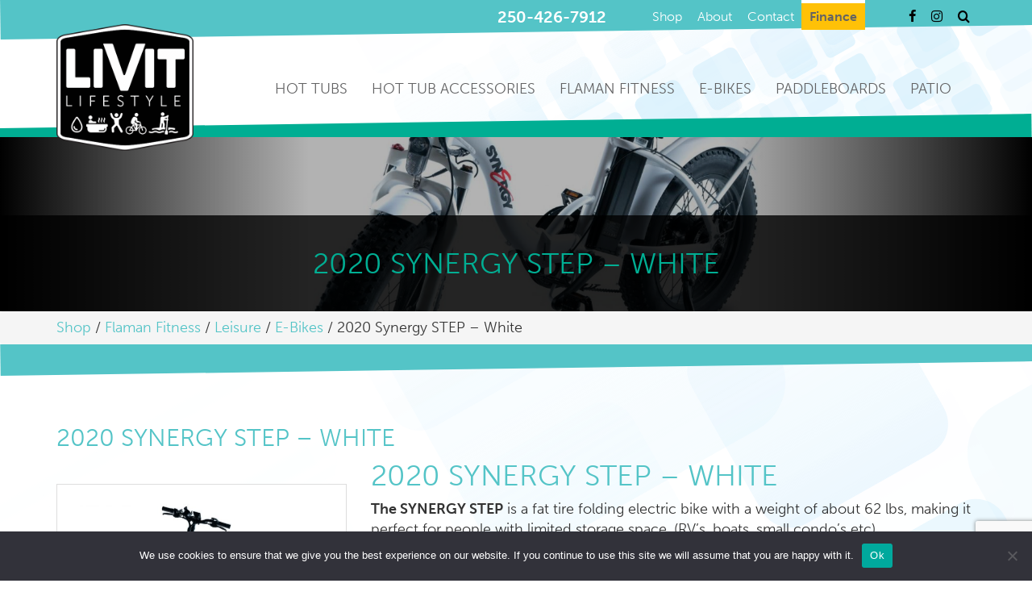

--- FILE ---
content_type: text/html; charset=UTF-8
request_url: https://www.livitlifestyle.com/product/2020-synergy-step-white/
body_size: 26732
content:
<!doctype html>
<html lang="en-CA">
<head>
	<meta charset="UTF-8">
<script>
var gform;gform||(document.addEventListener("gform_main_scripts_loaded",function(){gform.scriptsLoaded=!0}),document.addEventListener("gform/theme/scripts_loaded",function(){gform.themeScriptsLoaded=!0}),window.addEventListener("DOMContentLoaded",function(){gform.domLoaded=!0}),gform={domLoaded:!1,scriptsLoaded:!1,themeScriptsLoaded:!1,isFormEditor:()=>"function"==typeof InitializeEditor,callIfLoaded:function(o){return!(!gform.domLoaded||!gform.scriptsLoaded||!gform.themeScriptsLoaded&&!gform.isFormEditor()||(gform.isFormEditor()&&console.warn("The use of gform.initializeOnLoaded() is deprecated in the form editor context and will be removed in Gravity Forms 3.1."),o(),0))},initializeOnLoaded:function(o){gform.callIfLoaded(o)||(document.addEventListener("gform_main_scripts_loaded",()=>{gform.scriptsLoaded=!0,gform.callIfLoaded(o)}),document.addEventListener("gform/theme/scripts_loaded",()=>{gform.themeScriptsLoaded=!0,gform.callIfLoaded(o)}),window.addEventListener("DOMContentLoaded",()=>{gform.domLoaded=!0,gform.callIfLoaded(o)}))},hooks:{action:{},filter:{}},addAction:function(o,r,e,t){gform.addHook("action",o,r,e,t)},addFilter:function(o,r,e,t){gform.addHook("filter",o,r,e,t)},doAction:function(o){gform.doHook("action",o,arguments)},applyFilters:function(o){return gform.doHook("filter",o,arguments)},removeAction:function(o,r){gform.removeHook("action",o,r)},removeFilter:function(o,r,e){gform.removeHook("filter",o,r,e)},addHook:function(o,r,e,t,n){null==gform.hooks[o][r]&&(gform.hooks[o][r]=[]);var d=gform.hooks[o][r];null==n&&(n=r+"_"+d.length),gform.hooks[o][r].push({tag:n,callable:e,priority:t=null==t?10:t})},doHook:function(r,o,e){var t;if(e=Array.prototype.slice.call(e,1),null!=gform.hooks[r][o]&&((o=gform.hooks[r][o]).sort(function(o,r){return o.priority-r.priority}),o.forEach(function(o){"function"!=typeof(t=o.callable)&&(t=window[t]),"action"==r?t.apply(null,e):e[0]=t.apply(null,e)})),"filter"==r)return e[0]},removeHook:function(o,r,t,n){var e;null!=gform.hooks[o][r]&&(e=(e=gform.hooks[o][r]).filter(function(o,r,e){return!!(null!=n&&n!=o.tag||null!=t&&t!=o.priority)}),gform.hooks[o][r]=e)}});
</script>

	<meta name="viewport" content="width=device-width, initial-scale=1">
	<meta name="theme-color" content="#636364">
	<link rel="profile" href="https://gmpg.org/xfn/11">
	<title>2020 Synergy STEP – White - Livit Lifestyle</title>
<meta name='robots' content='max-image-preview:large' />
<link rel='dns-prefetch' href='//cdnjs.cloudflare.com' />
<link rel='dns-prefetch' href='//use.typekit.net' />
<link href='//hb.wpmucdn.com' rel='preconnect' />
<link rel="alternate" type="application/rss+xml" title="Livit Lifestyle &raquo; Feed" href="https://www.livitlifestyle.com/feed/" />
<link rel="alternate" title="oEmbed (JSON)" type="application/json+oembed" href="https://www.livitlifestyle.com/wp-json/oembed/1.0/embed?url=https%3A%2F%2Fwww.livitlifestyle.com%2Fproduct%2F2020-synergy-step-white%2F" />
<link rel="alternate" title="oEmbed (XML)" type="text/xml+oembed" href="https://www.livitlifestyle.com/wp-json/oembed/1.0/embed?url=https%3A%2F%2Fwww.livitlifestyle.com%2Fproduct%2F2020-synergy-step-white%2F&#038;format=xml" />
<style id='wp-img-auto-sizes-contain-inline-css'>
img:is([sizes=auto i],[sizes^="auto," i]){contain-intrinsic-size:3000px 1500px}
/*# sourceURL=wp-img-auto-sizes-contain-inline-css */
</style>
<link rel='stylesheet' id='woocommerce_views-block-style-css-css' href='https://www.livitlifestyle.com/wp-content/plugins/woocommerce-views/public/css/style.css?ver=3.1.6' media='all' />
<style id='wp-emoji-styles-inline-css'>

	img.wp-smiley, img.emoji {
		display: inline !important;
		border: none !important;
		box-shadow: none !important;
		height: 1em !important;
		width: 1em !important;
		margin: 0 0.07em !important;
		vertical-align: -0.1em !important;
		background: none !important;
		padding: 0 !important;
	}
/*# sourceURL=wp-emoji-styles-inline-css */
</style>
<link rel='stylesheet' id='wp-block-library-css' href='https://www.livitlifestyle.com/wp-includes/css/dist/block-library/style.min.css?ver=6.9' media='all' />
<style id='classic-theme-styles-inline-css'>
/*! This file is auto-generated */
.wp-block-button__link{color:#fff;background-color:#32373c;border-radius:9999px;box-shadow:none;text-decoration:none;padding:calc(.667em + 2px) calc(1.333em + 2px);font-size:1.125em}.wp-block-file__button{background:#32373c;color:#fff;text-decoration:none}
/*# sourceURL=/wp-includes/css/classic-themes.min.css */
</style>
<link rel='stylesheet' id='mediaelement-css' href='https://www.livitlifestyle.com/wp-includes/js/mediaelement/mediaelementplayer-legacy.min.css?ver=4.2.17' media='all' />
<link rel='stylesheet' id='wp-mediaelement-css' href='https://www.livitlifestyle.com/wp-includes/js/mediaelement/wp-mediaelement.min.css?ver=6.9' media='all' />
<link rel='stylesheet' id='view_editor_gutenberg_frontend_assets-css' href='https://www.livitlifestyle.com/wp-content/plugins/toolset-blocks/public/css/views-frontend.css?ver=3.6.19' media='all' />
<style id='view_editor_gutenberg_frontend_assets-inline-css'>
.wpv-sort-list-dropdown.wpv-sort-list-dropdown-style-default > span.wpv-sort-list,.wpv-sort-list-dropdown.wpv-sort-list-dropdown-style-default .wpv-sort-list-item {border-color: #cdcdcd;}.wpv-sort-list-dropdown.wpv-sort-list-dropdown-style-default .wpv-sort-list-item a {color: #444;background-color: #fff;}.wpv-sort-list-dropdown.wpv-sort-list-dropdown-style-default a:hover,.wpv-sort-list-dropdown.wpv-sort-list-dropdown-style-default a:focus {color: #000;background-color: #eee;}.wpv-sort-list-dropdown.wpv-sort-list-dropdown-style-default .wpv-sort-list-item.wpv-sort-list-current a {color: #000;background-color: #eee;}
.wpv-sort-list-dropdown.wpv-sort-list-dropdown-style-default > span.wpv-sort-list,.wpv-sort-list-dropdown.wpv-sort-list-dropdown-style-default .wpv-sort-list-item {border-color: #cdcdcd;}.wpv-sort-list-dropdown.wpv-sort-list-dropdown-style-default .wpv-sort-list-item a {color: #444;background-color: #fff;}.wpv-sort-list-dropdown.wpv-sort-list-dropdown-style-default a:hover,.wpv-sort-list-dropdown.wpv-sort-list-dropdown-style-default a:focus {color: #000;background-color: #eee;}.wpv-sort-list-dropdown.wpv-sort-list-dropdown-style-default .wpv-sort-list-item.wpv-sort-list-current a {color: #000;background-color: #eee;}.wpv-sort-list-dropdown.wpv-sort-list-dropdown-style-grey > span.wpv-sort-list,.wpv-sort-list-dropdown.wpv-sort-list-dropdown-style-grey .wpv-sort-list-item {border-color: #cdcdcd;}.wpv-sort-list-dropdown.wpv-sort-list-dropdown-style-grey .wpv-sort-list-item a {color: #444;background-color: #eeeeee;}.wpv-sort-list-dropdown.wpv-sort-list-dropdown-style-grey a:hover,.wpv-sort-list-dropdown.wpv-sort-list-dropdown-style-grey a:focus {color: #000;background-color: #e5e5e5;}.wpv-sort-list-dropdown.wpv-sort-list-dropdown-style-grey .wpv-sort-list-item.wpv-sort-list-current a {color: #000;background-color: #e5e5e5;}
.wpv-sort-list-dropdown.wpv-sort-list-dropdown-style-default > span.wpv-sort-list,.wpv-sort-list-dropdown.wpv-sort-list-dropdown-style-default .wpv-sort-list-item {border-color: #cdcdcd;}.wpv-sort-list-dropdown.wpv-sort-list-dropdown-style-default .wpv-sort-list-item a {color: #444;background-color: #fff;}.wpv-sort-list-dropdown.wpv-sort-list-dropdown-style-default a:hover,.wpv-sort-list-dropdown.wpv-sort-list-dropdown-style-default a:focus {color: #000;background-color: #eee;}.wpv-sort-list-dropdown.wpv-sort-list-dropdown-style-default .wpv-sort-list-item.wpv-sort-list-current a {color: #000;background-color: #eee;}.wpv-sort-list-dropdown.wpv-sort-list-dropdown-style-grey > span.wpv-sort-list,.wpv-sort-list-dropdown.wpv-sort-list-dropdown-style-grey .wpv-sort-list-item {border-color: #cdcdcd;}.wpv-sort-list-dropdown.wpv-sort-list-dropdown-style-grey .wpv-sort-list-item a {color: #444;background-color: #eeeeee;}.wpv-sort-list-dropdown.wpv-sort-list-dropdown-style-grey a:hover,.wpv-sort-list-dropdown.wpv-sort-list-dropdown-style-grey a:focus {color: #000;background-color: #e5e5e5;}.wpv-sort-list-dropdown.wpv-sort-list-dropdown-style-grey .wpv-sort-list-item.wpv-sort-list-current a {color: #000;background-color: #e5e5e5;}.wpv-sort-list-dropdown.wpv-sort-list-dropdown-style-blue > span.wpv-sort-list,.wpv-sort-list-dropdown.wpv-sort-list-dropdown-style-blue .wpv-sort-list-item {border-color: #0099cc;}.wpv-sort-list-dropdown.wpv-sort-list-dropdown-style-blue .wpv-sort-list-item a {color: #444;background-color: #cbddeb;}.wpv-sort-list-dropdown.wpv-sort-list-dropdown-style-blue a:hover,.wpv-sort-list-dropdown.wpv-sort-list-dropdown-style-blue a:focus {color: #000;background-color: #95bedd;}.wpv-sort-list-dropdown.wpv-sort-list-dropdown-style-blue .wpv-sort-list-item.wpv-sort-list-current a {color: #000;background-color: #95bedd;}
/*# sourceURL=view_editor_gutenberg_frontend_assets-inline-css */
</style>
<link rel='stylesheet' id='wpa-css-css' href='https://www.livitlifestyle.com/wp-content/plugins/honeypot/includes/css/wpa.css?ver=2.3.04' media='all' />
<link rel='stylesheet' id='cookie-notice-front-css' href='https://www.livitlifestyle.com/wp-content/plugins/cookie-notice/css/front.min.css?ver=2.5.11' media='all' />
<link rel='stylesheet' id='woocommerce_views_onsale_badge-css' href='https://www.livitlifestyle.com/wp-content/plugins/woocommerce-views/library/toolset/woocommerce-views/res/css/wcviews-onsalebadge.css?ver=3.1.6' media='all' />
<link rel='stylesheet' id='woocommerce-layout-css' href='https://www.livitlifestyle.com/wp-content/plugins/woocommerce/assets/css/woocommerce-layout.css?ver=10.4.3' media='all' />
<link rel='stylesheet' id='woocommerce-smallscreen-css' href='https://www.livitlifestyle.com/wp-content/plugins/woocommerce/assets/css/woocommerce-smallscreen.css?ver=10.4.3' media='only screen and (max-width: 768px)' />
<link rel='stylesheet' id='woocommerce-general-css' href='https://www.livitlifestyle.com/wp-content/plugins/woocommerce/assets/css/woocommerce.css?ver=10.4.3' media='all' />
<style id='woocommerce-inline-inline-css'>
.woocommerce form .form-row .required { visibility: visible; }
/*# sourceURL=woocommerce-inline-inline-css */
</style>
<link rel='stylesheet' id='genex-starter-style-css' href='https://www.livitlifestyle.com/wp-content/themes/livitlifestyle/style.css?ver=1.0.0' media='all' />
<link rel='stylesheet' id='cloud-bootstrap-css' href='https://cdnjs.cloudflare.com/ajax/libs/twitter-bootstrap/3.3.7/css/bootstrap.min.css?ver=3.3.7' media='all' />
<link rel='stylesheet' id='fontawesome-css' href='https://cdnjs.cloudflare.com/ajax/libs/font-awesome/4.7.0/css/font-awesome.min.css?ver=4.7.0' media='all' />
<link rel='stylesheet' id='animate-style-css' href='https://cdnjs.cloudflare.com/ajax/libs/animate.css/3.7.2/animate.min.css?ver=3.7.2' media='all' />
<link rel='stylesheet' id='slick-style-css' href='https://cdnjs.cloudflare.com/ajax/libs/slick-carousel/1.6.0/slick.min.css?ver=1.6.0' media='all' />
<link rel='stylesheet' id='slick-theme-style-css' href='https://cdnjs.cloudflare.com/ajax/libs/slick-carousel/1.6.0/slick-theme.min.css?ver=1.6.0' media='all' />
<link rel='stylesheet' id='bootsnav-style-css' href='https://www.livitlifestyle.com/wp-content/themes/livitlifestyle/css/bootsnav.css?ver=1.2' media='all' />
<link rel='stylesheet' id='init-style-css' href='https://www.livitlifestyle.com/wp-content/themes/livitlifestyle/css/init.css?ver=1.0' media='all' />
<link rel='stylesheet' id='wp-galleries-alt-style-css' href='https://www.livitlifestyle.com/wp-content/themes/livitlifestyle/css/wpGalleriesAlt.css?ver=1.0' media='all' />
<link rel='stylesheet' id='elements-social-share-css' href='https://www.livitlifestyle.com/wp-content/themes/livitlifestyle/css/elements/social-share.css?ver=1.0' media='all' />
<link rel='stylesheet' id='elements-styles-css' href='https://www.livitlifestyle.com/wp-content/themes/livitlifestyle/css/elements.css?ver=1.0' media='all' />
<link rel='stylesheet' id='main-stylesheet-css' href='https://www.livitlifestyle.com/wp-content/themes/livitlifestyle/style.css?ver=1.0' media='all' />
<link rel='stylesheet' id='additional-stylesheet-css' href='https://www.livitlifestyle.com/wp-content/themes/livitlifestyle/css/additionalStyles.css?ver=1.0' media='all' />
<link rel='stylesheet' id='custom-block-editor-stylesheet-css' href='https://www.livitlifestyle.com/wp-content/themes/livitlifestyle/css/blockEditor.css?ver=1.0' media='all' />
<link rel='stylesheet' id='woocommerce-custom-stylesheet-css' href='https://www.livitlifestyle.com/wp-content/themes/livitlifestyle/css/custom-woocommerce.css?ver=1.0' media='all' />
<link rel='stylesheet' id='responsive-stylesheet-css' href='https://www.livitlifestyle.com/wp-content/themes/livitlifestyle/css/responsive.css?ver=1.0' media='all' />
<link rel='stylesheet' id='font-stylesheet-css' href='https://use.typekit.net/phu3qhf.css?ver=1.0' media='all' />
<link rel='stylesheet' id='slb_core-css' href='https://www.livitlifestyle.com/wp-content/plugins/simple-lightbox/client/css/app.css?ver=2.9.4' media='all' />
<link rel='stylesheet' id='wc_stripe_express_checkout_style-css' href='https://www.livitlifestyle.com/wp-content/plugins/woocommerce-gateway-stripe/build/express-checkout.css?ver=f49792bd42ded7e3e1cb' media='all' />
<script src="https://www.livitlifestyle.com/wp-content/plugins/toolset-blocks/vendor/toolset/common-es/public/toolset-common-es-frontend.js?ver=175000" id="toolset-common-es-frontend-js"></script>
<script src="https://www.livitlifestyle.com/wp-includes/js/jquery/jquery.min.js?ver=3.7.1" id="jquery-core-js"></script>
<script src="https://www.livitlifestyle.com/wp-includes/js/jquery/jquery-migrate.min.js?ver=3.4.1" id="jquery-migrate-js"></script>
<script id="cookie-notice-front-js-before">
var cnArgs = {"ajaxUrl":"https:\/\/www.livitlifestyle.com\/wp-admin\/admin-ajax.php","nonce":"2f89fe95d3","hideEffect":"fade","position":"bottom","onScroll":false,"onScrollOffset":100,"onClick":false,"cookieName":"cookie_notice_accepted","cookieTime":2592000,"cookieTimeRejected":2592000,"globalCookie":false,"redirection":false,"cache":false,"revokeCookies":false,"revokeCookiesOpt":"automatic"};

//# sourceURL=cookie-notice-front-js-before
</script>
<script src="https://www.livitlifestyle.com/wp-content/plugins/cookie-notice/js/front.min.js?ver=2.5.11" id="cookie-notice-front-js"></script>
<script src="https://www.livitlifestyle.com/wp-content/plugins/woocommerce-views/library/toolset/woocommerce-views/res/js/wcviews-frontend.js?ver=3.1.6" id="woocommerce_views_frontend_js-js"></script>
<script src="https://www.livitlifestyle.com/wp-content/plugins/woocommerce/assets/js/jquery-blockui/jquery.blockUI.min.js?ver=2.7.0-wc.10.4.3" id="wc-jquery-blockui-js" defer data-wp-strategy="defer"></script>
<script id="wc-add-to-cart-js-extra">
var wc_add_to_cart_params = {"ajax_url":"/wp-admin/admin-ajax.php","wc_ajax_url":"/?wc-ajax=%%endpoint%%","i18n_view_cart":"View cart","cart_url":"https://www.livitlifestyle.com/cart/","is_cart":"","cart_redirect_after_add":"no"};
//# sourceURL=wc-add-to-cart-js-extra
</script>
<script src="https://www.livitlifestyle.com/wp-content/plugins/woocommerce/assets/js/frontend/add-to-cart.min.js?ver=10.4.3" id="wc-add-to-cart-js" defer data-wp-strategy="defer"></script>
<script id="wc-single-product-js-extra">
var wc_single_product_params = {"i18n_required_rating_text":"Please select a rating","i18n_rating_options":["1 of 5 stars","2 of 5 stars","3 of 5 stars","4 of 5 stars","5 of 5 stars"],"i18n_product_gallery_trigger_text":"View full-screen image gallery","review_rating_required":"yes","flexslider":{"rtl":false,"animation":"slide","smoothHeight":true,"directionNav":false,"controlNav":"thumbnails","slideshow":false,"animationSpeed":500,"animationLoop":false,"allowOneSlide":false},"zoom_enabled":"","zoom_options":[],"photoswipe_enabled":"","photoswipe_options":{"shareEl":false,"closeOnScroll":false,"history":false,"hideAnimationDuration":0,"showAnimationDuration":0},"flexslider_enabled":""};
//# sourceURL=wc-single-product-js-extra
</script>
<script src="https://www.livitlifestyle.com/wp-content/plugins/woocommerce/assets/js/frontend/single-product.min.js?ver=10.4.3" id="wc-single-product-js" defer data-wp-strategy="defer"></script>
<script src="https://www.livitlifestyle.com/wp-content/plugins/woocommerce/assets/js/js-cookie/js.cookie.min.js?ver=2.1.4-wc.10.4.3" id="wc-js-cookie-js" defer data-wp-strategy="defer"></script>
<script id="woocommerce-js-extra">
var woocommerce_params = {"ajax_url":"/wp-admin/admin-ajax.php","wc_ajax_url":"/?wc-ajax=%%endpoint%%","i18n_password_show":"Show password","i18n_password_hide":"Hide password"};
//# sourceURL=woocommerce-js-extra
</script>
<script src="https://www.livitlifestyle.com/wp-content/plugins/woocommerce/assets/js/frontend/woocommerce.min.js?ver=10.4.3" id="woocommerce-js" defer data-wp-strategy="defer"></script>
<script src="https://cdnjs.cloudflare.com/ajax/libs/twitter-bootstrap/3.3.7/js/bootstrap.min.js?ver=3.3.7" id="bootstrap-script-js"></script>
<script src="https://cdnjs.cloudflare.com/ajax/libs/wow/1.1.2/wow.min.js?ver=1.1.2" id="wow-script-js"></script>
<script src="https://www.livitlifestyle.com/wp-content/themes/livitlifestyle/js/bootsnavPrepScripts.js?ver=1" id="bootsnav-prep-script-js"></script>
<link rel="https://api.w.org/" href="https://www.livitlifestyle.com/wp-json/" /><link rel="alternate" title="JSON" type="application/json" href="https://www.livitlifestyle.com/wp-json/wp/v2/product/1409" /><link rel="EditURI" type="application/rsd+xml" title="RSD" href="https://www.livitlifestyle.com/xmlrpc.php?rsd" />
<meta name="generator" content="WordPress 6.9" />
<meta name="generator" content="WooCommerce 10.4.3" />
<link rel='shortlink' href='https://www.livitlifestyle.com/?p=1409' />
	<noscript><style>.woocommerce-product-gallery{ opacity: 1 !important; }</style></noscript>
						<!-- Google Analytics tracking code output by Beehive Analytics Pro -->
						<script async src="https://www.googletagmanager.com/gtag/js?id=G-0NKK7JV9TE&l=beehiveDataLayer"></script>
		<script>
						window.beehiveDataLayer = window.beehiveDataLayer || [];
			function beehive_ga() {beehiveDataLayer.push(arguments);}
			beehive_ga('js', new Date())
						beehive_ga('config', 'G-0NKK7JV9TE', {
				'anonymize_ip': false,
				'allow_google_signals': true,
			})
					</script>
		 <script> window.addEventListener("load",function(){ var c={script:false,link:false}; function ls(s) { if(!['script','link'].includes(s)||c[s]){return;}c[s]=true; var d=document,f=d.getElementsByTagName(s)[0],j=d.createElement(s); if(s==='script'){j.async=true;j.src='https://www.livitlifestyle.com/wp-content/plugins/toolset-blocks/vendor/toolset/blocks/public/js/frontend.js?v=1.6.15';}else{ j.rel='stylesheet';j.href='https://www.livitlifestyle.com/wp-content/plugins/toolset-blocks/vendor/toolset/blocks/public/css/style.css?v=1.6.15';} f.parentNode.insertBefore(j, f); }; function ex(){ls('script');ls('link')} window.addEventListener("scroll", ex, {once: true}); if (('IntersectionObserver' in window) && ('IntersectionObserverEntry' in window) && ('intersectionRatio' in window.IntersectionObserverEntry.prototype)) { var i = 0, fb = document.querySelectorAll("[class^='tb-']"), o = new IntersectionObserver(es => { es.forEach(e => { o.unobserve(e.target); if (e.intersectionRatio > 0) { ex();o.disconnect();}else{ i++;if(fb.length>i){o.observe(fb[i])}} }) }); if (fb.length) { o.observe(fb[i]) } } }) </script>
	<noscript>
		<link rel="stylesheet" href="https://www.livitlifestyle.com/wp-content/plugins/toolset-blocks/vendor/toolset/blocks/public/css/style.css">
	</noscript><!-- SEO meta tags powered by SmartCrawl https://wpmudev.com/project/smartcrawl-wordpress-seo/ -->
<link rel="canonical" href="https://www.livitlifestyle.com/product/2020-synergy-step-white/" />
<meta name="description" content="2020 Synergy STEP – White The SYNERGY STEP is a fat tire folding electric bike with a weight of about 62 lbs, making it perfect for people with limited stor ..." />
<script type="application/ld+json">{"@context":"https:\/\/schema.org","@graph":[{"@type":"Organization","@id":"https:\/\/www.livitlifestyle.com\/#schema-publishing-organization","url":"https:\/\/www.livitlifestyle.com","name":"Livit Lifestyle"},{"@type":"WebSite","@id":"https:\/\/www.livitlifestyle.com\/#schema-website","url":"https:\/\/www.livitlifestyle.com","name":"Livit Lifestyle","encoding":"UTF-8","potentialAction":{"@type":"SearchAction","target":"https:\/\/www.livitlifestyle.com\/search\/{search_term_string}\/","query-input":"required name=search_term_string"}},{"@type":"BreadcrumbList","@id":"https:\/\/www.livitlifestyle.com\/product\/2020-synergy-step-white?page&product=2020-synergy-step-white&post_type=product&name=2020-synergy-step-white\/#breadcrumb","itemListElement":[{"@type":"ListItem","position":1,"name":"Home","item":"https:\/\/www.livitlifestyle.com"},{"@type":"ListItem","position":2,"name":"Shop","item":"https:\/\/www.livitlifestyle.com\/shop\/"},{"@type":"ListItem","position":3,"name":"2020 Synergy STEP \u2013 White"}]}]}</script>
<!-- /SEO -->
<style type="text/css" id="branda-admin-bar-logo">
body #wpadminbar #wp-admin-bar-wp-logo > .ab-item {
	background-image: url(https://genexsites.s3.ca-west-1.amazonaws.com/02/wp-content/uploads/2025/08/X-white_sm-1.png);
	background-repeat: no-repeat;
	background-position: 50%;
	background-size: 80%;
}
body #wpadminbar #wp-admin-bar-wp-logo > .ab-item .ab-icon:before {
	content: " ";
}
</style>
<link rel="icon" href="https://genexsites.s3.ca-west-1.amazonaws.com/02/wp-content/uploads/sites/235/2022/04/icon-100x100.png" sizes="32x32" />
<link rel="icon" href="https://genexsites.s3.ca-west-1.amazonaws.com/02/wp-content/uploads/sites/235/2022/04/icon.png" sizes="192x192" />
<link rel="apple-touch-icon" href="https://genexsites.s3.ca-west-1.amazonaws.com/02/wp-content/uploads/sites/235/2022/04/icon.png" />
<meta name="msapplication-TileImage" content="https://genexsites.s3.ca-west-1.amazonaws.com/02/wp-content/uploads/sites/235/2022/04/icon.png" />
		<style id="wp-custom-css">
			
:root {--yellow :#ffc107;}
.superMenu ul.sm li.featured a {
	border-top: 4px solid #fff;
	background-color: var(--yellow);
	color: var(--gray);
	font-weight: bold;
}		</style>
		</head>

<body class="wp-singular product-template-default single single-product postid-1409 wp-custom-logo wp-theme-genex-starter wp-child-theme-livitlifestyle theme-genex-starter cookies-not-set woocommerce woocommerce-page woocommerce-no-js no-sidebar views-template-template-for-products">

<div class="bodyWrapper">

	
<header>
	
	<div id="topBar">
		<div class="container">

			<div class="CTA">

				<div class="wow fadeInLeft" data-wow-delay=".5s">
					<a href="https://www.livitlifestyle.com">
												<img src="https://livitlifestyle.02.genexsites.com/wp-content/uploads/sites/235/2022/04/livit-lifestyle-logo.png" alt="Livit Lifestyle" class="topBarLogo">
											</a>
				</div>

				
								<div class="hidden-sm hidden-xs wow fadeInLeft" data-wow-delay="0s">
					<div class="tc-social-share tc-social-small text-center">

													<a href="https://business.facebook.com/Livit-Lifestyle-102803102486210" target="_blank">
								<i class="social-icon fa fa-facebook"></i>
							</a>
																									<a href="https://www.instagram.com/livitlifestylecranbrook" target="_blank">
								<i class="social-icon fa fa-instagram"></i>
							</a>
												
					</div>
				</div>
				
			</div>

		</div>
	</div>
					
	<nav class="navbar navbar-default navbar-sticky navbar-fixed1 bootsnav">
	
	  <!-- Start Top Search -->
	  		<div class="top-search">
			<div class="container">
				<div class="input-group">
									
					<form method="get" id="searchform" class="form-inline" action="https://www.livitlifestyle.com">
						<input type="text" class="form-control" value="" name="s" id="s" placeholder="Search">
						<button type="submit" class="btn-search" name="submit" value="Search"><i class="fa fa-search"></i></button>
					</form>

					<span class="input-group-addon close-search"><i class="fa fa-times"></i></span>

				</div>
			</div>
		</div>
				<!-- End Top Search -->
	
<!--
				<div class="superMenu hidden-xs hidden-sm">
			<div class="container">
							</div>
		</div>
		-->
		
		<div class="container">
			<div class="mainLogoWrapper">
				<a href="https://www.livitlifestyle.com">
															<img src="https://genexsites.s3.ca-west-1.amazonaws.com/02/wp-content/uploads/sites/235/2022/04/livit-lifestyle-logo.png" alt="Livit Lifestyle" class="logo">									</a>
			</div>
		</div>
		
		<div class="menuBar">
		
						<div id="fixedBar">
							
				<div class="superMenu">
					<div class="container">
						
						<a href="tel:250-426-7912" class="headerTel hidden-xs hidden-sm">250-426-7912</a>
						
						<div class="menu-super-menu-container"><ul id="menu-super-menu" class="sm hidden-xs hidden-sm"><li id="menu-item-3251" class="menu-item menu-item-type-post_type menu-item-object-page current_page_parent menu-item-3251"><a href="https://www.livitlifestyle.com/shop/">Shop</a></li>
<li id="menu-item-181" class="menu-item menu-item-type-post_type menu-item-object-page menu-item-181"><a href="https://www.livitlifestyle.com/about/">About</a></li>
<li id="menu-item-180" class="menu-item menu-item-type-post_type menu-item-object-page menu-item-180"><a href="https://www.livitlifestyle.com/contact/">Contact</a></li>
<li id="menu-item-3464" class="featured menu-item menu-item-type-custom menu-item-object-custom menu-item-3464"><a href="/finance/">Finance</a></li>
</ul></div>			

						<!-- Start Atribute Navigation -->
						<div class="attrNav">
																	<ul>
																				<li class="social">
											<a href="https://business.facebook.com/Livit-Lifestyle-102803102486210" target="_blank">
												<i class="fa fa-facebook"></i>
											</a>
										</li>
																																								<li class="social">
											<a href="https://www.instagram.com/livitlifestylecranbrook" target="_blank">
												<i class="fa fa-instagram"></i>
											</a>
										</li>
																																								<li class="search"><a href="#"><i class="fa fa-search"></i></a></li>
																														<li class="side-menu hidden-lg hidden-md"><a href="#"><i class="fa fa-bars"></i></a></li>
																			</ul>
														</div>        
						<!-- End Atribute Navigation --> 

					</div>
				</div>
			</div>
					
			<div class="container">
			
<!--
				<div class="mainLogoWrapper">
					<a href="">
																														<img src="/images/livit-lifestyle-logo.png" alt="" class="logo">
											</a>
				</div>
-->
			
				<!-- Start Atribute Navigation -->
<!--
				<div class="attr-nav">
													<ul>
																<li class="social">
									<a href="" target="_blank">
										<i class="fa fa-facebook"></i>
									</a>
								</li>
																								<li class="social">
									<a href="" target="_blank">
										<i class="fa fa-twitter"></i>
									</a>
								</li>
																								<li class="social">
									<a href="" target="_blank">
										<i class="fa fa-instagram"></i>
									</a>
								</li>
																								<li class="social">
									<a href="" target="_blank">
										<i class="fa fa-linkedin"></i>
									</a>
								</li>
																								<li class="search"><a href="#"><i class="fa fa-search"></i></a></li>
																								<li class="side-menu hidden-lg hidden-md"><a href="#"><i class="fa fa-bars"></i></a></li>
															</ul>
										</div>      
-->
				<!-- End Atribute Navigation -->    
				<!-- Start Header Navigation -->
				<div class="navbar-header">
						<button type="button" class="navbar-toggle" data-toggle="collapse" data-target="#navbar-menu">
								<i class="fa fa-bars"></i>
						</button>
				</div>
				<!-- End Header Navigation -->

				<!-- Collect the nav links, forms, and other content for toggling -->
				<div class="collapse navbar-collapse" id="navbar-menu">
					<div class="menu-main-menu-container"><ul id="menu-main-menu" class="nav navbar-nav navbar-right"><li id="menu-item-3168" class="menu-item menu-item-type-post_type menu-item-object-page menu-item-3168"><a href="https://www.livitlifestyle.com/hot-tubs/">Hot Tubs</a></li>
<li id="menu-item-3253" class="menu-item menu-item-type-taxonomy menu-item-object-product_cat menu-item-3253"><a href="https://www.livitlifestyle.com/product-category/hot-tub-accessories/">Hot tub accessories</a></li>
<li id="menu-item-3241" class="menu-item menu-item-type-taxonomy menu-item-object-product_cat current-product-ancestor menu-item-3241"><a href="https://www.livitlifestyle.com/product-category/flaman-fitness/">Flaman Fitness</a></li>
<li id="menu-item-3239" class="menu-item menu-item-type-taxonomy menu-item-object-product_cat current-product-ancestor current-menu-parent current-product-parent menu-item-3239"><a href="https://www.livitlifestyle.com/product-category/flaman-fitness/leisure/e-bikes/">E-Bikes</a></li>
<li id="menu-item-3242" class="menu-item menu-item-type-taxonomy menu-item-object-product_cat menu-item-3242"><a href="https://www.livitlifestyle.com/product-category/flaman-fitness/leisure/paddleboards/">Paddleboards</a></li>
<li id="menu-item-3192" class="menu-item menu-item-type-post_type menu-item-object-page menu-item-3192"><a href="https://www.livitlifestyle.com/patio/">Patio</a></li>
</ul></div><!-- #nav-main -->

				</div><!-- /.navbar-collapse -->
			</div><!--/.container-->
		</div><!--/.menuBar-->
		
    <!-- Start Side Menu -->
        <div class="side">
        <a href="#" class="close-side"><i class="fa fa-times"></i></a>
        <div class="widget">
            <!--<h4 class="title">Super Menu Header</h4>-->
						<div class="menu-super-menu-container"><ul id="menu-super-menu-1" class="link"><li class="menu-item menu-item-type-post_type menu-item-object-page current_page_parent menu-item-3251"><a href="https://www.livitlifestyle.com/shop/">Shop</a></li>
<li class="menu-item menu-item-type-post_type menu-item-object-page menu-item-181"><a href="https://www.livitlifestyle.com/about/">About</a></li>
<li class="menu-item menu-item-type-post_type menu-item-object-page menu-item-180"><a href="https://www.livitlifestyle.com/contact/">Contact</a></li>
<li class="featured menu-item menu-item-type-custom menu-item-object-custom menu-item-3464"><a href="/finance/">Finance</a></li>
</ul></div>        </div>
    </div>
        <!-- End Side Menu -->
<!--
		<div class="container">
			<div class="storeItems">
				<a href="" class="cart" title=""><i class="fa fa-shopping-cart1 fa fa-shopping-basket" aria-hidden="true"></i> <span class="badge"></span></a> - <span class="cartTotal"></span>
			</div>
		</div>
-->
	</nav>
		
</header>


	<!--Hero-->
	
	
					<div class="parallax-window customHero" data-parallax="scroll" data-image-src="https://genexsites.s3.ca-west-1.amazonaws.com/02/wp-content/uploads/sites/235/2022/04/Synergy_Step_White__WhiteBG_05287-scaled-1-2000x1334.jpg">
				<div class="headerCaption">
					<div class="container">
						<h1 class="wow zoomIn">2020 Synergy STEP – White</h1>
					</div>
				</div>
			</div>
		
	
	<!--/Hero-->


	
<main>
	<div id="primary" class="content-area"><main id="main" class="site-main" role="main">            <div class="clearfix post-1409 product type-product status-publish has-post-thumbnail product_cat-e-bikes product_cat-leisure product_shipping_class-heavy first instock sale taxable shipping-taxable purchasable product-type-simple"><div class="breadcrumb">
  <div class="container"><nav class="woocommerce-breadcrumb" aria-label="Breadcrumb"><a href="/shop/">Shop</a>&nbsp;&#47;&nbsp;<a href="https://www.livitlifestyle.com/product-category/flaman-fitness/">Flaman Fitness</a>&nbsp;&#47;&nbsp;<a href="https://www.livitlifestyle.com/product-category/flaman-fitness/leisure/">Leisure</a>&nbsp;&#47;&nbsp;<a href="https://www.livitlifestyle.com/product-category/flaman-fitness/leisure/e-bikes/">E-Bikes</a>&nbsp;&#47;&nbsp;2020 Synergy STEP – White</nav></div>
</div>

<div class="bkgroundColor">
  <div class="container mainContainer">

    <h2>2020 Synergy STEP – White</h2>
    <div class="row">
      <div class="col-md-4">

        <div class="responsiveBottomSpace">
          <div class="bs relativeWrapper">

            
            
            
            <!-- [wpv-post-featured-image size="medium-large" class="thumb"] -->
            <div class="woocommerce-product-gallery woocommerce-product-gallery--with-images woocommerce-product-gallery--columns-4 images" data-columns="4" style="opacity: 0; transition: opacity .25s ease-in-out;">
	<div class="woocommerce-product-gallery__wrapper">
		<div data-thumb="https://genexsites.s3.ca-west-1.amazonaws.com/02/wp-content/uploads/sites/235/2022/04/Synergy_Step_White__WhiteBG_05287-scaled-1-100x100.jpg" data-thumb-alt="2020 Synergy STEP – White" data-thumb-srcset="https://genexsites.s3.ca-west-1.amazonaws.com/02/wp-content/uploads/sites/235/2022/04/Synergy_Step_White__WhiteBG_05287-scaled-1-100x100.jpg 100w, https://genexsites.s3.ca-west-1.amazonaws.com/02/wp-content/uploads/sites/235/2022/04/Synergy_Step_White__WhiteBG_05287-scaled-1-150x150.jpg 150w, https://genexsites.s3.ca-west-1.amazonaws.com/02/wp-content/uploads/sites/235/2022/04/Synergy_Step_White__WhiteBG_05287-scaled-1-300x300.jpg 300w"  data-thumb-sizes="(max-width: 100px) 100vw, 100px" class="woocommerce-product-gallery__image"><a href="https://genexsites.s3.ca-west-1.amazonaws.com/02/wp-content/uploads/sites/235/2022/04/Synergy_Step_White__WhiteBG_05287-scaled-1.jpg" data-slb-active="1" data-slb-asset="467836212" data-slb-group="1409"><img loading="lazy" decoding="async" width="600" height="400" src="https://genexsites.s3.ca-west-1.amazonaws.com/02/wp-content/uploads/sites/235/2022/04/Synergy_Step_White__WhiteBG_05287-scaled-1-300x200.jpg" class="wp-post-image" alt="2020 Synergy STEP – White" data-caption="" data-src="https://genexsites.s3.ca-west-1.amazonaws.com/02/wp-content/uploads/sites/235/2022/04/Synergy_Step_White__WhiteBG_05287-scaled-1.jpg" data-large_image="https://genexsites.s3.ca-west-1.amazonaws.com/02/wp-content/uploads/sites/235/2022/04/Synergy_Step_White__WhiteBG_05287-scaled-1.jpg" data-large_image_width="2560" data-large_image_height="1708" srcset="https://genexsites.s3.ca-west-1.amazonaws.com/02/wp-content/uploads/sites/235/2022/04/Synergy_Step_White__WhiteBG_05287-scaled-1-700x467.jpg 700w, https://genexsites.s3.ca-west-1.amazonaws.com/02/wp-content/uploads/sites/235/2022/04/Synergy_Step_White__WhiteBG_05287-scaled-1-300x200.jpg 300w, https://genexsites.s3.ca-west-1.amazonaws.com/02/wp-content/uploads/sites/235/2022/04/Synergy_Step_White__WhiteBG_05287-scaled-1-1024x683.jpg 1024w, https://genexsites.s3.ca-west-1.amazonaws.com/02/wp-content/uploads/sites/235/2022/04/Synergy_Step_White__WhiteBG_05287-scaled-1-768x512.jpg 768w, https://genexsites.s3.ca-west-1.amazonaws.com/02/wp-content/uploads/sites/235/2022/04/Synergy_Step_White__WhiteBG_05287-scaled-1-1536x1025.jpg 1536w, https://genexsites.s3.ca-west-1.amazonaws.com/02/wp-content/uploads/sites/235/2022/04/Synergy_Step_White__WhiteBG_05287-scaled-1-2048x1366.jpg 2048w, https://genexsites.s3.ca-west-1.amazonaws.com/02/wp-content/uploads/sites/235/2022/04/Synergy_Step_White__WhiteBG_05287-scaled-1-2000x1334.jpg 2000w" sizes="auto, (max-width: 600px) 100vw, 600px" /></a></div><div data-thumb="https://genexsites.s3.ca-west-1.amazonaws.com/02/wp-content/uploads/sites/235/2022/04/A7R05280-1-scaled-1-100x100.jpg" data-thumb-alt="2020 Synergy STEP – White - Image 2" data-thumb-srcset="https://genexsites.s3.ca-west-1.amazonaws.com/02/wp-content/uploads/sites/235/2022/04/A7R05280-1-scaled-1-100x100.jpg 100w, https://genexsites.s3.ca-west-1.amazonaws.com/02/wp-content/uploads/sites/235/2022/04/A7R05280-1-scaled-1-150x150.jpg 150w, https://genexsites.s3.ca-west-1.amazonaws.com/02/wp-content/uploads/sites/235/2022/04/A7R05280-1-scaled-1-300x300.jpg 300w"  data-thumb-sizes="(max-width: 100px) 100vw, 100px" class="woocommerce-product-gallery__image"><a href="https://genexsites.s3.ca-west-1.amazonaws.com/02/wp-content/uploads/sites/235/2022/04/A7R05280-1-scaled-1.jpg" data-slb-active="1" data-slb-asset="87779497" data-slb-group="1409"><img loading="lazy" decoding="async" width="100" height="100" src="https://genexsites.s3.ca-west-1.amazonaws.com/02/wp-content/uploads/sites/235/2022/04/A7R05280-1-scaled-1-100x100.jpg" class="" alt="2020 Synergy STEP – White - Image 2" data-caption="" data-src="https://genexsites.s3.ca-west-1.amazonaws.com/02/wp-content/uploads/sites/235/2022/04/A7R05280-1-scaled-1.jpg" data-large_image="https://genexsites.s3.ca-west-1.amazonaws.com/02/wp-content/uploads/sites/235/2022/04/A7R05280-1-scaled-1.jpg" data-large_image_width="2560" data-large_image_height="1708" srcset="https://genexsites.s3.ca-west-1.amazonaws.com/02/wp-content/uploads/sites/235/2022/04/A7R05280-1-scaled-1-100x100.jpg 100w, https://genexsites.s3.ca-west-1.amazonaws.com/02/wp-content/uploads/sites/235/2022/04/A7R05280-1-scaled-1-150x150.jpg 150w, https://genexsites.s3.ca-west-1.amazonaws.com/02/wp-content/uploads/sites/235/2022/04/A7R05280-1-scaled-1-300x300.jpg 300w" sizes="auto, (max-width: 100px) 100vw, 100px" /></a></div>	</div>
</div>

            

          </div>
        </div>

      </div>
      <div class="col-md-8">

        

        <div class="bs"><h1 class="product_title entry-title">2020 Synergy STEP – White</h1>
<div class="post-content woocommerce-product-details__short-description">
<div><strong>The SYNERGY STEP</strong> is a fat tire folding electric bike with a weight of about 62 lbs, making it perfect for people with limited storage space. (RV’s, boats, small condo’s etc).</div>
<div></div>
<div>The STEP includes: Disc brakes, Bafang geared rear hub motor with 500 Watts peak output, hydro-formed aluminum frame, &amp; cast wheels. Rear Rack and front and rear fenders are INCLUDED! Available in matte black, matte white.</div>
</div>
<div></div>
<div><img fetchpriority="high" decoding="async" class="alignnone size-medium wp-image-2148" src="https://livitlifestyle.02.genexsites.com/wp-content/uploads/sites/235/2022/04/A7R05280-1-scaled-1-300x200.jpg" alt="" width="300" height="200" /></div>
</div>

        <div class="customPrice hidden">
          <p class="price wooviews-product-price"><del aria-hidden="true"><span class="woocommerce-Price-amount amount"><bdi><span class="woocommerce-Price-currencySymbol">&#36;</span>3,299.00</bdi></span></del> <span class="screen-reader-text">Original price was: &#036;3,299.00.</span><ins aria-hidden="true"><span class="woocommerce-Price-amount amount"><bdi><span class="woocommerce-Price-currencySymbol">&#36;</span>2,595.00</bdi></span></ins><span class="screen-reader-text">Current price is: &#036;2,595.00.</span></p>
          
	
	<form class="cart" action="https://www.livitlifestyle.com/product/2020-synergy-step-white/" method="post" enctype='multipart/form-data'>
		
		<div class="quantity">
		<label class="screen-reader-text" for="quantity_6977e6f97c53b">2020 Synergy STEP – White quantity</label>
	<input
		type="number"
				id="quantity_6977e6f97c53b"
		class="input-text qty text"
		name="quantity"
		value="1"
		aria-label="Product quantity"
				min="1"
							step="1"
			placeholder=""
			inputmode="numeric"
			autocomplete="off"
			/>
	</div>

		<button type="submit" name="add-to-cart" value="1409" class="single_add_to_cart_button button alt">Add to cart</button>

			</form>

			<div id="wc-stripe-express-checkout-element" style="margin-top: 1em;clear:both;display:none;">
			<!-- A Stripe Element will be inserted here. -->
		</div>
		<wc-order-attribution-inputs id="wc-stripe-express-checkout__order-attribution-inputs"></wc-order-attribution-inputs>

        </div>
      </div>


    </div><!--/.mainContainer-->
  </div><!--/.bkgroundColor-->

  <div class="customBlock gray">
    <div class="container">
      
                <div class='gf_browser_chrome gform_wrapper gravity-theme gform-theme--no-framework' data-form-theme='gravity-theme' data-form-index='0' id='gform_wrapper_1' >
                        <div class='gform_heading'>
                            <h2 class="gform_title">Contact Form</h2>
                            <p class='gform_description'></p>
							<p class='gform_required_legend'>&quot;<span class="gfield_required gfield_required_asterisk">*</span>&quot; indicates required fields</p>
                        </div><form method='post' enctype='multipart/form-data'  id='gform_1'  action='/product/2020-synergy-step-white/' data-formid='1' novalidate>
                        <div class='gform-body gform_body'><div id='gform_fields_1' class='gform_fields top_label form_sublabel_below description_below validation_below'><div id="field_1_7" class="gfield gfield--type-honeypot gform_validation_container field_sublabel_below gfield--has-description field_description_below field_validation_below gfield_visibility_visible"  ><label class='gfield_label gform-field-label' for='input_1_7'>Name</label><div class='ginput_container'><input name='input_7' id='input_1_7' type='text' value='' autocomplete='new-password'/></div><div class='gfield_description' id='gfield_description_1_7'>This field is for validation purposes and should be left unchanged.</div></div><fieldset id="field_1_1" class="gfield gfield--type-name gfield_contains_required field_sublabel_below gfield--no-description field_description_below field_validation_below gfield_visibility_visible"  ><legend class='gfield_label gform-field-label gfield_label_before_complex' >Name<span class="gfield_required"><span class="gfield_required gfield_required_asterisk">*</span></span></legend><div class='ginput_complex ginput_container ginput_container--name no_prefix has_first_name no_middle_name has_last_name no_suffix gf_name_has_2 ginput_container_name gform-grid-row' id='input_1_1'>
                            
                            <span id='input_1_1_3_container' class='name_first gform-grid-col gform-grid-col--size-auto' >
                                                    <input type='text' name='input_1.3' id='input_1_1_3' value=''   aria-required='true'     />
                                                    <label for='input_1_1_3' class='gform-field-label gform-field-label--type-sub '>First</label>
                                                </span>
                            
                            <span id='input_1_1_6_container' class='name_last gform-grid-col gform-grid-col--size-auto' >
                                                    <input type='text' name='input_1.6' id='input_1_1_6' value=''   aria-required='true'     />
                                                    <label for='input_1_1_6' class='gform-field-label gform-field-label--type-sub '>Last</label>
                                                </span>
                            
                        </div></fieldset><div id="field_1_2" class="gfield gfield--type-email gfield--width-full gfield_contains_required field_sublabel_below gfield--no-description field_description_below field_validation_below gfield_visibility_visible"  ><label class='gfield_label gform-field-label' for='input_1_2'>Email<span class="gfield_required"><span class="gfield_required gfield_required_asterisk">*</span></span></label><div class='ginput_container ginput_container_email'>
                            <input name='input_2' id='input_1_2' type='email' value='' class='large'    aria-required="true" aria-invalid="false"  />
                        </div></div><div id="field_1_6" class="gfield gfield--type-text gfield--width-full field_sublabel_below gfield--no-description field_description_below field_validation_below gfield_visibility_visible"  ><label class='gfield_label gform-field-label' for='input_1_6'>Which product are you looking for?</label><div class='ginput_container ginput_container_text'><input name='input_6' id='input_1_6' type='text' value='2020 Synergy STEP – White' class='large'      aria-invalid="false"   /></div></div><div id="field_1_3" class="gfield gfield--type-textarea gfield--width-full gfield_contains_required field_sublabel_below gfield--no-description field_description_below field_validation_below gfield_visibility_visible"  ><label class='gfield_label gform-field-label' for='input_1_3'>Message<span class="gfield_required"><span class="gfield_required gfield_required_asterisk">*</span></span></label><div class='ginput_container ginput_container_textarea'><textarea name='input_3' id='input_1_3' class='textarea large'     aria-required="true" aria-invalid="false"   rows='10' cols='50'></textarea></div></div><div id="field_1_4" class="gfield gfield--type-captcha gfield--width-full field_sublabel_below gfield--no-description field_description_below field_validation_below gfield_visibility_visible"  ><label class='gfield_label gform-field-label screen-reader-text' for='input_1_4'></label><div id='input_1_4' class='ginput_container ginput_recaptcha' data-sitekey='6LdSon0rAAAAACpBFvv8gNJu6wqjbmmJZmusWteB'  data-theme='light' data-tabindex='-1' data-size='invisible' data-badge='bottomright'></div></div></div></div>
        <div class='gform-footer gform_footer top_label'> <input type='submit' id='gform_submit_button_1' class='gform_button button' onclick='gform.submission.handleButtonClick(this);' data-submission-type='submit' value='Submit'  /> 
            <input type='hidden' class='gform_hidden' name='gform_submission_method' data-js='gform_submission_method_1' value='postback' />
            <input type='hidden' class='gform_hidden' name='gform_theme' data-js='gform_theme_1' id='gform_theme_1' value='gravity-theme' />
            <input type='hidden' class='gform_hidden' name='gform_style_settings' data-js='gform_style_settings_1' id='gform_style_settings_1' value='[]' />
            <input type='hidden' class='gform_hidden' name='is_submit_1' value='1' />
            <input type='hidden' class='gform_hidden' name='gform_submit' value='1' />
            
            <input type='hidden' class='gform_hidden' name='gform_currency' data-currency='CAD' value='iCzcCMpuh9uxPgy3m6MKbjB/gPWzDUVG82sGJ2GMpyEsdCQWgfXQuHpXujR+f+Gkpf67TzPkiLJXy8jX38bAGXPNvIknNk9hadZH6DldTQVV0Vo=' />
            <input type='hidden' class='gform_hidden' name='gform_unique_id' value='' />
            <input type='hidden' class='gform_hidden' name='state_1' value='WyJbXSIsImI5OTkyNDE4MWQ2ZGI4ODcxODJjOTU1YjA4OGI4YWY1Il0=' />
            <input type='hidden' autocomplete='off' class='gform_hidden' name='gform_target_page_number_1' id='gform_target_page_number_1' value='0' />
            <input type='hidden' autocomplete='off' class='gform_hidden' name='gform_source_page_number_1' id='gform_source_page_number_1' value='1' />
            <input type='hidden' name='gform_field_values' value='prod=2020+Synergy+STEP+%E2%80%93+White' />
            
        </div>
                        </form>
                        </div><script>
gform.initializeOnLoaded( function() {gformInitSpinner( 1, 'https://www.livitlifestyle.com/wp-content/plugins/gravityforms/images/spinner.svg', true );jQuery('#gform_ajax_frame_1').on('load',function(){var contents = jQuery(this).contents().find('*').html();var is_postback = contents.indexOf('GF_AJAX_POSTBACK') >= 0;if(!is_postback){return;}var form_content = jQuery(this).contents().find('#gform_wrapper_1');var is_confirmation = jQuery(this).contents().find('#gform_confirmation_wrapper_1').length > 0;var is_redirect = contents.indexOf('gformRedirect(){') >= 0;var is_form = form_content.length > 0 && ! is_redirect && ! is_confirmation;var mt = parseInt(jQuery('html').css('margin-top'), 10) + parseInt(jQuery('body').css('margin-top'), 10) + 100;if(is_form){jQuery('#gform_wrapper_1').html(form_content.html());if(form_content.hasClass('gform_validation_error')){jQuery('#gform_wrapper_1').addClass('gform_validation_error');} else {jQuery('#gform_wrapper_1').removeClass('gform_validation_error');}setTimeout( function() { /* delay the scroll by 50 milliseconds to fix a bug in chrome */  }, 50 );if(window['gformInitDatepicker']) {gformInitDatepicker();}if(window['gformInitPriceFields']) {gformInitPriceFields();}var current_page = jQuery('#gform_source_page_number_1').val();gformInitSpinner( 1, 'https://www.livitlifestyle.com/wp-content/plugins/gravityforms/images/spinner.svg', true );jQuery(document).trigger('gform_page_loaded', [1, current_page]);window['gf_submitting_1'] = false;}else if(!is_redirect){var confirmation_content = jQuery(this).contents().find('.GF_AJAX_POSTBACK').html();if(!confirmation_content){confirmation_content = contents;}jQuery('#gform_wrapper_1').replaceWith(confirmation_content);jQuery(document).trigger('gform_confirmation_loaded', [1]);window['gf_submitting_1'] = false;wp.a11y.speak(jQuery('#gform_confirmation_message_1').text());}else{jQuery('#gform_1').append(contents);if(window['gformRedirect']) {gformRedirect();}}jQuery(document).trigger("gform_pre_post_render", [{ formId: "1", currentPage: "current_page", abort: function() { this.preventDefault(); } }]);        if (event && event.defaultPrevented) {                return;        }        const gformWrapperDiv = document.getElementById( "gform_wrapper_1" );        if ( gformWrapperDiv ) {            const visibilitySpan = document.createElement( "span" );            visibilitySpan.id = "gform_visibility_test_1";            gformWrapperDiv.insertAdjacentElement( "afterend", visibilitySpan );        }        const visibilityTestDiv = document.getElementById( "gform_visibility_test_1" );        let postRenderFired = false;        function triggerPostRender() {            if ( postRenderFired ) {                return;            }            postRenderFired = true;            gform.core.triggerPostRenderEvents( 1, current_page );            if ( visibilityTestDiv ) {                visibilityTestDiv.parentNode.removeChild( visibilityTestDiv );            }        }        function debounce( func, wait, immediate ) {            var timeout;            return function() {                var context = this, args = arguments;                var later = function() {                    timeout = null;                    if ( !immediate ) func.apply( context, args );                };                var callNow = immediate && !timeout;                clearTimeout( timeout );                timeout = setTimeout( later, wait );                if ( callNow ) func.apply( context, args );            };        }        const debouncedTriggerPostRender = debounce( function() {            triggerPostRender();        }, 200 );        if ( visibilityTestDiv && visibilityTestDiv.offsetParent === null ) {            const observer = new MutationObserver( ( mutations ) => {                mutations.forEach( ( mutation ) => {                    if ( mutation.type === 'attributes' && visibilityTestDiv.offsetParent !== null ) {                        debouncedTriggerPostRender();                        observer.disconnect();                    }                });            });            observer.observe( document.body, {                attributes: true,                childList: false,                subtree: true,                attributeFilter: [ 'style', 'class' ],            });        } else {            triggerPostRender();        }    } );} );
</script>

    </div>
  </div>

  <div class="container hidden">
    <section class="s">
      
	<section class="related products">

					<h2>Related products</h2>
				<ul class="products columns-4">

			
					<li class="product type-product post-1380 status-publish first instock product_cat-leisure product_cat-paddleboards has-post-thumbnail sale taxable shipping-taxable purchasable product-type-simple">
	<a href="https://www.livitlifestyle.com/product/aztron-titan-all-around-11-11-isup/" class="woocommerce-LoopProduct-link woocommerce-loop-product__link">
	<span class="onsale">Sale!</span>
	<img loading="lazy" decoding="async" width="300" height="300" src="https://genexsites.s3.ca-west-1.amazonaws.com/02/wp-content/uploads/sites/235/2022/04/titan-group-150x150.jpg" class="attachment-woocommerce_thumbnail size-woocommerce_thumbnail" alt="Aztron TITAN All Around 11.11 iSUP" srcset="https://genexsites.s3.ca-west-1.amazonaws.com/02/wp-content/uploads/sites/235/2022/04/titan-group-300x300.jpg 300w, https://genexsites.s3.ca-west-1.amazonaws.com/02/wp-content/uploads/sites/235/2022/04/titan-group-150x150.jpg 150w, https://genexsites.s3.ca-west-1.amazonaws.com/02/wp-content/uploads/sites/235/2022/04/titan-group-768x768.jpg 768w, https://genexsites.s3.ca-west-1.amazonaws.com/02/wp-content/uploads/sites/235/2022/04/titan-group-700x700.jpg 700w, https://genexsites.s3.ca-west-1.amazonaws.com/02/wp-content/uploads/sites/235/2022/04/titan-group-100x100.jpg 100w, https://genexsites.s3.ca-west-1.amazonaws.com/02/wp-content/uploads/sites/235/2022/04/titan-group.jpg 1000w" sizes="auto, (max-width: 300px) 100vw, 300px" /><h2 class="woocommerce-loop-product__title">Aztron TITAN All Around 11.11 iSUP</h2>
	<span class="price"><del aria-hidden="true"><span class="woocommerce-Price-amount amount"><bdi><span class="woocommerce-Price-currencySymbol">&#36;</span>999.00</bdi></span></del> <span class="screen-reader-text">Original price was: &#036;999.00.</span><ins aria-hidden="true"><span class="woocommerce-Price-amount amount"><bdi><span class="woocommerce-Price-currencySymbol">&#36;</span>649.00</bdi></span></ins><span class="screen-reader-text">Current price is: &#036;649.00.</span></span>
</a><a href="/product/2020-synergy-step-white/?add-to-cart=1380" aria-describedby="woocommerce_loop_add_to_cart_link_describedby_1380" data-quantity="1" class="button product_type_simple add_to_cart_button ajax_add_to_cart" data-product_id="1380" data-product_sku="" aria-label="Add to cart: &ldquo;Aztron TITAN All Around 11.11 iSUP&rdquo;" rel="nofollow" data-success_message="&ldquo;Aztron TITAN All Around 11.11 iSUP&rdquo; has been added to your cart" role="button">Add to cart</a>	<span id="woocommerce_loop_add_to_cart_link_describedby_1380" class="screen-reader-text">
			</span>
</li>

			
					<li class="product type-product post-955 status-publish instock product_cat-leisure product_cat-paddleboards has-post-thumbnail sale taxable shipping-taxable purchasable product-type-simple">
	<a href="https://www.livitlifestyle.com/product/pop-116-throwback-stand-up-paddle-board-green/" class="woocommerce-LoopProduct-link woocommerce-loop-product__link">
	<span class="onsale">Sale!</span>
	<img loading="lazy" decoding="async" width="152" height="300" src="https://genexsites.s3.ca-west-1.amazonaws.com/02/wp-content/uploads/sites/235/2022/04/popgreen-1-150x150.png" class="attachment-woocommerce_thumbnail size-woocommerce_thumbnail" alt="POP 11&#039;6 Throwback Stand Up Paddle Board (Green)" srcset="https://genexsites.s3.ca-west-1.amazonaws.com/02/wp-content/uploads/sites/235/2022/04/popgreen-1.png 254w, https://genexsites.s3.ca-west-1.amazonaws.com/02/wp-content/uploads/sites/235/2022/04/popgreen-1-152x300.png 152w" sizes="auto, (max-width: 152px) 100vw, 152px" /><h2 class="woocommerce-loop-product__title">POP 11&#8217;6 Throwback Stand Up Paddle Board (Green)</h2>
	<span class="price"><del aria-hidden="true"><span class="woocommerce-Price-amount amount"><bdi><span class="woocommerce-Price-currencySymbol">&#36;</span>1,999.00</bdi></span></del> <span class="screen-reader-text">Original price was: &#036;1,999.00.</span><ins aria-hidden="true"><span class="woocommerce-Price-amount amount"><bdi><span class="woocommerce-Price-currencySymbol">&#36;</span>1,495.00</bdi></span></ins><span class="screen-reader-text">Current price is: &#036;1,495.00.</span></span>
</a><a href="/product/2020-synergy-step-white/?add-to-cart=955" aria-describedby="woocommerce_loop_add_to_cart_link_describedby_955" data-quantity="1" class="button product_type_simple add_to_cart_button ajax_add_to_cart" data-product_id="955" data-product_sku="414b0afd792e" aria-label="Add to cart: &ldquo;POP 11&#039;6 Throwback Stand Up Paddle Board (Green)&rdquo;" rel="nofollow" data-success_message="&ldquo;POP 11&#039;6 Throwback Stand Up Paddle Board (Green)&rdquo; has been added to your cart" role="button">Add to cart</a>	<span id="woocommerce_loop_add_to_cart_link_describedby_955" class="screen-reader-text">
			</span>
</li>

			
					<li class="product type-product post-1158 status-publish instock product_cat-cardio product_cat-flaman-fitness product_cat-leisure product_cat-trampolines has-post-thumbnail taxable shipping-taxable purchasable product-type-simple">
	<a href="https://www.livitlifestyle.com/product/progression-fitness-40-rebounder-trampoline/" class="woocommerce-LoopProduct-link woocommerce-loop-product__link"><img loading="lazy" decoding="async" width="300" height="300" src="https://genexsites.s3.ca-west-1.amazonaws.com/02/wp-content/uploads/sites/235/2022/04/mini-trampoline-300x300.jpg" class="attachment-woocommerce_thumbnail size-woocommerce_thumbnail" alt="Progression Fitness 40&quot; Rebounder Trampoline" srcset="https://genexsites.s3.ca-west-1.amazonaws.com/02/wp-content/uploads/sites/235/2022/04/mini-trampoline-300x300.jpg 300w, https://genexsites.s3.ca-west-1.amazonaws.com/02/wp-content/uploads/sites/235/2022/04/mini-trampoline-150x150.jpg 150w, https://genexsites.s3.ca-west-1.amazonaws.com/02/wp-content/uploads/sites/235/2022/04/mini-trampoline-100x100.jpg 100w" sizes="auto, (max-width: 300px) 100vw, 300px" /><h2 class="woocommerce-loop-product__title">Progression Fitness 40&#8243; Rebounder Trampoline</h2>
	<span class="price"><span class="woocommerce-Price-amount amount"><bdi><span class="woocommerce-Price-currencySymbol">&#36;</span>49.00</bdi></span></span>
</a><a href="/product/2020-synergy-step-white/?add-to-cart=1158" aria-describedby="woocommerce_loop_add_to_cart_link_describedby_1158" data-quantity="1" class="button product_type_simple add_to_cart_button ajax_add_to_cart" data-product_id="1158" data-product_sku="df077cabfd62" aria-label="Add to cart: &ldquo;Progression Fitness 40&quot; Rebounder Trampoline&rdquo;" rel="nofollow" data-success_message="&ldquo;Progression Fitness 40&quot; Rebounder Trampoline&rdquo; has been added to your cart" role="button">Add to cart</a>	<span id="woocommerce_loop_add_to_cart_link_describedby_1158" class="screen-reader-text">
			</span>
</li>

			
					<li class="product type-product post-1328 status-publish last instock product_cat-bikes product_cat-e-bikes product_cat-leisure has-post-thumbnail sale taxable shipping-taxable purchasable product-type-simple">
	<a href="https://www.livitlifestyle.com/product/synergy-kahuna/" class="woocommerce-LoopProduct-link woocommerce-loop-product__link">
	<span class="onsale">Sale!</span>
	<img loading="lazy" decoding="async" width="300" height="300" src="https://genexsites.s3.ca-west-1.amazonaws.com/02/wp-content/uploads/sites/235/2022/04/black-300x300.jpg" class="attachment-woocommerce_thumbnail size-woocommerce_thumbnail" alt="SYNERGY KAHUNA" srcset="https://genexsites.s3.ca-west-1.amazonaws.com/02/wp-content/uploads/sites/235/2022/04/black-300x300.jpg 300w, https://genexsites.s3.ca-west-1.amazonaws.com/02/wp-content/uploads/sites/235/2022/04/black-150x150.jpg 150w, https://genexsites.s3.ca-west-1.amazonaws.com/02/wp-content/uploads/sites/235/2022/04/black-100x100.jpg 100w" sizes="auto, (max-width: 300px) 100vw, 300px" /><h2 class="woocommerce-loop-product__title">SYNERGY KAHUNA</h2>
	<span class="price"><del aria-hidden="true"><span class="woocommerce-Price-amount amount"><bdi><span class="woocommerce-Price-currencySymbol">&#36;</span>3,299.00</bdi></span></del> <span class="screen-reader-text">Original price was: &#036;3,299.00.</span><ins aria-hidden="true"><span class="woocommerce-Price-amount amount"><bdi><span class="woocommerce-Price-currencySymbol">&#36;</span>2,729.00</bdi></span></ins><span class="screen-reader-text">Current price is: &#036;2,729.00.</span></span>
</a><a href="/product/2020-synergy-step-white/?add-to-cart=1328" aria-describedby="woocommerce_loop_add_to_cart_link_describedby_1328" data-quantity="1" class="button product_type_simple add_to_cart_button ajax_add_to_cart" data-product_id="1328" data-product_sku="" aria-label="Add to cart: &ldquo;SYNERGY KAHUNA&rdquo;" rel="nofollow" data-success_message="&ldquo;SYNERGY KAHUNA&rdquo; has been added to your cart" role="button">Add to cart</a>	<span id="woocommerce_loop_add_to_cart_link_describedby_1328" class="screen-reader-text">
			</span>
</li>

			
		</ul>

	</section>
	
    </section>

  </div>

</div></div>	</main></div>
	
	</main>

<footer>
	<div class="footerContents">
		<div class="container">
			<div class="row">
				<div class="col-sm-6 col-md-4">
							
					<div class="footerLogoWrapper wow zoomIn" data-wow-delay="0s">
						<a href="https://www.livitlifestyle.com">
														<img src="https://livitlifestyle.02.genexsites.com/wp-content/uploads/sites/235/2022/04/livit-lifestyle-logo.png" alt="Livit Lifestyle" class="footerLogo">
													</a>
					</div>
					
										
					<div class="footerSocial text-center">
						<hr>
						<nav>
							<!--<h3>Social Networks</h3>-->
							<div class="tc-social-share tc-social-small text-center">
																	<a href="https://business.facebook.com/Livit-Lifestyle-102803102486210" target="_blank">
										<i class="social-icon fa fa-facebook"></i>
									</a>
																																	<a href="https://www.instagram.com/livitlifestylecranbrook" target="_blank">
										<i class="social-icon fa fa-instagram"></i>
									</a>
																							</div>
						</nav>
					</div>
					
										
												<div class="widget_text bottomSpace"><div class="textwidget custom-html-widget"><hr class=""></div></div><div class="bottomSpace"><a href="https://www.beachcombercranbrook.com/" target="_blank"><img width="300" height="93" src="https://genexsites.s3.ca-west-1.amazonaws.com/02/wp-content/uploads/sites/235/2022/05/beachcomberlogo-mod-2-300x93.png" class="image wp-image-3264 otherFooterImg attachment-medium size-medium" alt="" style="max-width: 100%; height: auto;" decoding="async" loading="lazy" srcset="https://genexsites.s3.ca-west-1.amazonaws.com/02/wp-content/uploads/sites/235/2022/05/beachcomberlogo-mod-2-300x93.png 300w, https://genexsites.s3.ca-west-1.amazonaws.com/02/wp-content/uploads/sites/235/2022/05/beachcomberlogo-mod-2-768x239.png 768w, https://genexsites.s3.ca-west-1.amazonaws.com/02/wp-content/uploads/sites/235/2022/05/beachcomberlogo-mod-2-700x218.png 700w, https://genexsites.s3.ca-west-1.amazonaws.com/02/wp-content/uploads/sites/235/2022/05/beachcomberlogo-mod-2-600x187.png 600w, https://genexsites.s3.ca-west-1.amazonaws.com/02/wp-content/uploads/sites/235/2022/05/beachcomberlogo-mod-2.png 772w" sizes="auto, (max-width: 300px) 100vw, 300px" /></a></div><div class="bottomSpace"><a href="https://www.flamancranbrook.com/" target="_blank"><img width="300" height="87" src="https://genexsites.s3.ca-west-1.amazonaws.com/02/wp-content/uploads/sites/235/2022/05/flaman-white-1.png" class="image wp-image-3267 otherFooterImg attachment-full size-full" alt="" style="max-width: 100%; height: auto;" decoding="async" loading="lazy" /></a></div><div class="bottomSpace"><a href="https://www.culligancranbrook.com/" target="_blank"><img width="200" height="39" src="https://genexsites.s3.ca-west-1.amazonaws.com/02/wp-content/uploads/sites/235/2022/07/Culligan_Water.png" class="image wp-image-3457 otherFooterImg attachment-full size-full" alt="" style="max-width: 100%; height: auto;" decoding="async" loading="lazy" /></a></div>										
				</div>
				
				<div class="col-sm-6 col-md-4">
				
										<h3>Contact Us</h3>					
					<address>
					<table class="addressTable center-block">
												<tr>
							<td class="iconCol"><i class="fa fa-fw fa-map-marker fa-1x" aria-hidden="true"></i></td>
							<td>100 Van Horne St N, Cranbrook, BC V1C 3P3, Canada</td>
						</tr>
																		<tr>
							<td class="iconCol"><i class="fa fa-fw fa-phone fa-1x" aria-hidden="true"></i></td>
							<td><a href="tel:250-426-7912">250-426-7912</a></td>
						</tr>
																								
												<tr>
							<td class="iconCol"><i class="fa fa-fw fa-clock-o" aria-hidden="true"></i></td>
							<td>

								<table class="scheduleTable">
									<tr>
										<td class="dayCol">Monday</td>
										<td>8:30am – 5:30pm</td>
									</tr>
									<tr>
										<td class="dayCol">Tuesday</td>
										<td>8:30am – 5:30pm</td>
									</tr>
									<tr>
										<td class="dayCol">Wednesday</td>
										<td>8:30am – 5:30pm</td>
									</tr>
									<tr>
										<td class="dayCol">Thursday</td>
										<td>8:30am – 5:30pm</td>
									</tr>
									<tr>
										<td class="dayCol">Friday</td>
										<td>8:30am – 5:30pm</td>
									</tr>
									<tr>
										<td class="dayCol">Saturday</td>
										<td>9:30am – 5:00pm</td>
									</tr>
									<tr>
										<td class="dayCol">Sunday</td>
										<td>Closed</td>
									</tr>
								</table>

							</td>
						</tr>
												
					</table>
				</address>
							
							
				</div>
				
				<div class="col-sm-6 col-md-4">

								<div class="row">
						<div class="col-md-6"><h3>Navigation</h3><div class="menu-main-menu-container"><ul id="menu-main-menu-1" class="menu"><li class="menu-item menu-item-type-post_type menu-item-object-page menu-item-3168"><a href="https://www.livitlifestyle.com/hot-tubs/">Hot Tubs</a></li>
<li class="menu-item menu-item-type-taxonomy menu-item-object-product_cat menu-item-3253"><a href="https://www.livitlifestyle.com/product-category/hot-tub-accessories/">Hot tub accessories</a></li>
<li class="menu-item menu-item-type-taxonomy menu-item-object-product_cat current-product-ancestor menu-item-3241"><a href="https://www.livitlifestyle.com/product-category/flaman-fitness/">Flaman Fitness</a></li>
<li class="menu-item menu-item-type-taxonomy menu-item-object-product_cat current-product-ancestor current-menu-parent current-product-parent menu-item-3239"><a href="https://www.livitlifestyle.com/product-category/flaman-fitness/leisure/e-bikes/">E-Bikes</a></li>
<li class="menu-item menu-item-type-taxonomy menu-item-object-product_cat menu-item-3242"><a href="https://www.livitlifestyle.com/product-category/flaman-fitness/leisure/paddleboards/">Paddleboards</a></li>
<li class="menu-item menu-item-type-post_type menu-item-object-page menu-item-3192"><a href="https://www.livitlifestyle.com/patio/">Patio</a></li>
</ul></div></div><div class="col-md-6"><h3>Legal</h3><div class="menu-legal-menu-container"><ul id="menu-legal-menu" class="menu"><li id="menu-item-138" class="menu-item menu-item-type-post_type menu-item-object-page menu-item-138"><a href="https://www.livitlifestyle.com/privacy-policy/">Privacy Policy</a></li>
<li id="menu-item-139" class="menu-item menu-item-type-post_type menu-item-object-page menu-item-139"><a href="https://www.livitlifestyle.com/terms-and-conditions/">Terms and Conditions</a></li>
</ul></div></div><div class="col-md-6"><div class="menu-super-menu-container"><ul id="menu-super-menu-2" class="menu"><li class="menu-item menu-item-type-post_type menu-item-object-page current_page_parent menu-item-3251"><a href="https://www.livitlifestyle.com/shop/">Shop</a></li>
<li class="menu-item menu-item-type-post_type menu-item-object-page menu-item-181"><a href="https://www.livitlifestyle.com/about/">About</a></li>
<li class="menu-item menu-item-type-post_type menu-item-object-page menu-item-180"><a href="https://www.livitlifestyle.com/contact/">Contact</a></li>
<li class="featured menu-item menu-item-type-custom menu-item-object-custom menu-item-3464"><a href="/finance/">Finance</a></li>
</ul></div></div>				</div>
				
				</div>
				
			</div>
		</div>
	</div>
	
	<div id="genexSignature">
		<div class="container text-right">
			<div class="subFooter">
				© Copyright <a href="https://www.livitlifestyle.com">Livit Lifestyle</a> 2026			</div>
			<a href="https://www.genexmarketing.com/" target="_blank"><img src="https://www.livitlifestyle.com/wp-content/themes/livitlifestyle/images/Genex.png" alt="Genex Marketing"></a>
		</div>
		<div></div>
	</div>
	
</footer>

</div><!-- /bodyWrapper -->

<a href="#" id="back-to-top" title="Back to top"><i class="fa fa-arrow-up"></i></a>

<script type="speculationrules">
{"prefetch":[{"source":"document","where":{"and":[{"href_matches":"/*"},{"not":{"href_matches":["/wp-*.php","/wp-admin/*","/wp-content/uploads/sites/235/*","/wp-content/*","/wp-content/plugins/*","/wp-content/themes/livitlifestyle/*","/wp-content/themes/genex-starter/*","/*\\?(.+)"]}},{"not":{"selector_matches":"a[rel~=\"nofollow\"]"}},{"not":{"selector_matches":".no-prefetch, .no-prefetch a"}}]},"eagerness":"conservative"}]}
</script>

			<script type="text/javascript">
				var _paq = _paq || [];
				_paq.push(["setDocumentTitle", "235/" + document.title]);
	_paq.push(["setCookieDomain", "*.02.genexsites.com"]);
	_paq.push(["setDomains", "*.02.genexsites.com"]);
	_paq.push(['setCustomDimension', 1, '{"ID":6,"name":"lsmith","avatar":"a327feb3c6679a28aa5745e505c6d097"}']);
				_paq.push(['trackPageView']);
								(function () {
					var u = "https://analytics1.wpmudev.com/";
					_paq.push(['setTrackerUrl', u + 'track/']);
					_paq.push(['setSiteId', '20974']);
					var d   = document, g = d.createElement('script'), s = d.getElementsByTagName('script')[0];
					g.type  = 'text/javascript';
					g.async = true;
					g.defer = true;
					g.src   = 'https://analytics.wpmucdn.com/matomo.js';
					s.parentNode.insertBefore(g, s);
				})();
			</script>
			<script type="application/ld+json">{"@context":"https://schema.org/","@type":"BreadcrumbList","itemListElement":[{"@type":"ListItem","position":1,"item":{"name":"Shop","@id":"/shop/"}},{"@type":"ListItem","position":2,"item":{"name":"Flaman Fitness","@id":"https://www.livitlifestyle.com/product-category/flaman-fitness/"}},{"@type":"ListItem","position":3,"item":{"name":"Leisure","@id":"https://www.livitlifestyle.com/product-category/flaman-fitness/leisure/"}},{"@type":"ListItem","position":4,"item":{"name":"E-Bikes","@id":"https://www.livitlifestyle.com/product-category/flaman-fitness/leisure/e-bikes/"}},{"@type":"ListItem","position":5,"item":{"name":"2020 Synergy STEP \u2013 White","@id":"https://www.livitlifestyle.com/product/2020-synergy-step-white/"}}]}</script>	<script>
		(function () {
			var c = document.body.className;
			c = c.replace(/woocommerce-no-js/, 'woocommerce-js');
			document.body.className = c;
		})();
	</script>
	<link rel='stylesheet' id='wc-stripe-blocks-checkout-style-css' href='https://www.livitlifestyle.com/wp-content/plugins/woocommerce-gateway-stripe/build/upe-blocks.css?ver=5149cca93b0373758856' media='all' />
<link rel='stylesheet' id='wc-blocks-style-css' href='https://www.livitlifestyle.com/wp-content/plugins/woocommerce/assets/client/blocks/wc-blocks.css?ver=wc-10.4.3' media='all' />
<link rel='stylesheet' id='glg-photobox-style-css' href='https://www.livitlifestyle.com/wp-content/plugins/gallery-lightbox-slider/css/photobox/photobox.min.css?ver=1.0.0.43' media='' />
<link rel='stylesheet' id='gform_basic-css' href='https://www.livitlifestyle.com/wp-content/plugins/gravityforms/assets/css/dist/basic.min.css?ver=2.9.26' media='all' />
<link rel='stylesheet' id='gform_theme_components-css' href='https://www.livitlifestyle.com/wp-content/plugins/gravityforms/assets/css/dist/theme-components.min.css?ver=2.9.26' media='all' />
<link rel='stylesheet' id='gform_theme-css' href='https://www.livitlifestyle.com/wp-content/plugins/gravityforms/assets/css/dist/theme.min.css?ver=2.9.26' media='all' />
<style id='global-styles-inline-css'>
:root{--wp--preset--aspect-ratio--square: 1;--wp--preset--aspect-ratio--4-3: 4/3;--wp--preset--aspect-ratio--3-4: 3/4;--wp--preset--aspect-ratio--3-2: 3/2;--wp--preset--aspect-ratio--2-3: 2/3;--wp--preset--aspect-ratio--16-9: 16/9;--wp--preset--aspect-ratio--9-16: 9/16;--wp--preset--color--black: #000000;--wp--preset--color--cyan-bluish-gray: #abb8c3;--wp--preset--color--white: #ffffff;--wp--preset--color--pale-pink: #f78da7;--wp--preset--color--vivid-red: #cf2e2e;--wp--preset--color--luminous-vivid-orange: #ff6900;--wp--preset--color--luminous-vivid-amber: #fcb900;--wp--preset--color--light-green-cyan: #7bdcb5;--wp--preset--color--vivid-green-cyan: #00d084;--wp--preset--color--pale-cyan-blue: #8ed1fc;--wp--preset--color--vivid-cyan-blue: #0693e3;--wp--preset--color--vivid-purple: #9b51e0;--wp--preset--gradient--vivid-cyan-blue-to-vivid-purple: linear-gradient(135deg,rgb(6,147,227) 0%,rgb(155,81,224) 100%);--wp--preset--gradient--light-green-cyan-to-vivid-green-cyan: linear-gradient(135deg,rgb(122,220,180) 0%,rgb(0,208,130) 100%);--wp--preset--gradient--luminous-vivid-amber-to-luminous-vivid-orange: linear-gradient(135deg,rgb(252,185,0) 0%,rgb(255,105,0) 100%);--wp--preset--gradient--luminous-vivid-orange-to-vivid-red: linear-gradient(135deg,rgb(255,105,0) 0%,rgb(207,46,46) 100%);--wp--preset--gradient--very-light-gray-to-cyan-bluish-gray: linear-gradient(135deg,rgb(238,238,238) 0%,rgb(169,184,195) 100%);--wp--preset--gradient--cool-to-warm-spectrum: linear-gradient(135deg,rgb(74,234,220) 0%,rgb(151,120,209) 20%,rgb(207,42,186) 40%,rgb(238,44,130) 60%,rgb(251,105,98) 80%,rgb(254,248,76) 100%);--wp--preset--gradient--blush-light-purple: linear-gradient(135deg,rgb(255,206,236) 0%,rgb(152,150,240) 100%);--wp--preset--gradient--blush-bordeaux: linear-gradient(135deg,rgb(254,205,165) 0%,rgb(254,45,45) 50%,rgb(107,0,62) 100%);--wp--preset--gradient--luminous-dusk: linear-gradient(135deg,rgb(255,203,112) 0%,rgb(199,81,192) 50%,rgb(65,88,208) 100%);--wp--preset--gradient--pale-ocean: linear-gradient(135deg,rgb(255,245,203) 0%,rgb(182,227,212) 50%,rgb(51,167,181) 100%);--wp--preset--gradient--electric-grass: linear-gradient(135deg,rgb(202,248,128) 0%,rgb(113,206,126) 100%);--wp--preset--gradient--midnight: linear-gradient(135deg,rgb(2,3,129) 0%,rgb(40,116,252) 100%);--wp--preset--font-size--small: 13px;--wp--preset--font-size--medium: 20px;--wp--preset--font-size--large: 36px;--wp--preset--font-size--x-large: 42px;--wp--preset--spacing--20: 0.44rem;--wp--preset--spacing--30: 0.67rem;--wp--preset--spacing--40: 1rem;--wp--preset--spacing--50: 1.5rem;--wp--preset--spacing--60: 2.25rem;--wp--preset--spacing--70: 3.38rem;--wp--preset--spacing--80: 5.06rem;--wp--preset--shadow--natural: 6px 6px 9px rgba(0, 0, 0, 0.2);--wp--preset--shadow--deep: 12px 12px 50px rgba(0, 0, 0, 0.4);--wp--preset--shadow--sharp: 6px 6px 0px rgba(0, 0, 0, 0.2);--wp--preset--shadow--outlined: 6px 6px 0px -3px rgb(255, 255, 255), 6px 6px rgb(0, 0, 0);--wp--preset--shadow--crisp: 6px 6px 0px rgb(0, 0, 0);}:where(.is-layout-flex){gap: 0.5em;}:where(.is-layout-grid){gap: 0.5em;}body .is-layout-flex{display: flex;}.is-layout-flex{flex-wrap: wrap;align-items: center;}.is-layout-flex > :is(*, div){margin: 0;}body .is-layout-grid{display: grid;}.is-layout-grid > :is(*, div){margin: 0;}:where(.wp-block-columns.is-layout-flex){gap: 2em;}:where(.wp-block-columns.is-layout-grid){gap: 2em;}:where(.wp-block-post-template.is-layout-flex){gap: 1.25em;}:where(.wp-block-post-template.is-layout-grid){gap: 1.25em;}.has-black-color{color: var(--wp--preset--color--black) !important;}.has-cyan-bluish-gray-color{color: var(--wp--preset--color--cyan-bluish-gray) !important;}.has-white-color{color: var(--wp--preset--color--white) !important;}.has-pale-pink-color{color: var(--wp--preset--color--pale-pink) !important;}.has-vivid-red-color{color: var(--wp--preset--color--vivid-red) !important;}.has-luminous-vivid-orange-color{color: var(--wp--preset--color--luminous-vivid-orange) !important;}.has-luminous-vivid-amber-color{color: var(--wp--preset--color--luminous-vivid-amber) !important;}.has-light-green-cyan-color{color: var(--wp--preset--color--light-green-cyan) !important;}.has-vivid-green-cyan-color{color: var(--wp--preset--color--vivid-green-cyan) !important;}.has-pale-cyan-blue-color{color: var(--wp--preset--color--pale-cyan-blue) !important;}.has-vivid-cyan-blue-color{color: var(--wp--preset--color--vivid-cyan-blue) !important;}.has-vivid-purple-color{color: var(--wp--preset--color--vivid-purple) !important;}.has-black-background-color{background-color: var(--wp--preset--color--black) !important;}.has-cyan-bluish-gray-background-color{background-color: var(--wp--preset--color--cyan-bluish-gray) !important;}.has-white-background-color{background-color: var(--wp--preset--color--white) !important;}.has-pale-pink-background-color{background-color: var(--wp--preset--color--pale-pink) !important;}.has-vivid-red-background-color{background-color: var(--wp--preset--color--vivid-red) !important;}.has-luminous-vivid-orange-background-color{background-color: var(--wp--preset--color--luminous-vivid-orange) !important;}.has-luminous-vivid-amber-background-color{background-color: var(--wp--preset--color--luminous-vivid-amber) !important;}.has-light-green-cyan-background-color{background-color: var(--wp--preset--color--light-green-cyan) !important;}.has-vivid-green-cyan-background-color{background-color: var(--wp--preset--color--vivid-green-cyan) !important;}.has-pale-cyan-blue-background-color{background-color: var(--wp--preset--color--pale-cyan-blue) !important;}.has-vivid-cyan-blue-background-color{background-color: var(--wp--preset--color--vivid-cyan-blue) !important;}.has-vivid-purple-background-color{background-color: var(--wp--preset--color--vivid-purple) !important;}.has-black-border-color{border-color: var(--wp--preset--color--black) !important;}.has-cyan-bluish-gray-border-color{border-color: var(--wp--preset--color--cyan-bluish-gray) !important;}.has-white-border-color{border-color: var(--wp--preset--color--white) !important;}.has-pale-pink-border-color{border-color: var(--wp--preset--color--pale-pink) !important;}.has-vivid-red-border-color{border-color: var(--wp--preset--color--vivid-red) !important;}.has-luminous-vivid-orange-border-color{border-color: var(--wp--preset--color--luminous-vivid-orange) !important;}.has-luminous-vivid-amber-border-color{border-color: var(--wp--preset--color--luminous-vivid-amber) !important;}.has-light-green-cyan-border-color{border-color: var(--wp--preset--color--light-green-cyan) !important;}.has-vivid-green-cyan-border-color{border-color: var(--wp--preset--color--vivid-green-cyan) !important;}.has-pale-cyan-blue-border-color{border-color: var(--wp--preset--color--pale-cyan-blue) !important;}.has-vivid-cyan-blue-border-color{border-color: var(--wp--preset--color--vivid-cyan-blue) !important;}.has-vivid-purple-border-color{border-color: var(--wp--preset--color--vivid-purple) !important;}.has-vivid-cyan-blue-to-vivid-purple-gradient-background{background: var(--wp--preset--gradient--vivid-cyan-blue-to-vivid-purple) !important;}.has-light-green-cyan-to-vivid-green-cyan-gradient-background{background: var(--wp--preset--gradient--light-green-cyan-to-vivid-green-cyan) !important;}.has-luminous-vivid-amber-to-luminous-vivid-orange-gradient-background{background: var(--wp--preset--gradient--luminous-vivid-amber-to-luminous-vivid-orange) !important;}.has-luminous-vivid-orange-to-vivid-red-gradient-background{background: var(--wp--preset--gradient--luminous-vivid-orange-to-vivid-red) !important;}.has-very-light-gray-to-cyan-bluish-gray-gradient-background{background: var(--wp--preset--gradient--very-light-gray-to-cyan-bluish-gray) !important;}.has-cool-to-warm-spectrum-gradient-background{background: var(--wp--preset--gradient--cool-to-warm-spectrum) !important;}.has-blush-light-purple-gradient-background{background: var(--wp--preset--gradient--blush-light-purple) !important;}.has-blush-bordeaux-gradient-background{background: var(--wp--preset--gradient--blush-bordeaux) !important;}.has-luminous-dusk-gradient-background{background: var(--wp--preset--gradient--luminous-dusk) !important;}.has-pale-ocean-gradient-background{background: var(--wp--preset--gradient--pale-ocean) !important;}.has-electric-grass-gradient-background{background: var(--wp--preset--gradient--electric-grass) !important;}.has-midnight-gradient-background{background: var(--wp--preset--gradient--midnight) !important;}.has-small-font-size{font-size: var(--wp--preset--font-size--small) !important;}.has-medium-font-size{font-size: var(--wp--preset--font-size--medium) !important;}.has-large-font-size{font-size: var(--wp--preset--font-size--large) !important;}.has-x-large-font-size{font-size: var(--wp--preset--font-size--x-large) !important;}
/*# sourceURL=global-styles-inline-css */
</style>
<link rel='stylesheet' id='wc-stripe-upe-classic-css' href='https://www.livitlifestyle.com/wp-content/plugins/woocommerce-gateway-stripe/build/upe-classic.css?ver=10.3.1' media='all' />
<link rel='stylesheet' id='stripelink_styles-css' href='https://www.livitlifestyle.com/wp-content/plugins/woocommerce-gateway-stripe/assets/css/stripe-link.css?ver=10.3.1' media='all' />
<script src="https://www.livitlifestyle.com/wp-content/plugins/honeypot/includes/js/wpa.js?ver=2.3.04" id="wpascript-js"></script>
<script id="wpascript-js-after">
wpa_field_info = {"wpa_field_name":"6i5vreagdm","wpa_field_value":742268,"wpa_add_test":"no"}
//# sourceURL=wpascript-js-after
</script>
<script src="https://www.livitlifestyle.com/wp-content/plugins/wp-armour-extended/includes/js/wpae.js?ver=2.3.04" id="wpaescript-js"></script>
<script id="smush-nextgen-fallback-js-extra">
var wp_smushit_nextgen_data = {"mode":"webp"};
//# sourceURL=smush-nextgen-fallback-js-extra
</script>
<script src="https://www.livitlifestyle.com/wp-content/plugins/wp-smush-pro/app/assets/js/smush-nextgen-fallback.min.js?ver=3.23.2" id="smush-nextgen-fallback-js"></script>
<script src="https://www.livitlifestyle.com/wp-content/themes/genex-starter/js/navigation.js?ver=1.0.0" id="genex-starter-navigation-js"></script>
<script src="https://www.livitlifestyle.com/wp-content/themes/livitlifestyle/js/bootsnav.js?ver=1.2" id="bootsnav-script-js"></script>
<script src="https://cdnjs.cloudflare.com/ajax/libs/parallax.js/1.4.2/parallax.min.js?ver=1.4.2" id="paralax-script-js"></script>
<script src="https://cdnjs.cloudflare.com/ajax/libs/slick-carousel/1.6.0/slick.js?ver=1.6.0" id="slick-script-js"></script>
<script src="https://www.livitlifestyle.com/wp-content/themes/livitlifestyle/js/scripts.js?ver=1" id="theme-child-script-js"></script>
<script id="wphb-lazy-load-js-extra">
var wphbGlobal = {"ajaxurl":"https://www.livitlifestyle.com/wp-admin/admin-ajax.php","commentForm":"","preloadComment":"1"};
//# sourceURL=wphb-lazy-load-js-extra
</script>
<script src="https://www.livitlifestyle.com/wp-content/plugins/wp-hummingbird/admin/assets/js/wphb-lazy-load.min.js?ver=3.19.0" id="wphb-lazy-load-js"></script>
<script src="https://www.livitlifestyle.com/wp-content/plugins/woocommerce/assets/js/sourcebuster/sourcebuster.min.js?ver=10.4.3" id="sourcebuster-js-js"></script>
<script id="wc-order-attribution-js-extra">
var wc_order_attribution = {"params":{"lifetime":1.0000000000000001e-5,"session":30,"base64":false,"ajaxurl":"https://www.livitlifestyle.com/wp-admin/admin-ajax.php","prefix":"wc_order_attribution_","allowTracking":true},"fields":{"source_type":"current.typ","referrer":"current_add.rf","utm_campaign":"current.cmp","utm_source":"current.src","utm_medium":"current.mdm","utm_content":"current.cnt","utm_id":"current.id","utm_term":"current.trm","utm_source_platform":"current.plt","utm_creative_format":"current.fmt","utm_marketing_tactic":"current.tct","session_entry":"current_add.ep","session_start_time":"current_add.fd","session_pages":"session.pgs","session_count":"udata.vst","user_agent":"udata.uag"}};
//# sourceURL=wc-order-attribution-js-extra
</script>
<script src="https://www.livitlifestyle.com/wp-content/plugins/woocommerce/assets/js/frontend/order-attribution.min.js?ver=10.4.3" id="wc-order-attribution-js"></script>
<script src="https://js.stripe.com/v3/?ver=3.0" id="stripe-js"></script>
<script src="https://www.livitlifestyle.com/wp-includes/js/dist/vendor/lodash.min.js?ver=4.17.21" id="lodash-js"></script>
<script id="lodash-js-after">
window.lodash = _.noConflict();
//# sourceURL=lodash-js-after
</script>
<script src="https://www.livitlifestyle.com/wp-includes/js/dist/vendor/react.min.js?ver=18.3.1.1" id="react-js"></script>
<script src="https://www.livitlifestyle.com/wp-includes/js/dist/vendor/react-dom.min.js?ver=18.3.1.1" id="react-dom-js"></script>
<script src="https://www.livitlifestyle.com/wp-includes/js/dist/hooks.min.js?ver=dd5603f07f9220ed27f1" id="wp-hooks-js"></script>
<script src="https://www.livitlifestyle.com/wp-includes/js/dist/i18n.min.js?ver=c26c3dc7bed366793375" id="wp-i18n-js"></script>
<script id="wp-i18n-js-after">
wp.i18n.setLocaleData( { 'text direction\u0004ltr': [ 'ltr' ] } );
//# sourceURL=wp-i18n-js-after
</script>
<script src="https://www.livitlifestyle.com/wp-includes/js/dist/url.min.js?ver=9e178c9516d1222dc834" id="wp-url-js"></script>
<script id="wp-api-fetch-js-translations">
( function( domain, translations ) {
	var localeData = translations.locale_data[ domain ] || translations.locale_data.messages;
	localeData[""].domain = domain;
	wp.i18n.setLocaleData( localeData, domain );
} )( "default", {"translation-revision-date":"2025-11-20 20:46:18+0000","generator":"GlotPress\/4.0.3","domain":"messages","locale_data":{"messages":{"":{"domain":"messages","plural-forms":"nplurals=2; plural=n != 1;","lang":"en_CA"},"Could not get a valid response from the server.":["Could not get a valid response from the server."],"Unable to connect. Please check your Internet connection.":["Unable to connect. Please check your Internet connection."],"Media upload failed. If this is a photo or a large image, please scale it down and try again.":["Media upload failed. If this is a photo or a large image, please scale it down and try again."],"The response is not a valid JSON response.":["The response is not a valid JSON response."]}},"comment":{"reference":"wp-includes\/js\/dist\/api-fetch.js"}} );
//# sourceURL=wp-api-fetch-js-translations
</script>
<script src="https://www.livitlifestyle.com/wp-includes/js/dist/api-fetch.min.js?ver=3a4d9af2b423048b0dee" id="wp-api-fetch-js"></script>
<script id="wp-api-fetch-js-after">
wp.apiFetch.use( wp.apiFetch.createRootURLMiddleware( "https://www.livitlifestyle.com/wp-json/" ) );
wp.apiFetch.nonceMiddleware = wp.apiFetch.createNonceMiddleware( "f5991437ce" );
wp.apiFetch.use( wp.apiFetch.nonceMiddleware );
wp.apiFetch.use( wp.apiFetch.mediaUploadMiddleware );
wp.apiFetch.nonceEndpoint = "https://www.livitlifestyle.com/wp-admin/admin-ajax.php?action=rest-nonce";
//# sourceURL=wp-api-fetch-js-after
</script>
<script src="https://www.livitlifestyle.com/wp-includes/js/dist/vendor/react-jsx-runtime.min.js?ver=18.3.1" id="react-jsx-runtime-js"></script>
<script src="https://www.livitlifestyle.com/wp-includes/js/dist/deprecated.min.js?ver=e1f84915c5e8ae38964c" id="wp-deprecated-js"></script>
<script src="https://www.livitlifestyle.com/wp-includes/js/dist/dom.min.js?ver=26edef3be6483da3de2e" id="wp-dom-js"></script>
<script src="https://www.livitlifestyle.com/wp-includes/js/dist/escape-html.min.js?ver=6561a406d2d232a6fbd2" id="wp-escape-html-js"></script>
<script src="https://www.livitlifestyle.com/wp-includes/js/dist/element.min.js?ver=6a582b0c827fa25df3dd" id="wp-element-js"></script>
<script src="https://www.livitlifestyle.com/wp-includes/js/dist/is-shallow-equal.min.js?ver=e0f9f1d78d83f5196979" id="wp-is-shallow-equal-js"></script>
<script id="wp-keycodes-js-translations">
( function( domain, translations ) {
	var localeData = translations.locale_data[ domain ] || translations.locale_data.messages;
	localeData[""].domain = domain;
	wp.i18n.setLocaleData( localeData, domain );
} )( "default", {"translation-revision-date":"2025-11-20 20:46:18+0000","generator":"GlotPress\/4.0.3","domain":"messages","locale_data":{"messages":{"":{"domain":"messages","plural-forms":"nplurals=2; plural=n != 1;","lang":"en_CA"},"Tilde":["Tilde"],"Backtick":["Backtick"],"Period":["Period"],"Comma":["Comma"]}},"comment":{"reference":"wp-includes\/js\/dist\/keycodes.js"}} );
//# sourceURL=wp-keycodes-js-translations
</script>
<script src="https://www.livitlifestyle.com/wp-includes/js/dist/keycodes.min.js?ver=34c8fb5e7a594a1c8037" id="wp-keycodes-js"></script>
<script src="https://www.livitlifestyle.com/wp-includes/js/dist/priority-queue.min.js?ver=2d59d091223ee9a33838" id="wp-priority-queue-js"></script>
<script src="https://www.livitlifestyle.com/wp-includes/js/dist/compose.min.js?ver=7a9b375d8c19cf9d3d9b" id="wp-compose-js"></script>
<script src="https://www.livitlifestyle.com/wp-includes/js/dist/private-apis.min.js?ver=4f465748bda624774139" id="wp-private-apis-js"></script>
<script src="https://www.livitlifestyle.com/wp-includes/js/dist/redux-routine.min.js?ver=8bb92d45458b29590f53" id="wp-redux-routine-js"></script>
<script src="https://www.livitlifestyle.com/wp-includes/js/dist/data.min.js?ver=f940198280891b0b6318" id="wp-data-js"></script>
<script id="wp-data-js-after">
( function() {
	var userId = 0;
	var storageKey = "WP_DATA_USER_" + userId;
	wp.data
		.use( wp.data.plugins.persistence, { storageKey: storageKey } );
} )();
//# sourceURL=wp-data-js-after
</script>
<script src="https://www.livitlifestyle.com/wp-includes/js/dist/html-entities.min.js?ver=e8b78b18a162491d5e5f" id="wp-html-entities-js"></script>
<script src="https://www.livitlifestyle.com/wp-includes/js/dist/vendor/wp-polyfill.min.js?ver=3.15.0" id="wp-polyfill-js"></script>
<script id="wc_stripe_express_checkout-js-extra">
var wc_stripe_express_checkout_params = {"ajax_url":"/?wc-ajax=%%endpoint%%","stripe":{"publishable_key":"pk_live_51KwYrFJRJmPfgpNqbPfWnofwZsC1DJ3xknPyVYCVpnVUsK2M2e5mQY6yxujpTuDgzKzDxEmITxr5x6hvPa5v2NYF00K33PUuFl","allow_prepaid_card":"yes","locale":"en","is_link_enabled":true,"is_express_checkout_enabled":true,"is_amazon_pay_enabled":false,"is_payment_request_enabled":true},"nonce":{"payment":"27c1c85283","shipping":"5f6de034d5","normalize_address":"678ee11a75","get_cart_details":"0279e99d5f","update_shipping":"199b04a7fa","checkout":"71d6c54963","add_to_cart":"6347916050","get_selected_product_data":"279c12e1f7","log_errors":"32511b9ee2","clear_cart":"442420708d","pay_for_order":"c84354533b","wc_store_api":"b64c7184f7","wc_store_api_express_checkout":"e2ecc8e176"},"i18n":{"no_prepaid_card":"Sorry, we're not accepting prepaid cards at this time.","unknown_shipping":"Unknown shipping option \"[option]\"."},"checkout":{"url":"https://www.livitlifestyle.com/checkout/","currency_code":"cad","currency_decimals":2,"country_code":"CA","needs_shipping":"no","needs_payer_phone":true,"default_shipping_option":{"id":"pending","displayName":"Pending","amount":0}},"button":{"type":"default","theme":"dark","height":"48","radius":"4","locale":"en"},"is_pay_for_order":"","has_block":"","login_confirmation":"","is_product_page":"1","is_checkout_page":"","product":{"shippingOptions":[{"id":"pending","displayName":"Pending","amount":0}],"displayItems":[{"label":"2020 Synergy STEP \u2013 White","amount":259500},{"label":"Tax","amount":12975,"pending":false},{"label":"Tax","amount":18165,"pending":false},{"label":"Shipping","amount":0,"pending":true}],"total":{"label":" (via WooCommerce)","amount":290640,"pending":true},"requestShipping":true,"currency":"cad","country_code":"CA","validVariationSelected":true},"is_cart_page":"","taxes_based_on_billing":"","allowed_shipping_countries":["CA"],"custom_checkout_fields":[],"has_free_trial":""};
//# sourceURL=wc_stripe_express_checkout-js-extra
</script>
<script src="https://www.livitlifestyle.com/wp-content/plugins/woocommerce-gateway-stripe/build/express-checkout.js?ver=f49792bd42ded7e3e1cb" id="wc_stripe_express_checkout-js"></script>
<script src="https://www.livitlifestyle.com/wp-content/plugins/gallery-lightbox-slider/js/jquery/photobox/jquery.photobox.min.js?ver=1.0.0.43" id="glg-photobox-js"></script>
<script src="https://www.livitlifestyle.com/wp-includes/js/dist/dom-ready.min.js?ver=f77871ff7694fffea381" id="wp-dom-ready-js"></script>
<script id="wp-a11y-js-translations">
( function( domain, translations ) {
	var localeData = translations.locale_data[ domain ] || translations.locale_data.messages;
	localeData[""].domain = domain;
	wp.i18n.setLocaleData( localeData, domain );
} )( "default", {"translation-revision-date":"2025-11-20 20:46:18+0000","generator":"GlotPress\/4.0.3","domain":"messages","locale_data":{"messages":{"":{"domain":"messages","plural-forms":"nplurals=2; plural=n != 1;","lang":"en_CA"},"Notifications":["Notifications"]}},"comment":{"reference":"wp-includes\/js\/dist\/a11y.js"}} );
//# sourceURL=wp-a11y-js-translations
</script>
<script src="https://www.livitlifestyle.com/wp-includes/js/dist/a11y.min.js?ver=cb460b4676c94bd228ed" id="wp-a11y-js"></script>
<script defer='defer' src="https://www.livitlifestyle.com/wp-content/plugins/gravityforms/js/jquery.json.min.js?ver=2.9.26" id="gform_json-js"></script>
<script id="gform_gravityforms-js-extra">
var gform_i18n = {"datepicker":{"days":{"monday":"Mo","tuesday":"Tu","wednesday":"We","thursday":"Th","friday":"Fr","saturday":"Sa","sunday":"Su"},"months":{"january":"January","february":"February","march":"March","april":"April","may":"May","june":"June","july":"July","august":"August","september":"September","october":"October","november":"November","december":"December"},"firstDay":0,"iconText":"Select date"}};
var gf_legacy_multi = [];
var gform_gravityforms = {"strings":{"invalid_file_extension":"This type of file is not allowed. Must be one of the following:","delete_file":"Delete this file","in_progress":"in progress","file_exceeds_limit":"File exceeds size limit","illegal_extension":"This type of file is not allowed.","max_reached":"Maximum number of files reached","unknown_error":"There was a problem while saving the file on the server","currently_uploading":"Please wait for the uploading to complete","cancel":"Cancel","cancel_upload":"Cancel this upload","cancelled":"Cancelled","error":"Error","message":"Message"},"vars":{"images_url":"https://www.livitlifestyle.com/wp-content/plugins/gravityforms/images"}};
var gf_global = {"gf_currency_config":{"name":"Canadian Dollar","symbol_left":"$","symbol_right":"CAD","symbol_padding":" ","thousand_separator":",","decimal_separator":".","decimals":2,"code":"CAD"},"base_url":"https://www.livitlifestyle.com/wp-content/plugins/gravityforms","number_formats":[],"spinnerUrl":"https://www.livitlifestyle.com/wp-content/plugins/gravityforms/images/spinner.svg","version_hash":"2cdf0dce0ad0fc0f43c3a0b60e9411ba","strings":{"newRowAdded":"New row added.","rowRemoved":"Row removed","formSaved":"The form has been saved.  The content contains the link to return and complete the form."}};
//# sourceURL=gform_gravityforms-js-extra
</script>
<script defer='defer' src="https://www.livitlifestyle.com/wp-content/plugins/gravityforms/js/gravityforms.min.js?ver=2.9.26" id="gform_gravityforms-js"></script>
<script defer='defer' src="https://www.google.com/recaptcha/api.js?hl=en&amp;ver=6.9#038;render=explicit" id="gform_recaptcha-js"></script>
<script defer='defer' src="https://www.livitlifestyle.com/wp-content/plugins/gravityforms/assets/js/dist/utils.min.js?ver=48a3755090e76a154853db28fc254681" id="gform_gravityforms_utils-js"></script>
<script defer='defer' src="https://www.livitlifestyle.com/wp-content/plugins/gravityforms/assets/js/dist/vendor-theme.min.js?ver=4f8b3915c1c1e1a6800825abd64b03cb" id="gform_gravityforms_theme_vendors-js"></script>
<script id="gform_gravityforms_theme-js-extra">
var gform_theme_config = {"common":{"form":{"honeypot":{"version_hash":"2cdf0dce0ad0fc0f43c3a0b60e9411ba"},"ajax":{"ajaxurl":"https://www.livitlifestyle.com/wp-admin/admin-ajax.php","ajax_submission_nonce":"c1ebbf05a8","i18n":{"step_announcement":"Step %1$s of %2$s, %3$s","unknown_error":"There was an unknown error processing your request. Please try again."}}}},"hmr_dev":"","public_path":"https://www.livitlifestyle.com/wp-content/plugins/gravityforms/assets/js/dist/","config_nonce":"99de1363ee"};
//# sourceURL=gform_gravityforms_theme-js-extra
</script>
<script defer='defer' src="https://www.livitlifestyle.com/wp-content/plugins/gravityforms/assets/js/dist/scripts-theme.min.js?ver=0183eae4c8a5f424290fa0c1616e522c" id="gform_gravityforms_theme-js"></script>
<script src="https://www.livitlifestyle.com/wp-content/plugins/simple-lightbox/client/js/prod/lib.core.js?ver=2.9.4" id="slb_core-js"></script>
<script src="https://www.livitlifestyle.com/wp-content/plugins/simple-lightbox/client/js/prod/lib.view.js?ver=2.9.4" id="slb_view-js"></script>
<script id="wc-country-select-js-extra">
var wc_country_select_params = {"countries":"{\"CA\":{\"AB\":\"Alberta\",\"BC\":\"British Columbia\",\"MB\":\"Manitoba\",\"NB\":\"New Brunswick\",\"NL\":\"Newfoundland and Labrador\",\"NT\":\"Northwest Territories\",\"NS\":\"Nova Scotia\",\"NU\":\"Nunavut\",\"ON\":\"Ontario\",\"PE\":\"Prince Edward Island\",\"QC\":\"Quebec\",\"SK\":\"Saskatchewan\",\"YT\":\"Yukon Territory\"}}","i18n_select_state_text":"Select an option\u2026","i18n_no_matches":"No matches found","i18n_ajax_error":"Loading failed","i18n_input_too_short_1":"Please enter 1 or more characters","i18n_input_too_short_n":"Please enter %qty% or more characters","i18n_input_too_long_1":"Please delete 1 character","i18n_input_too_long_n":"Please delete %qty% characters","i18n_selection_too_long_1":"You can only select 1 item","i18n_selection_too_long_n":"You can only select %qty% items","i18n_load_more":"Loading more results\u2026","i18n_searching":"Searching\u2026"};
//# sourceURL=wc-country-select-js-extra
</script>
<script src="https://www.livitlifestyle.com/wp-content/plugins/woocommerce/assets/js/frontend/country-select.min.js?ver=10.4.3" id="wc-country-select-js" data-wp-strategy="defer"></script>
<script id="wc-address-i18n-js-extra">
var wc_address_i18n_params = {"locale":"{\"CA\":{\"postcode\":{\"label\":\"Postal code\"},\"state\":{\"label\":\"Province\"}},\"default\":{\"first_name\":{\"label\":\"First name\",\"required\":true,\"class\":[\"form-row-first\"],\"autocomplete\":\"given-name\",\"priority\":10},\"last_name\":{\"label\":\"Last name\",\"required\":true,\"class\":[\"form-row-last\"],\"autocomplete\":\"family-name\",\"priority\":20},\"company\":{\"label\":\"Company name\",\"class\":[\"form-row-wide\"],\"autocomplete\":\"organization\",\"priority\":30,\"required\":false},\"country\":{\"type\":\"country\",\"label\":\"Country / Region\",\"required\":true,\"class\":[\"form-row-wide\",\"address-field\",\"update_totals_on_change\"],\"autocomplete\":\"country\",\"priority\":40},\"address_1\":{\"label\":\"Street address\",\"placeholder\":\"House number and street name\",\"required\":true,\"class\":[\"form-row-wide\",\"address-field\"],\"autocomplete\":\"address-line1\",\"priority\":50},\"address_2\":{\"label\":\"Apartment, suite, unit, etc.\",\"label_class\":[\"screen-reader-text\"],\"placeholder\":\"Apartment, suite, unit, etc. (optional)\",\"class\":[\"form-row-wide\",\"address-field\"],\"autocomplete\":\"address-line2\",\"priority\":60,\"required\":false},\"city\":{\"label\":\"Town / City\",\"required\":true,\"class\":[\"form-row-wide\",\"address-field\"],\"autocomplete\":\"address-level2\",\"priority\":70},\"state\":{\"type\":\"state\",\"label\":\"State / County\",\"required\":true,\"class\":[\"form-row-wide\",\"address-field\"],\"validate\":[\"state\"],\"autocomplete\":\"address-level1\",\"priority\":80},\"postcode\":{\"label\":\"Postal Code\",\"required\":true,\"class\":[\"form-row-wide\",\"address-field\"],\"validate\":[\"postcode\"],\"autocomplete\":\"postal-code\",\"priority\":90}}}","locale_fields":"{\"address_1\":\"#billing_address_1_field, #shipping_address_1_field\",\"address_2\":\"#billing_address_2_field, #shipping_address_2_field\",\"state\":\"#billing_state_field, #shipping_state_field, #calc_shipping_state_field\",\"postcode\":\"#billing_postcode_field, #shipping_postcode_field, #calc_shipping_postcode_field\",\"city\":\"#billing_city_field, #shipping_city_field, #calc_shipping_city_field\"}","i18n_required_text":"required","i18n_optional_text":"optional"};
//# sourceURL=wc-address-i18n-js-extra
</script>
<script src="https://www.livitlifestyle.com/wp-content/plugins/woocommerce/assets/js/frontend/address-i18n.min.js?ver=10.4.3" id="wc-address-i18n-js" data-wp-strategy="defer"></script>
<script id="wc-checkout-js-extra">
var wc_checkout_params = {"ajax_url":"/wp-admin/admin-ajax.php","wc_ajax_url":"/?wc-ajax=%%endpoint%%","update_order_review_nonce":"c0cbec0124","apply_coupon_nonce":"8db7c63410","remove_coupon_nonce":"706052b80d","option_guest_checkout":"yes","checkout_url":"/?wc-ajax=checkout","is_checkout":"0","debug_mode":"","i18n_checkout_error":"There was an error processing your order. Please check for any charges in your payment method and review your \u003Ca href=\"https://www.livitlifestyle.com/my-account/orders/\"\u003Eorder history\u003C/a\u003E before placing the order again."};
//# sourceURL=wc-checkout-js-extra
</script>
<script src="https://www.livitlifestyle.com/wp-content/plugins/woocommerce/assets/js/frontend/checkout.min.js?ver=10.4.3" id="wc-checkout-js" data-wp-strategy="defer"></script>
<script id="wc-stripe-upe-classic-js-extra">
var wc_stripe_upe_params = {"gatewayId":"stripe","title":"Credit / Debit Card","isUPEEnabled":"1","key":"pk_live_51KwYrFJRJmPfgpNqbPfWnofwZsC1DJ3xknPyVYCVpnVUsK2M2e5mQY6yxujpTuDgzKzDxEmITxr5x6hvPa5v2NYF00K33PUuFl","locale":"en","apiVersion":"2024-06-20","isLoggedIn":"","isSignupOnCheckoutAllowed":"","isCheckout":"","return_url":"https://www.livitlifestyle.com/checkout/order-received/?utm_nooverride=1","ajax_url":"/?wc-ajax=%%endpoint%%","wp_ajax_url":"https://www.livitlifestyle.com/wp-admin/admin-ajax.php","theme_name":"livitlifestyle","testMode":"","createPaymentIntentNonce":"a92795a48e","updatePaymentIntentNonce":"38550651fa","createSetupIntentNonce":"f2d49f6900","createAndConfirmSetupIntentNonce":"5ffb90c7c7","updateFailedOrderNonce":"49a870bac6","paymentMethodsConfig":{"affirm":{"isReusable":false,"title":"Affirm","description":"","testingInstructions":"","showSaveOption":false,"supportsDeferredIntent":true,"countries":["CA"],"enabledPaymentMethods":["affirm","afterpay_clearpay","card","klarna","link"]},"afterpay_clearpay":{"isReusable":false,"title":"Afterpay","description":"","testingInstructions":"","showSaveOption":false,"supportsDeferredIntent":true,"countries":["CA"],"enabledPaymentMethods":["affirm","afterpay_clearpay","card","klarna","link"]},"card":{"isReusable":true,"title":"Credit / Debit Card","description":"","testingInstructions":"\u003Cstrong\u003ETest mode:\u003C/strong\u003E use the test VISA card 4242424242424242 with any expiry date and CVC. Other payment methods may redirect to a Stripe test page to authorize payment. More test card numbers are listed \u003Ca href=\"https://docs.stripe.com/testing\" target=\"_blank\"\u003Ehere\u003C/a\u003E.","showSaveOption":true,"supportsDeferredIntent":true,"countries":[],"enabledPaymentMethods":["affirm","afterpay_clearpay","card","klarna","link"]},"klarna":{"isReusable":true,"title":"Klarna","description":"","testingInstructions":"","showSaveOption":true,"supportsDeferredIntent":true,"countries":["CA"],"enabledPaymentMethods":["affirm","afterpay_clearpay","card","klarna","link"]},"link":{"isReusable":true,"title":"Link","description":"","testingInstructions":"","showSaveOption":true,"supportsDeferredIntent":true,"countries":[],"enabledPaymentMethods":["affirm","afterpay_clearpay","card","klarna","link"]}},"genericErrorMessage":"There was a problem processing the payment. Please check your email inbox and refresh the page to try again.","accountDescriptor":"","addPaymentReturnURL":"https://www.livitlifestyle.com/my-account/payment-methods/","orderReceivedURL":"https://www.livitlifestyle.com/checkout/order-received/","enabledBillingFields":["billing_email","billing_first_name","billing_last_name","billing_company","billing_country","billing_address_1","billing_address_2","billing_city","billing_state","billing_postcode","billing_phone"],"cartContainsSubscription":"","subscriptionRequiresManualRenewal":"","subscriptionManualRenewalEnabled":"","forceSavePaymentMethod":"","accountCountry":"CA","isExpressCheckoutEnabled":"1","isAmazonPayEnabled":"","isLinkEnabled":"1","appearance":"","blocksAppearance":"","saveAppearanceNonce":"59cd0ba241","isAmazonPayAvailable":"","isOCEnabled":"","hasAffirmGatewayPlugin":"","hasKlarnaGatewayPlugin":"","cartTotal":"0","currency":"CAD","isPaymentNeeded":"","invalid_number":"The card number is not a valid credit card number.","invalid_expiry_month":"The card's expiration month is invalid.","invalid_expiry_year":"The card's expiration year is invalid.","invalid_cvc":"The card's security code is invalid.","incorrect_number":"The card number is incorrect.","incomplete_number":"The card number is incomplete.","incomplete_cvc":"The card's security code is incomplete.","incomplete_expiry":"The card's expiration date is incomplete.","expired_card":"The card has expired.","incorrect_cvc":"The card's security code is incorrect.","incorrect_zip":"The card's postal code failed validation.","postal_code_invalid":"Invalid zip code, please correct and try again","invalid_expiry_year_past":"The card's expiration year is in the past","card_declined":"The card was declined.","missing":"There is no card on a customer that is being charged.","processing_error":"An error occurred while processing the card.","invalid_sofort_country":"The billing country is not accepted by Sofort. Please try another country.","email_invalid":"Invalid email address, please correct and try again.","invalid_request_error":"Unable to process this payment, please try again or use alternative method.","amount_too_large":"The order total is too high for this payment method","amount_too_small":"The order total is too low for this payment method","country_code_invalid":"Invalid country code, please try again with a valid country code","tax_id_invalid":"Invalid Tax Id, please try again with a valid tax id","invalid_wallet_type":"Invalid wallet payment type, please try again or use an alternative method.","payment_intent_authentication_failure":"We are unable to authenticate your payment method. Please choose a different payment method and try again.","insufficient_funds":"Your card has insufficient funds."};
//# sourceURL=wc-stripe-upe-classic-js-extra
</script>
<script src="https://www.livitlifestyle.com/wp-content/plugins/woocommerce-gateway-stripe/build/upe-classic.js?ver=10.3.1" id="wc-stripe-upe-classic-js"></script>
<script src="https://www.livitlifestyle.com/wp-content/plugins/simple-lightbox/themes/baseline/js/prod/client.js?ver=2.9.4" id="slb-asset-slb_baseline-base-js"></script>
<script src="https://www.livitlifestyle.com/wp-content/plugins/simple-lightbox/themes/default/js/prod/client.js?ver=2.9.4" id="slb-asset-slb_default-base-js"></script>
<script src="https://www.livitlifestyle.com/wp-content/plugins/simple-lightbox/template-tags/item/js/prod/tag.item.js?ver=2.9.4" id="slb-asset-item-base-js"></script>
<script src="https://www.livitlifestyle.com/wp-content/plugins/simple-lightbox/template-tags/ui/js/prod/tag.ui.js?ver=2.9.4" id="slb-asset-ui-base-js"></script>
<script src="https://www.livitlifestyle.com/wp-content/plugins/simple-lightbox/content-handlers/image/js/prod/handler.image.js?ver=2.9.4" id="slb-asset-image-base-js"></script>

<!--[if lt IE 9]><link rel="stylesheet" href="https://www.livitlifestyle.com/wp-content/plugins/gallery-lightbox-slider '/css/photobox/photobox.ie.css'.'"><![endif]-->

<style type="text/css">
#pbOverlay { background:
	rgba(0,0,0,.90)none repeat scroll 0% 0% !important; }
	.gallery-caption, .blocks-gallery-item figcaption { display: none !important; }	.pbWrapper > img{display: inline;}
	#pbThumbsToggler {display: none !important;}
</style>

<script type="text/javascript">// <![CDATA[
jQuery(document).ready(function($) {
	/* START --- Gallery Lightbox Lite --- */
	
	function escapeHtml(unsafe) {
		return unsafe
			.replace(/&/g, "&amp;")
			.replace(/</g, "&lt;")
			.replace(/>/g, "&gt;")
			.replace(/"/g, "&quot;")
			.replace(/'/g, "&#039;");
	}
	/* Gutenberg Adaptive */
	$('.blocks-gallery-item, .wp-block-image').each(function(i) {

		var $blck = $(this).find('img'),
		$isSrc = $blck.attr('src');

		if (! $blck.closest('a').length) {
			$blck.wrap('<a class="glg-a-custom-wrap" href="'+$isSrc+'"></a>');
		}
		else {
			$blck.closest('a').addClass('glg-a-custom-wrap');
		}

		/* Sanitize */
		if (typeof $blck.attr('alt') !== 'undefined' && $blck.attr('alt') !== '') {
			$blck.attr('alt', escapeHtml($blck.attr('alt')));
		}

	});

			
	/* Initialize!
	.glg-a-custom-wrap (Block Gallery)
	.carousel-item:not(".bx-clone") > a:not(".icp_custom_link") (Image Carousel)
	.gallery-item > dt > a (Native Gallery) */
	$('.gallery, .ghozylab-gallery, .wp-block-gallery')
		.photobox('.carousel-item > a:not(".icp_custom_link"),a.glg-a-custom-wrap, .gallery-item > dt > a, .gallery-item > div > a',{
			autoplay: true,
			time: 3000,
			thumbs: true,
			counter: ''
		}, callback);
		function callback(){
		};

});

/* END --- Gallery Lightbox Lite --- */

// ]]></script>


	<script id="wp-emoji-settings" type="application/json">
{"baseUrl":"https://s.w.org/images/core/emoji/17.0.2/72x72/","ext":".png","svgUrl":"https://s.w.org/images/core/emoji/17.0.2/svg/","svgExt":".svg","source":{"concatemoji":"https://www.livitlifestyle.com/wp-includes/js/wp-emoji-release.min.js?ver=6.9"}}
</script>
<script type="module">
/*! This file is auto-generated */
const a=JSON.parse(document.getElementById("wp-emoji-settings").textContent),o=(window._wpemojiSettings=a,"wpEmojiSettingsSupports"),s=["flag","emoji"];function i(e){try{var t={supportTests:e,timestamp:(new Date).valueOf()};sessionStorage.setItem(o,JSON.stringify(t))}catch(e){}}function c(e,t,n){e.clearRect(0,0,e.canvas.width,e.canvas.height),e.fillText(t,0,0);t=new Uint32Array(e.getImageData(0,0,e.canvas.width,e.canvas.height).data);e.clearRect(0,0,e.canvas.width,e.canvas.height),e.fillText(n,0,0);const a=new Uint32Array(e.getImageData(0,0,e.canvas.width,e.canvas.height).data);return t.every((e,t)=>e===a[t])}function p(e,t){e.clearRect(0,0,e.canvas.width,e.canvas.height),e.fillText(t,0,0);var n=e.getImageData(16,16,1,1);for(let e=0;e<n.data.length;e++)if(0!==n.data[e])return!1;return!0}function u(e,t,n,a){switch(t){case"flag":return n(e,"\ud83c\udff3\ufe0f\u200d\u26a7\ufe0f","\ud83c\udff3\ufe0f\u200b\u26a7\ufe0f")?!1:!n(e,"\ud83c\udde8\ud83c\uddf6","\ud83c\udde8\u200b\ud83c\uddf6")&&!n(e,"\ud83c\udff4\udb40\udc67\udb40\udc62\udb40\udc65\udb40\udc6e\udb40\udc67\udb40\udc7f","\ud83c\udff4\u200b\udb40\udc67\u200b\udb40\udc62\u200b\udb40\udc65\u200b\udb40\udc6e\u200b\udb40\udc67\u200b\udb40\udc7f");case"emoji":return!a(e,"\ud83e\u1fac8")}return!1}function f(e,t,n,a){let r;const o=(r="undefined"!=typeof WorkerGlobalScope&&self instanceof WorkerGlobalScope?new OffscreenCanvas(300,150):document.createElement("canvas")).getContext("2d",{willReadFrequently:!0}),s=(o.textBaseline="top",o.font="600 32px Arial",{});return e.forEach(e=>{s[e]=t(o,e,n,a)}),s}function r(e){var t=document.createElement("script");t.src=e,t.defer=!0,document.head.appendChild(t)}a.supports={everything:!0,everythingExceptFlag:!0},new Promise(t=>{let n=function(){try{var e=JSON.parse(sessionStorage.getItem(o));if("object"==typeof e&&"number"==typeof e.timestamp&&(new Date).valueOf()<e.timestamp+604800&&"object"==typeof e.supportTests)return e.supportTests}catch(e){}return null}();if(!n){if("undefined"!=typeof Worker&&"undefined"!=typeof OffscreenCanvas&&"undefined"!=typeof URL&&URL.createObjectURL&&"undefined"!=typeof Blob)try{var e="postMessage("+f.toString()+"("+[JSON.stringify(s),u.toString(),c.toString(),p.toString()].join(",")+"));",a=new Blob([e],{type:"text/javascript"});const r=new Worker(URL.createObjectURL(a),{name:"wpTestEmojiSupports"});return void(r.onmessage=e=>{i(n=e.data),r.terminate(),t(n)})}catch(e){}i(n=f(s,u,c,p))}t(n)}).then(e=>{for(const n in e)a.supports[n]=e[n],a.supports.everything=a.supports.everything&&a.supports[n],"flag"!==n&&(a.supports.everythingExceptFlag=a.supports.everythingExceptFlag&&a.supports[n]);var t;a.supports.everythingExceptFlag=a.supports.everythingExceptFlag&&!a.supports.flag,a.supports.everything||((t=a.source||{}).concatemoji?r(t.concatemoji):t.wpemoji&&t.twemoji&&(r(t.twemoji),r(t.wpemoji)))});
//# sourceURL=https://www.livitlifestyle.com/wp-includes/js/wp-emoji-loader.min.js
</script>
<script type="text/javascript" id="slb_footer">/* <![CDATA[ */if ( !!window.jQuery ) {(function($){$(document).ready(function(){if ( !!window.SLB && SLB.has_child('View.init') ) { SLB.View.init({"ui_autofit":true,"ui_animate":true,"slideshow_autostart":true,"slideshow_duration":"6","group_loop":true,"ui_overlay_opacity":"0.8","ui_title_default":false,"theme_default":"slb_default","ui_labels":{"loading":"Loading","close":"Close","nav_next":"Next","nav_prev":"Previous","slideshow_start":"Start slideshow","slideshow_stop":"Stop slideshow","group_status":"Item %current% of %total%"}}); }
if ( !!window.SLB && SLB.has_child('View.assets') ) { {$.extend(SLB.View.assets, {"467836212":{"id":null,"type":"image","internal":false,"source":"https:\/\/genexsites.s3.ca-west-1.amazonaws.com\/02\/wp-content\/uploads\/sites\/235\/2022\/04\/Synergy_Step_White__WhiteBG_05287-scaled-1.jpg"},"87779497":{"id":null,"type":"image","internal":false,"source":"https:\/\/genexsites.s3.ca-west-1.amazonaws.com\/02\/wp-content\/uploads\/sites\/235\/2022\/04\/A7R05280-1-scaled-1.jpg"}});} }
/* THM */
if ( !!window.SLB && SLB.has_child('View.extend_theme') ) { SLB.View.extend_theme('slb_baseline',{"name":"Baseline","parent":"","styles":[{"handle":"base","uri":"https:\/\/www.livitlifestyle.com\/wp-content\/plugins\/simple-lightbox\/themes\/baseline\/css\/style.css","deps":[]}],"layout_raw":"<div class=\"slb_container\"><div class=\"slb_content\">{{item.content}}<div class=\"slb_nav\"><span class=\"slb_prev\">{{ui.nav_prev}}<\/span><span class=\"slb_next\">{{ui.nav_next}}<\/span><\/div><div class=\"slb_controls\"><span class=\"slb_close\">{{ui.close}}<\/span><span class=\"slb_slideshow\">{{ui.slideshow_control}}<\/span><\/div><div class=\"slb_loading\">{{ui.loading}}<\/div><\/div><div class=\"slb_details\"><div class=\"inner\"><div class=\"slb_data\"><div class=\"slb_data_content\"><span class=\"slb_data_title\">{{item.title}}<\/span><span class=\"slb_group_status\">{{ui.group_status}}<\/span><div class=\"slb_data_desc\">{{item.description}}<\/div><\/div><\/div><div class=\"slb_nav\"><span class=\"slb_prev\">{{ui.nav_prev}}<\/span><span class=\"slb_next\">{{ui.nav_next}}<\/span><\/div><\/div><\/div><\/div>"}); }if ( !!window.SLB && SLB.has_child('View.extend_theme') ) { SLB.View.extend_theme('slb_default',{"name":"Default (Light)","parent":"slb_baseline","styles":[{"handle":"base","uri":"https:\/\/www.livitlifestyle.com\/wp-content\/plugins\/simple-lightbox\/themes\/default\/css\/style.css","deps":[]}]}); }})})(jQuery);}/* ]]> */</script>
<script type="text/javascript" id="slb_context">/* <![CDATA[ */if ( !!window.jQuery ) {(function($){$(document).ready(function(){if ( !!window.SLB ) { {$.extend(SLB, {"context":["public","user_guest"]});} }})})(jQuery);}/* ]]> */</script>
<script>
gform.initializeOnLoaded( function() { jQuery(document).on('gform_post_render', function(event, formId, currentPage){if(formId == 1) {} } );jQuery(document).on('gform_post_conditional_logic', function(event, formId, fields, isInit){} ) } );
</script>
<script>
gform.initializeOnLoaded( function() {jQuery(document).trigger("gform_pre_post_render", [{ formId: "1", currentPage: "1", abort: function() { this.preventDefault(); } }]);        if (event && event.defaultPrevented) {                return;        }        const gformWrapperDiv = document.getElementById( "gform_wrapper_1" );        if ( gformWrapperDiv ) {            const visibilitySpan = document.createElement( "span" );            visibilitySpan.id = "gform_visibility_test_1";            gformWrapperDiv.insertAdjacentElement( "afterend", visibilitySpan );        }        const visibilityTestDiv = document.getElementById( "gform_visibility_test_1" );        let postRenderFired = false;        function triggerPostRender() {            if ( postRenderFired ) {                return;            }            postRenderFired = true;            gform.core.triggerPostRenderEvents( 1, 1 );            if ( visibilityTestDiv ) {                visibilityTestDiv.parentNode.removeChild( visibilityTestDiv );            }        }        function debounce( func, wait, immediate ) {            var timeout;            return function() {                var context = this, args = arguments;                var later = function() {                    timeout = null;                    if ( !immediate ) func.apply( context, args );                };                var callNow = immediate && !timeout;                clearTimeout( timeout );                timeout = setTimeout( later, wait );                if ( callNow ) func.apply( context, args );            };        }        const debouncedTriggerPostRender = debounce( function() {            triggerPostRender();        }, 200 );        if ( visibilityTestDiv && visibilityTestDiv.offsetParent === null ) {            const observer = new MutationObserver( ( mutations ) => {                mutations.forEach( ( mutation ) => {                    if ( mutation.type === 'attributes' && visibilityTestDiv.offsetParent !== null ) {                        debouncedTriggerPostRender();                        observer.disconnect();                    }                });            });            observer.observe( document.body, {                attributes: true,                childList: false,                subtree: true,                attributeFilter: [ 'style', 'class' ],            });        } else {            triggerPostRender();        }    } );
</script>

		<!-- Cookie Notice plugin v2.5.11 by Hu-manity.co https://hu-manity.co/ -->
		<div id="cookie-notice" role="dialog" class="cookie-notice-hidden cookie-revoke-hidden cn-position-bottom" aria-label="Cookie Notice" style="background-color: rgba(50,50,58,1);"><div class="cookie-notice-container" style="color: #fff"><span id="cn-notice-text" class="cn-text-container">We use cookies to ensure that we give you the best experience on our website. If you continue to use this site we will assume that you are happy with it.</span><span id="cn-notice-buttons" class="cn-buttons-container"><button id="cn-accept-cookie" data-cookie-set="accept" class="cn-set-cookie cn-button" aria-label="Ok" style="background-color: #00a99d">Ok</button></span><button type="button" id="cn-close-notice" data-cookie-set="accept" class="cn-close-icon" aria-label="No"></button></div>
			
		</div>
		<!-- / Cookie Notice plugin -->
<script defer src="https://static.cloudflareinsights.com/beacon.min.js/vcd15cbe7772f49c399c6a5babf22c1241717689176015" integrity="sha512-ZpsOmlRQV6y907TI0dKBHq9Md29nnaEIPlkf84rnaERnq6zvWvPUqr2ft8M1aS28oN72PdrCzSjY4U6VaAw1EQ==" data-cf-beacon='{"version":"2024.11.0","token":"c3bf19055ba146fda4f3b28633582452","r":1,"server_timing":{"name":{"cfCacheStatus":true,"cfEdge":true,"cfExtPri":true,"cfL4":true,"cfOrigin":true,"cfSpeedBrain":true},"location_startswith":null}}' crossorigin="anonymous"></script>
</body>
</html>

--- FILE ---
content_type: text/html; charset=utf-8
request_url: https://www.google.com/recaptcha/api2/anchor?ar=1&k=6LdSon0rAAAAACpBFvv8gNJu6wqjbmmJZmusWteB&co=aHR0cHM6Ly93d3cubGl2aXRsaWZlc3R5bGUuY29tOjQ0Mw..&hl=en&v=PoyoqOPhxBO7pBk68S4YbpHZ&theme=light&size=invisible&badge=bottomright&anchor-ms=20000&execute-ms=30000&cb=61keku60j9of
body_size: 49560
content:
<!DOCTYPE HTML><html dir="ltr" lang="en"><head><meta http-equiv="Content-Type" content="text/html; charset=UTF-8">
<meta http-equiv="X-UA-Compatible" content="IE=edge">
<title>reCAPTCHA</title>
<style type="text/css">
/* cyrillic-ext */
@font-face {
  font-family: 'Roboto';
  font-style: normal;
  font-weight: 400;
  font-stretch: 100%;
  src: url(//fonts.gstatic.com/s/roboto/v48/KFO7CnqEu92Fr1ME7kSn66aGLdTylUAMa3GUBHMdazTgWw.woff2) format('woff2');
  unicode-range: U+0460-052F, U+1C80-1C8A, U+20B4, U+2DE0-2DFF, U+A640-A69F, U+FE2E-FE2F;
}
/* cyrillic */
@font-face {
  font-family: 'Roboto';
  font-style: normal;
  font-weight: 400;
  font-stretch: 100%;
  src: url(//fonts.gstatic.com/s/roboto/v48/KFO7CnqEu92Fr1ME7kSn66aGLdTylUAMa3iUBHMdazTgWw.woff2) format('woff2');
  unicode-range: U+0301, U+0400-045F, U+0490-0491, U+04B0-04B1, U+2116;
}
/* greek-ext */
@font-face {
  font-family: 'Roboto';
  font-style: normal;
  font-weight: 400;
  font-stretch: 100%;
  src: url(//fonts.gstatic.com/s/roboto/v48/KFO7CnqEu92Fr1ME7kSn66aGLdTylUAMa3CUBHMdazTgWw.woff2) format('woff2');
  unicode-range: U+1F00-1FFF;
}
/* greek */
@font-face {
  font-family: 'Roboto';
  font-style: normal;
  font-weight: 400;
  font-stretch: 100%;
  src: url(//fonts.gstatic.com/s/roboto/v48/KFO7CnqEu92Fr1ME7kSn66aGLdTylUAMa3-UBHMdazTgWw.woff2) format('woff2');
  unicode-range: U+0370-0377, U+037A-037F, U+0384-038A, U+038C, U+038E-03A1, U+03A3-03FF;
}
/* math */
@font-face {
  font-family: 'Roboto';
  font-style: normal;
  font-weight: 400;
  font-stretch: 100%;
  src: url(//fonts.gstatic.com/s/roboto/v48/KFO7CnqEu92Fr1ME7kSn66aGLdTylUAMawCUBHMdazTgWw.woff2) format('woff2');
  unicode-range: U+0302-0303, U+0305, U+0307-0308, U+0310, U+0312, U+0315, U+031A, U+0326-0327, U+032C, U+032F-0330, U+0332-0333, U+0338, U+033A, U+0346, U+034D, U+0391-03A1, U+03A3-03A9, U+03B1-03C9, U+03D1, U+03D5-03D6, U+03F0-03F1, U+03F4-03F5, U+2016-2017, U+2034-2038, U+203C, U+2040, U+2043, U+2047, U+2050, U+2057, U+205F, U+2070-2071, U+2074-208E, U+2090-209C, U+20D0-20DC, U+20E1, U+20E5-20EF, U+2100-2112, U+2114-2115, U+2117-2121, U+2123-214F, U+2190, U+2192, U+2194-21AE, U+21B0-21E5, U+21F1-21F2, U+21F4-2211, U+2213-2214, U+2216-22FF, U+2308-230B, U+2310, U+2319, U+231C-2321, U+2336-237A, U+237C, U+2395, U+239B-23B7, U+23D0, U+23DC-23E1, U+2474-2475, U+25AF, U+25B3, U+25B7, U+25BD, U+25C1, U+25CA, U+25CC, U+25FB, U+266D-266F, U+27C0-27FF, U+2900-2AFF, U+2B0E-2B11, U+2B30-2B4C, U+2BFE, U+3030, U+FF5B, U+FF5D, U+1D400-1D7FF, U+1EE00-1EEFF;
}
/* symbols */
@font-face {
  font-family: 'Roboto';
  font-style: normal;
  font-weight: 400;
  font-stretch: 100%;
  src: url(//fonts.gstatic.com/s/roboto/v48/KFO7CnqEu92Fr1ME7kSn66aGLdTylUAMaxKUBHMdazTgWw.woff2) format('woff2');
  unicode-range: U+0001-000C, U+000E-001F, U+007F-009F, U+20DD-20E0, U+20E2-20E4, U+2150-218F, U+2190, U+2192, U+2194-2199, U+21AF, U+21E6-21F0, U+21F3, U+2218-2219, U+2299, U+22C4-22C6, U+2300-243F, U+2440-244A, U+2460-24FF, U+25A0-27BF, U+2800-28FF, U+2921-2922, U+2981, U+29BF, U+29EB, U+2B00-2BFF, U+4DC0-4DFF, U+FFF9-FFFB, U+10140-1018E, U+10190-1019C, U+101A0, U+101D0-101FD, U+102E0-102FB, U+10E60-10E7E, U+1D2C0-1D2D3, U+1D2E0-1D37F, U+1F000-1F0FF, U+1F100-1F1AD, U+1F1E6-1F1FF, U+1F30D-1F30F, U+1F315, U+1F31C, U+1F31E, U+1F320-1F32C, U+1F336, U+1F378, U+1F37D, U+1F382, U+1F393-1F39F, U+1F3A7-1F3A8, U+1F3AC-1F3AF, U+1F3C2, U+1F3C4-1F3C6, U+1F3CA-1F3CE, U+1F3D4-1F3E0, U+1F3ED, U+1F3F1-1F3F3, U+1F3F5-1F3F7, U+1F408, U+1F415, U+1F41F, U+1F426, U+1F43F, U+1F441-1F442, U+1F444, U+1F446-1F449, U+1F44C-1F44E, U+1F453, U+1F46A, U+1F47D, U+1F4A3, U+1F4B0, U+1F4B3, U+1F4B9, U+1F4BB, U+1F4BF, U+1F4C8-1F4CB, U+1F4D6, U+1F4DA, U+1F4DF, U+1F4E3-1F4E6, U+1F4EA-1F4ED, U+1F4F7, U+1F4F9-1F4FB, U+1F4FD-1F4FE, U+1F503, U+1F507-1F50B, U+1F50D, U+1F512-1F513, U+1F53E-1F54A, U+1F54F-1F5FA, U+1F610, U+1F650-1F67F, U+1F687, U+1F68D, U+1F691, U+1F694, U+1F698, U+1F6AD, U+1F6B2, U+1F6B9-1F6BA, U+1F6BC, U+1F6C6-1F6CF, U+1F6D3-1F6D7, U+1F6E0-1F6EA, U+1F6F0-1F6F3, U+1F6F7-1F6FC, U+1F700-1F7FF, U+1F800-1F80B, U+1F810-1F847, U+1F850-1F859, U+1F860-1F887, U+1F890-1F8AD, U+1F8B0-1F8BB, U+1F8C0-1F8C1, U+1F900-1F90B, U+1F93B, U+1F946, U+1F984, U+1F996, U+1F9E9, U+1FA00-1FA6F, U+1FA70-1FA7C, U+1FA80-1FA89, U+1FA8F-1FAC6, U+1FACE-1FADC, U+1FADF-1FAE9, U+1FAF0-1FAF8, U+1FB00-1FBFF;
}
/* vietnamese */
@font-face {
  font-family: 'Roboto';
  font-style: normal;
  font-weight: 400;
  font-stretch: 100%;
  src: url(//fonts.gstatic.com/s/roboto/v48/KFO7CnqEu92Fr1ME7kSn66aGLdTylUAMa3OUBHMdazTgWw.woff2) format('woff2');
  unicode-range: U+0102-0103, U+0110-0111, U+0128-0129, U+0168-0169, U+01A0-01A1, U+01AF-01B0, U+0300-0301, U+0303-0304, U+0308-0309, U+0323, U+0329, U+1EA0-1EF9, U+20AB;
}
/* latin-ext */
@font-face {
  font-family: 'Roboto';
  font-style: normal;
  font-weight: 400;
  font-stretch: 100%;
  src: url(//fonts.gstatic.com/s/roboto/v48/KFO7CnqEu92Fr1ME7kSn66aGLdTylUAMa3KUBHMdazTgWw.woff2) format('woff2');
  unicode-range: U+0100-02BA, U+02BD-02C5, U+02C7-02CC, U+02CE-02D7, U+02DD-02FF, U+0304, U+0308, U+0329, U+1D00-1DBF, U+1E00-1E9F, U+1EF2-1EFF, U+2020, U+20A0-20AB, U+20AD-20C0, U+2113, U+2C60-2C7F, U+A720-A7FF;
}
/* latin */
@font-face {
  font-family: 'Roboto';
  font-style: normal;
  font-weight: 400;
  font-stretch: 100%;
  src: url(//fonts.gstatic.com/s/roboto/v48/KFO7CnqEu92Fr1ME7kSn66aGLdTylUAMa3yUBHMdazQ.woff2) format('woff2');
  unicode-range: U+0000-00FF, U+0131, U+0152-0153, U+02BB-02BC, U+02C6, U+02DA, U+02DC, U+0304, U+0308, U+0329, U+2000-206F, U+20AC, U+2122, U+2191, U+2193, U+2212, U+2215, U+FEFF, U+FFFD;
}
/* cyrillic-ext */
@font-face {
  font-family: 'Roboto';
  font-style: normal;
  font-weight: 500;
  font-stretch: 100%;
  src: url(//fonts.gstatic.com/s/roboto/v48/KFO7CnqEu92Fr1ME7kSn66aGLdTylUAMa3GUBHMdazTgWw.woff2) format('woff2');
  unicode-range: U+0460-052F, U+1C80-1C8A, U+20B4, U+2DE0-2DFF, U+A640-A69F, U+FE2E-FE2F;
}
/* cyrillic */
@font-face {
  font-family: 'Roboto';
  font-style: normal;
  font-weight: 500;
  font-stretch: 100%;
  src: url(//fonts.gstatic.com/s/roboto/v48/KFO7CnqEu92Fr1ME7kSn66aGLdTylUAMa3iUBHMdazTgWw.woff2) format('woff2');
  unicode-range: U+0301, U+0400-045F, U+0490-0491, U+04B0-04B1, U+2116;
}
/* greek-ext */
@font-face {
  font-family: 'Roboto';
  font-style: normal;
  font-weight: 500;
  font-stretch: 100%;
  src: url(//fonts.gstatic.com/s/roboto/v48/KFO7CnqEu92Fr1ME7kSn66aGLdTylUAMa3CUBHMdazTgWw.woff2) format('woff2');
  unicode-range: U+1F00-1FFF;
}
/* greek */
@font-face {
  font-family: 'Roboto';
  font-style: normal;
  font-weight: 500;
  font-stretch: 100%;
  src: url(//fonts.gstatic.com/s/roboto/v48/KFO7CnqEu92Fr1ME7kSn66aGLdTylUAMa3-UBHMdazTgWw.woff2) format('woff2');
  unicode-range: U+0370-0377, U+037A-037F, U+0384-038A, U+038C, U+038E-03A1, U+03A3-03FF;
}
/* math */
@font-face {
  font-family: 'Roboto';
  font-style: normal;
  font-weight: 500;
  font-stretch: 100%;
  src: url(//fonts.gstatic.com/s/roboto/v48/KFO7CnqEu92Fr1ME7kSn66aGLdTylUAMawCUBHMdazTgWw.woff2) format('woff2');
  unicode-range: U+0302-0303, U+0305, U+0307-0308, U+0310, U+0312, U+0315, U+031A, U+0326-0327, U+032C, U+032F-0330, U+0332-0333, U+0338, U+033A, U+0346, U+034D, U+0391-03A1, U+03A3-03A9, U+03B1-03C9, U+03D1, U+03D5-03D6, U+03F0-03F1, U+03F4-03F5, U+2016-2017, U+2034-2038, U+203C, U+2040, U+2043, U+2047, U+2050, U+2057, U+205F, U+2070-2071, U+2074-208E, U+2090-209C, U+20D0-20DC, U+20E1, U+20E5-20EF, U+2100-2112, U+2114-2115, U+2117-2121, U+2123-214F, U+2190, U+2192, U+2194-21AE, U+21B0-21E5, U+21F1-21F2, U+21F4-2211, U+2213-2214, U+2216-22FF, U+2308-230B, U+2310, U+2319, U+231C-2321, U+2336-237A, U+237C, U+2395, U+239B-23B7, U+23D0, U+23DC-23E1, U+2474-2475, U+25AF, U+25B3, U+25B7, U+25BD, U+25C1, U+25CA, U+25CC, U+25FB, U+266D-266F, U+27C0-27FF, U+2900-2AFF, U+2B0E-2B11, U+2B30-2B4C, U+2BFE, U+3030, U+FF5B, U+FF5D, U+1D400-1D7FF, U+1EE00-1EEFF;
}
/* symbols */
@font-face {
  font-family: 'Roboto';
  font-style: normal;
  font-weight: 500;
  font-stretch: 100%;
  src: url(//fonts.gstatic.com/s/roboto/v48/KFO7CnqEu92Fr1ME7kSn66aGLdTylUAMaxKUBHMdazTgWw.woff2) format('woff2');
  unicode-range: U+0001-000C, U+000E-001F, U+007F-009F, U+20DD-20E0, U+20E2-20E4, U+2150-218F, U+2190, U+2192, U+2194-2199, U+21AF, U+21E6-21F0, U+21F3, U+2218-2219, U+2299, U+22C4-22C6, U+2300-243F, U+2440-244A, U+2460-24FF, U+25A0-27BF, U+2800-28FF, U+2921-2922, U+2981, U+29BF, U+29EB, U+2B00-2BFF, U+4DC0-4DFF, U+FFF9-FFFB, U+10140-1018E, U+10190-1019C, U+101A0, U+101D0-101FD, U+102E0-102FB, U+10E60-10E7E, U+1D2C0-1D2D3, U+1D2E0-1D37F, U+1F000-1F0FF, U+1F100-1F1AD, U+1F1E6-1F1FF, U+1F30D-1F30F, U+1F315, U+1F31C, U+1F31E, U+1F320-1F32C, U+1F336, U+1F378, U+1F37D, U+1F382, U+1F393-1F39F, U+1F3A7-1F3A8, U+1F3AC-1F3AF, U+1F3C2, U+1F3C4-1F3C6, U+1F3CA-1F3CE, U+1F3D4-1F3E0, U+1F3ED, U+1F3F1-1F3F3, U+1F3F5-1F3F7, U+1F408, U+1F415, U+1F41F, U+1F426, U+1F43F, U+1F441-1F442, U+1F444, U+1F446-1F449, U+1F44C-1F44E, U+1F453, U+1F46A, U+1F47D, U+1F4A3, U+1F4B0, U+1F4B3, U+1F4B9, U+1F4BB, U+1F4BF, U+1F4C8-1F4CB, U+1F4D6, U+1F4DA, U+1F4DF, U+1F4E3-1F4E6, U+1F4EA-1F4ED, U+1F4F7, U+1F4F9-1F4FB, U+1F4FD-1F4FE, U+1F503, U+1F507-1F50B, U+1F50D, U+1F512-1F513, U+1F53E-1F54A, U+1F54F-1F5FA, U+1F610, U+1F650-1F67F, U+1F687, U+1F68D, U+1F691, U+1F694, U+1F698, U+1F6AD, U+1F6B2, U+1F6B9-1F6BA, U+1F6BC, U+1F6C6-1F6CF, U+1F6D3-1F6D7, U+1F6E0-1F6EA, U+1F6F0-1F6F3, U+1F6F7-1F6FC, U+1F700-1F7FF, U+1F800-1F80B, U+1F810-1F847, U+1F850-1F859, U+1F860-1F887, U+1F890-1F8AD, U+1F8B0-1F8BB, U+1F8C0-1F8C1, U+1F900-1F90B, U+1F93B, U+1F946, U+1F984, U+1F996, U+1F9E9, U+1FA00-1FA6F, U+1FA70-1FA7C, U+1FA80-1FA89, U+1FA8F-1FAC6, U+1FACE-1FADC, U+1FADF-1FAE9, U+1FAF0-1FAF8, U+1FB00-1FBFF;
}
/* vietnamese */
@font-face {
  font-family: 'Roboto';
  font-style: normal;
  font-weight: 500;
  font-stretch: 100%;
  src: url(//fonts.gstatic.com/s/roboto/v48/KFO7CnqEu92Fr1ME7kSn66aGLdTylUAMa3OUBHMdazTgWw.woff2) format('woff2');
  unicode-range: U+0102-0103, U+0110-0111, U+0128-0129, U+0168-0169, U+01A0-01A1, U+01AF-01B0, U+0300-0301, U+0303-0304, U+0308-0309, U+0323, U+0329, U+1EA0-1EF9, U+20AB;
}
/* latin-ext */
@font-face {
  font-family: 'Roboto';
  font-style: normal;
  font-weight: 500;
  font-stretch: 100%;
  src: url(//fonts.gstatic.com/s/roboto/v48/KFO7CnqEu92Fr1ME7kSn66aGLdTylUAMa3KUBHMdazTgWw.woff2) format('woff2');
  unicode-range: U+0100-02BA, U+02BD-02C5, U+02C7-02CC, U+02CE-02D7, U+02DD-02FF, U+0304, U+0308, U+0329, U+1D00-1DBF, U+1E00-1E9F, U+1EF2-1EFF, U+2020, U+20A0-20AB, U+20AD-20C0, U+2113, U+2C60-2C7F, U+A720-A7FF;
}
/* latin */
@font-face {
  font-family: 'Roboto';
  font-style: normal;
  font-weight: 500;
  font-stretch: 100%;
  src: url(//fonts.gstatic.com/s/roboto/v48/KFO7CnqEu92Fr1ME7kSn66aGLdTylUAMa3yUBHMdazQ.woff2) format('woff2');
  unicode-range: U+0000-00FF, U+0131, U+0152-0153, U+02BB-02BC, U+02C6, U+02DA, U+02DC, U+0304, U+0308, U+0329, U+2000-206F, U+20AC, U+2122, U+2191, U+2193, U+2212, U+2215, U+FEFF, U+FFFD;
}
/* cyrillic-ext */
@font-face {
  font-family: 'Roboto';
  font-style: normal;
  font-weight: 900;
  font-stretch: 100%;
  src: url(//fonts.gstatic.com/s/roboto/v48/KFO7CnqEu92Fr1ME7kSn66aGLdTylUAMa3GUBHMdazTgWw.woff2) format('woff2');
  unicode-range: U+0460-052F, U+1C80-1C8A, U+20B4, U+2DE0-2DFF, U+A640-A69F, U+FE2E-FE2F;
}
/* cyrillic */
@font-face {
  font-family: 'Roboto';
  font-style: normal;
  font-weight: 900;
  font-stretch: 100%;
  src: url(//fonts.gstatic.com/s/roboto/v48/KFO7CnqEu92Fr1ME7kSn66aGLdTylUAMa3iUBHMdazTgWw.woff2) format('woff2');
  unicode-range: U+0301, U+0400-045F, U+0490-0491, U+04B0-04B1, U+2116;
}
/* greek-ext */
@font-face {
  font-family: 'Roboto';
  font-style: normal;
  font-weight: 900;
  font-stretch: 100%;
  src: url(//fonts.gstatic.com/s/roboto/v48/KFO7CnqEu92Fr1ME7kSn66aGLdTylUAMa3CUBHMdazTgWw.woff2) format('woff2');
  unicode-range: U+1F00-1FFF;
}
/* greek */
@font-face {
  font-family: 'Roboto';
  font-style: normal;
  font-weight: 900;
  font-stretch: 100%;
  src: url(//fonts.gstatic.com/s/roboto/v48/KFO7CnqEu92Fr1ME7kSn66aGLdTylUAMa3-UBHMdazTgWw.woff2) format('woff2');
  unicode-range: U+0370-0377, U+037A-037F, U+0384-038A, U+038C, U+038E-03A1, U+03A3-03FF;
}
/* math */
@font-face {
  font-family: 'Roboto';
  font-style: normal;
  font-weight: 900;
  font-stretch: 100%;
  src: url(//fonts.gstatic.com/s/roboto/v48/KFO7CnqEu92Fr1ME7kSn66aGLdTylUAMawCUBHMdazTgWw.woff2) format('woff2');
  unicode-range: U+0302-0303, U+0305, U+0307-0308, U+0310, U+0312, U+0315, U+031A, U+0326-0327, U+032C, U+032F-0330, U+0332-0333, U+0338, U+033A, U+0346, U+034D, U+0391-03A1, U+03A3-03A9, U+03B1-03C9, U+03D1, U+03D5-03D6, U+03F0-03F1, U+03F4-03F5, U+2016-2017, U+2034-2038, U+203C, U+2040, U+2043, U+2047, U+2050, U+2057, U+205F, U+2070-2071, U+2074-208E, U+2090-209C, U+20D0-20DC, U+20E1, U+20E5-20EF, U+2100-2112, U+2114-2115, U+2117-2121, U+2123-214F, U+2190, U+2192, U+2194-21AE, U+21B0-21E5, U+21F1-21F2, U+21F4-2211, U+2213-2214, U+2216-22FF, U+2308-230B, U+2310, U+2319, U+231C-2321, U+2336-237A, U+237C, U+2395, U+239B-23B7, U+23D0, U+23DC-23E1, U+2474-2475, U+25AF, U+25B3, U+25B7, U+25BD, U+25C1, U+25CA, U+25CC, U+25FB, U+266D-266F, U+27C0-27FF, U+2900-2AFF, U+2B0E-2B11, U+2B30-2B4C, U+2BFE, U+3030, U+FF5B, U+FF5D, U+1D400-1D7FF, U+1EE00-1EEFF;
}
/* symbols */
@font-face {
  font-family: 'Roboto';
  font-style: normal;
  font-weight: 900;
  font-stretch: 100%;
  src: url(//fonts.gstatic.com/s/roboto/v48/KFO7CnqEu92Fr1ME7kSn66aGLdTylUAMaxKUBHMdazTgWw.woff2) format('woff2');
  unicode-range: U+0001-000C, U+000E-001F, U+007F-009F, U+20DD-20E0, U+20E2-20E4, U+2150-218F, U+2190, U+2192, U+2194-2199, U+21AF, U+21E6-21F0, U+21F3, U+2218-2219, U+2299, U+22C4-22C6, U+2300-243F, U+2440-244A, U+2460-24FF, U+25A0-27BF, U+2800-28FF, U+2921-2922, U+2981, U+29BF, U+29EB, U+2B00-2BFF, U+4DC0-4DFF, U+FFF9-FFFB, U+10140-1018E, U+10190-1019C, U+101A0, U+101D0-101FD, U+102E0-102FB, U+10E60-10E7E, U+1D2C0-1D2D3, U+1D2E0-1D37F, U+1F000-1F0FF, U+1F100-1F1AD, U+1F1E6-1F1FF, U+1F30D-1F30F, U+1F315, U+1F31C, U+1F31E, U+1F320-1F32C, U+1F336, U+1F378, U+1F37D, U+1F382, U+1F393-1F39F, U+1F3A7-1F3A8, U+1F3AC-1F3AF, U+1F3C2, U+1F3C4-1F3C6, U+1F3CA-1F3CE, U+1F3D4-1F3E0, U+1F3ED, U+1F3F1-1F3F3, U+1F3F5-1F3F7, U+1F408, U+1F415, U+1F41F, U+1F426, U+1F43F, U+1F441-1F442, U+1F444, U+1F446-1F449, U+1F44C-1F44E, U+1F453, U+1F46A, U+1F47D, U+1F4A3, U+1F4B0, U+1F4B3, U+1F4B9, U+1F4BB, U+1F4BF, U+1F4C8-1F4CB, U+1F4D6, U+1F4DA, U+1F4DF, U+1F4E3-1F4E6, U+1F4EA-1F4ED, U+1F4F7, U+1F4F9-1F4FB, U+1F4FD-1F4FE, U+1F503, U+1F507-1F50B, U+1F50D, U+1F512-1F513, U+1F53E-1F54A, U+1F54F-1F5FA, U+1F610, U+1F650-1F67F, U+1F687, U+1F68D, U+1F691, U+1F694, U+1F698, U+1F6AD, U+1F6B2, U+1F6B9-1F6BA, U+1F6BC, U+1F6C6-1F6CF, U+1F6D3-1F6D7, U+1F6E0-1F6EA, U+1F6F0-1F6F3, U+1F6F7-1F6FC, U+1F700-1F7FF, U+1F800-1F80B, U+1F810-1F847, U+1F850-1F859, U+1F860-1F887, U+1F890-1F8AD, U+1F8B0-1F8BB, U+1F8C0-1F8C1, U+1F900-1F90B, U+1F93B, U+1F946, U+1F984, U+1F996, U+1F9E9, U+1FA00-1FA6F, U+1FA70-1FA7C, U+1FA80-1FA89, U+1FA8F-1FAC6, U+1FACE-1FADC, U+1FADF-1FAE9, U+1FAF0-1FAF8, U+1FB00-1FBFF;
}
/* vietnamese */
@font-face {
  font-family: 'Roboto';
  font-style: normal;
  font-weight: 900;
  font-stretch: 100%;
  src: url(//fonts.gstatic.com/s/roboto/v48/KFO7CnqEu92Fr1ME7kSn66aGLdTylUAMa3OUBHMdazTgWw.woff2) format('woff2');
  unicode-range: U+0102-0103, U+0110-0111, U+0128-0129, U+0168-0169, U+01A0-01A1, U+01AF-01B0, U+0300-0301, U+0303-0304, U+0308-0309, U+0323, U+0329, U+1EA0-1EF9, U+20AB;
}
/* latin-ext */
@font-face {
  font-family: 'Roboto';
  font-style: normal;
  font-weight: 900;
  font-stretch: 100%;
  src: url(//fonts.gstatic.com/s/roboto/v48/KFO7CnqEu92Fr1ME7kSn66aGLdTylUAMa3KUBHMdazTgWw.woff2) format('woff2');
  unicode-range: U+0100-02BA, U+02BD-02C5, U+02C7-02CC, U+02CE-02D7, U+02DD-02FF, U+0304, U+0308, U+0329, U+1D00-1DBF, U+1E00-1E9F, U+1EF2-1EFF, U+2020, U+20A0-20AB, U+20AD-20C0, U+2113, U+2C60-2C7F, U+A720-A7FF;
}
/* latin */
@font-face {
  font-family: 'Roboto';
  font-style: normal;
  font-weight: 900;
  font-stretch: 100%;
  src: url(//fonts.gstatic.com/s/roboto/v48/KFO7CnqEu92Fr1ME7kSn66aGLdTylUAMa3yUBHMdazQ.woff2) format('woff2');
  unicode-range: U+0000-00FF, U+0131, U+0152-0153, U+02BB-02BC, U+02C6, U+02DA, U+02DC, U+0304, U+0308, U+0329, U+2000-206F, U+20AC, U+2122, U+2191, U+2193, U+2212, U+2215, U+FEFF, U+FFFD;
}

</style>
<link rel="stylesheet" type="text/css" href="https://www.gstatic.com/recaptcha/releases/PoyoqOPhxBO7pBk68S4YbpHZ/styles__ltr.css">
<script nonce="wmSkBBcAHM45QEFWqWfOCw" type="text/javascript">window['__recaptcha_api'] = 'https://www.google.com/recaptcha/api2/';</script>
<script type="text/javascript" src="https://www.gstatic.com/recaptcha/releases/PoyoqOPhxBO7pBk68S4YbpHZ/recaptcha__en.js" nonce="wmSkBBcAHM45QEFWqWfOCw">
      
    </script></head>
<body><div id="rc-anchor-alert" class="rc-anchor-alert"></div>
<input type="hidden" id="recaptcha-token" value="[base64]">
<script type="text/javascript" nonce="wmSkBBcAHM45QEFWqWfOCw">
      recaptcha.anchor.Main.init("[\x22ainput\x22,[\x22bgdata\x22,\x22\x22,\[base64]/[base64]/[base64]/[base64]/[base64]/[base64]/KGcoTywyNTMsTy5PKSxVRyhPLEMpKTpnKE8sMjUzLEMpLE8pKSxsKSksTykpfSxieT1mdW5jdGlvbihDLE8sdSxsKXtmb3IobD0odT1SKEMpLDApO08+MDtPLS0pbD1sPDw4fFooQyk7ZyhDLHUsbCl9LFVHPWZ1bmN0aW9uKEMsTyl7Qy5pLmxlbmd0aD4xMDQ/[base64]/[base64]/[base64]/[base64]/[base64]/[base64]/[base64]\\u003d\x22,\[base64]\x22,\[base64]/Dl8O3w68HZsOfw7rCnFPDscOdGMKQdMO1wqHDkUfCo8KcXsOdw4PDhhdfw71/bMOUwrXDtVovwqwCwrjCjk/DlDwEw4/CsnfDkSYmDsKgGQPCuXtzEcKZH08SGMKOJcKOVgfChS/[base64]/CvU/CtXbCsMOaLQfCqMK1QU/Du8OfPsKTR8K/CsOkwpLDiA/[base64]/DuCLCjcKKw5Q4w57CrcKyw5daWA3ChijCg8Otw4FFw4fCn3nClcO8wqTCpSx+dcKMwoRJw7IKw75Uc0PDtU5PbTXCisOZwrvCqGhGwrgMw5wQwrXCsMO1dMKJMnLDtsOqw7zDocOhO8KOVznDlSZkdsK3I1NGw53DmF/Dj8OHwp5CCAIIw4Uxw7LCmsOTwq7Dl8Khw4U5PsOQw7d+wpfDpMOPEsK4wqEycErCjyjCssO5wqzDmXdUwplBbMOnwoTDosKoXcOow6Jbw6/ChXcSMXcnEXAYEnvCmMO6wpplWlDDr8OFCAjCsH9LwqvDgsOcwpPDlsO2fypKEjklGnkuRm7Du8OSOgIswrDDnE/Dp8O8P2N/w6wlwq1AwpXDssKGw7JiYWdOHMODSQMOw789YsK/IhHCnsO4w5hXwovDhcODQMKWwpTCkWvCgm97wrzDqsObw5nCsFLDjsOdwrTCi8OmI8KkE8KkacKvwrnDsMKMHMKIw4TCqcO8wrwcaCDCt2bDoElFw49qJMOWwr9yFcOew58fWMKvLsK3wpouw5xKYljCisK+TB/DtwDCiR/Dm8KmNsOxwq44worDqzdMGj8lw5V1w7U9McKnLkbCtyxUTVvDhMKfwrxMdcKMRsOgwpYqT8O6w4k1M38TwrfDicKuEXHDvMOkwqbDrsK4YRsEw4tHIw5sLyzDlBRHQHVhwqrDpGYYakQLUcO6w7/[base64]/wpFmWBZVwpXCt8ODw4cRw7TChAVUw77Cl1gjVMKPZsOHw5rCt2xBwqrDojURI1zChj5Jw7gzw6zDtjNBwrN3Gi/Ck8KFwqjCom/DkMOrwqQHUcKTWMK0LTEdwpfDuwPCscKrXxwUZy0bfCLCnyw5TV4LwqUhSz5LeMKswpkzwozCgsOww5HDlcKAR39owrjClMOETkwlw7bCgAAtVMOTNiVhHwTDqMOWw6jDlcOpfcOwIWEjwodCdDzCgMOgHjjDscKmOMKALHXCqsO+cBUZK8KmPULCicKXbMK/wr/Crhp8wqzDk2wFLcOPLMODan0Vwp7Dvhx/w5srOBgWMFAxOsKnRH8Qw7c4w5zCqSAIZybCohTCtMKXQVwww4h5woJsEcOGC3ZQw7TDucK+w5gSw7vDmlvDoMOFHjgQfQ85w5EWd8K/w4nDtAsVw6/CjQomQGHDkMOHw6LCisOhwqY7wovDuAV6wqrCiMOAHsKJwpAzwrXDpBXDi8OjFAFpIcKlwpUySEUiw6IpE3c0NcOLBsOtw7LDvcOlJgMVBRsPBsKBw4Vtwo5qGCTCuTYGw7/[base64]/DrsONwo9Kw5TCniPDiixCw7cMwqTDqsO8wosgdVjDtMKPcTded2ZrwpJ+MVPCkcO6Q8ObI0NXwqpMwpN0N8K1cMOXw4XDr8KEw6LDvAIhW8K8NVPCtkQPPSUJwrBkaXQyTcK6C0t/TFZQdkNYaApsHMObJFZCwqnDggnDocKfw59Tw7fDskLCu3R5acONw5fClXhGUsKQO3nDhcOSwo8Lw57DlHUTwrnCusO/w7XCo8OvFcKywr3Drm5AEcOqwpVLwoYrwplgLWdnAGopbcKgwrnDhcKVF8OMwo/Cumt/w4XCvlwJwptrw4IWw5N6XMO/GsKywrBQT8OOwqw2ZBJ4woEQNmtKw54fDMO8wpnDthTCl8Kqw6XCuy7CkCnCgcOoVcKRZMKiwrohwoQzPcKwwpchW8K+wpY4w6PCsCHCo2N5aBDDtyM4WsKOwr/[base64]/DlWnDmBLCkMKSw6EMw55HV0UIwrDDhlEsw4LDisO5wobDhXABw6zDlCsCcltbw6BNS8KGworCs2fDuGrDm8O/[base64]/DqcKpw7wLKHrDjsOXZkXDuic6acKaVExqw4DDl2HCuMK/[base64]/DscOZHsK/[base64]/[base64]/CqSPChhjCvsOMXSXDhcOsTHM0SS13w7IYKBRLXMOTXA9aVQlnIVRGZsOrDMOtUsKKCsKow6MzAMOOfsO2UUPClMOEDA3CmyrDmcO/bMKpc2VUCcKETQrClsOiXcOkw75XUMOiZmzDqXIRZcKNwrTDrH3DlMKgLgAZBlPCqRFJw4lAQcOpwrXDnjsrwrwkwo/CiBnCmmrDukjDhsKmw55JOcKpQ8Kkw7huw4HDgz/DmMOPw53Dl8O+VcK+fsOcYCsvwrjDqR7DhBDDpWRSw7tCw57CqcOHw5xcMcKzAsONw7fDr8O1fsOwwrjDn13ChW/DvCfCmU5bw6dxQcKSw4t7R3oAwpvDikZ6Xj/DhyjCncOkaU9bw5vCth3DtVkbw6J/[base64]/DkcO3W8K7wozDncOnwoXDr8OFw5/DiVLCu8OiD8O9XDXCkcOjA8KSw6g/XGRqIsKjAMK0VFFaSVzCn8OFwonDv8KpwrdxwoUPBQrDs1HDp2bDgsOdwobDpVM3w6FDVDopw5fDminCtANhGmrDkx5Ww5nDsBrCpsO8wo7Dgi7CocOww496wpNywrhDwr/DqsOKw5jCp2NnCSNETBkxwqbDq8OTwpXCp8KMw57DvkbCkTc5fwJzEcOMJn7DpScdw6/CvMKUJcOYwqkDNMKnwpLCnMK2wqEOw5fDgMONw6HDtMKyUsOURzjCm8K1w7PCujzCv2/Dn8KdwofDkRl9wqYOw7Znw7rDpcK4ZR5cT1zDmsKcO3PCmsKqw73Cmz4Mw7nCiFjDpcKAw6vCnhfCiGouLFV1wo/[base64]/[base64]/XsKyNsOtFV/Dv2DDuQvDiMOYw4/[base64]/CvMKTJBTDi1bDl8Ohwq0QwrcYacKJw7HCgW/DkMKHw7XDh8KiJQLDicOuwqPDl3LCisKwaEbCtigfw4PCrMOiwrEZJsKmw6jDlnoew6pww7zCmMKZZcO3JhbCrcOOf2DCrEVIwo3ChxE9wohEw709SHXCnUBzw6hDwoE/[base64]/[base64]/wqTChR0cw4Bxw6/Cg8OEccKZw70RKcK2w73DuX7DgUICSBZ9dcOEaW/DmcKlwohVay3ClcKwIMO0Bkwvw5ZtY2RKAzINw7ZTV2wfw7EOw5UHW8Ovwoh5XcOZwrDClw1KSsKgw7/Ck8OeTMOacMO6dknDqsKjwq0fw4dZwqJPHcOrw4g+w7nCiMK0L8KKNG/Cl8K2wqrDpcKVM8OPH8OUw7wUwoQ9ZkcuwrfDpcOjwoTChxXDsMOvw7JUw6zDnEDCiBBaG8OrwobCiydZCUXCpHAPRMKrPsKsK8KwN3LDpBVTwq7CoMOcB0nCuHESfsOhFMKewqAYECTDlSVxwoTCmhpUwoXDjjgVdcKeVcKmMCHCtcO6wozDtCPDh18CKcOUw5/Ds8OdDhrCisK1ZcO9wrAmX3rDvHMKw6zDim4Ww643wrEcwo/Cv8K5w6PCkQQ/[base64]/DtU/DmyYkGMOuw4fDvF5swrLDmmJTw7RaO8KFFcK/T8KBGMKiNMKfYUt/w6F/w4jDsB4rNAEHwqfCqsKfaz5Vw6/DjVIvwo87w6DClnTCnSDCjyXDhsKtaMKkw6VAwq4xw7gUD8O2wqjCnl9ZMcO4aH7CkFPDhMOPLD3CqH0ce1x2HsKBMhFdwpQbwr7Dq39Ww6XDvsK9w5XChC5gF8Kowo/Dj8KNwrZewr4aNXt0QwTCqj/[base64]/DiCfDs0/DosOLD8K8B8KkwovCvMO6OCBzwo/Cv8O7Di5Kw4XDqMOWwrvDjcOiXcKXRXdsw4Uuw7Qwwo/Dl8KMwopLGSvDpsKqw6pobQUcwrcdAcKJTjPCglp/UWN2w6FbSMOMWsKXwrILw5gDPsKLRwt2wrNnwq3DgcKzVm10w4LCg8Kgwp3DusOTI1bDvGRswozDkR0GeMO8EHEGbUbDoB/[base64]/wptCw4/[base64]/IUocwqwtwqjDucOSwr7DnsO6wrZ5w5jDtMKKR8KMb8OZDSDCt2zDj2PDiXkbwpbDg8O+w58YwrrCh8KANcOCwoYhw5jDlMKIw6DDnsK8wrbDj3jCsyjDtFdKIMKcJ8OQbBcMwpIJwo1JwpnDi8OiAGzDjF9FBMKvB1zDujgLWcONw5jCpsK6wq3DlsOxUB/DmcK/wpIdw6DDrwPDiDFow6DCi1c6w7TCmsO3RMOOw4nClcK/UhY2woLDmxM/O8KDwogUZcKZw4seUSx5YMOEDsKrVlnDkj1bwr9Vw4/[base64]/wrdgwod0w60re3rCkMK/wrjCv8OLwqcPJ8Oqw7jDvX4FwrnDpMKsworDo0kyLcKowo4ALBVRF8O+w5rDlsKUwphDUTBYwpQZw7PCsSrCrz1wWMODw7DChyLCsMKIR8OePsO7woNow61pFS5dw7zCun3DqsKADcObw7BOw5JZFcOHwo99wrTDtz1SNkQDRHVOw4J/ZsKow5Zqw7XDu8Ovw6sUw7rDq2rClMOfwoDDiDjDnXUew64mDlfDt2Rgw6nDqWvCqALCssOnwqjChMKJBMKGwrgWwpM+ZiZuTlIZw4lHw5zCiULDqMOiw5XCtsKzwoDCi8KTV1kBJRpBdmN9Uj7DuMKtwqBSw4t/NsOkfsOyw5zDrMKjFMOlw6zClGtTRsOOMWnDklgYw6DCuB/Ck1duVMOmw7NRw7fCjmk+LVvCk8O1w48fKMOBw4rDp8O/C8OEw6EbIg/CjXjCmhdWw6LDsVMVf8OYREjDthplwqRYcMKbH8KHNMKTclcZwrwUwq9sw40Kw7huw7nDoyI8aVx/PsK5w5ZKKcOYwrDDmsOwNcKtwqDDvFhmIsO2SMKZdnDCqQZnwpdlw5rDo3ldbltCw6rClyM+w7RfQsOdK8OKLSQTE2Z9w6rCmVokwpHDoGHDqDbDncKoDmzCmFUFLcODw5Mtw7JZHcKmCFgHTcOtdsKHw7kMw4w/PgIVe8Ohw77CnsOuJsK6JzHCu8K1AMKSworDs8Ouw5gOw5rDt8OowrgTITc9wpDDqsO5XHTDpsOsX8KywrQrXcOjXE1QPgvDhcK7U8KVwpjCg8OIQkrCkwDDiX3DsjpLQcOWEMKbwpLDh8OGwrRzwqUGSHplEMOqwrQAG8ODUAvCicKAKFXDsBUGWkJgNA/CtcO/wrB8LirCusORTWbDvFzCrsKsw4wmNMONwrDDgMKLQMO5CHvCk8KSwptUwrXClsKTwonDl1fCmxQLw6QFwowfw6zCn8KDwoPDp8OGDMKLasOww5oQwrvDqsKKwppew7rCugFrFMKiP8OYQGzCscK9MXzCrcOqw5IJw6N4w5EFBsONaMOMw5UVw5LCly/DmsK0wrfCtcOqFxVAw7YJesKve8KMeMKqNsOmfQXCugZfwpnDjcOEwq7CgmlkccKVeGoQdMOgw458wpZ4GkzDtyFew4JXw4XCjsK2w5UsDsKKwoPDl8OzNkfCncKvw6Y8wptLw6QwJcKpw4tBw7ZdLy/[base64]/[base64]/DpcOmw5XCrMOTdcOQDcKZUcOBRMKWwrZ8QMKwcXYowrfDnEzDmsK8acOxw54bVsO6T8Onw51Hw69rw5jCpsKFS33DrjDCr0M7wpDCkA/[base64]/[base64]/CiMK8WcKlw6giwoBaQGE4JMOaw5nDq8OxU8KUFcO/w7nCsBoIw6zCkcK6OsK2NhfDhTFSwrjDocOkwpzDlMK7w6dUDMOjw4QQP8K9SmgXwqbCqwkGTBwOJTjCgmTDmh12UA/CssO0w5VDXMKSIDVnw4F0XMOKwqomw5vCnyU9e8O5wpJqUcK+woQLbktCw6sZwqkhwrDDjcKGw4/Dln9jw5I4w4rDiBsQTMONwol+X8K7YmXCuSvCsnI1fsKnaSXClSpERMKsAsKhw4bCrQbDjHkdw7sgwoRRw6FEw57DjsO2w4/DqMOiZDPDtwgQcV4LBzAPwrR7wqcww4pDw7txWSXCpFrDgsO3wq8Ywr5Zwo3DgldDw5vCqiXDpcKxw4fCvlLDihDCpsOaRT9BD8OWw5d3wpXCtMO/wpU7wrt5w4tyQcOuwrDDvsK/GWbDkcOiwrIvw7fDmDMHw4TDqcKRCmEQUDvClTt0QMOVD1LDvsKowozDhSrCmcOww7HClcOmwrYQM8OWS8KcKcO/wojDgh9mwqZQworCuUcCT8OZMsKHIQbCrgFEPsKbwqXCm8KoCBNbEEvCkBjCgnTDljkyNcORbsODdVHDtFLDiynDqW/[base64]/[base64]/[base64]/Vh1wWDHDgXTCmCvCl8Olwq3CnsKxJcOoXGNaw5rCmyw0EMOhw7DDjBd3MmvCuVN6wqtXVcK+GA/Dt8OOIcKHXzUjZyIyHMOQVAjDjMOWwrQRTjplw4PCgk4Zwr7DrsKHEzM+Z0Fgw4lawoDCr8Ovw7HCvBLDmcOKKMO2wrXClH7DtjTDjl5mVMKvDTXCnMKJMsOewrZ4w6fCjjHDisO4wptAw6s/woLCnXonQMKgIy48wp5uwoQFwo3CulMsdcKsw4p1wp/DocOPw4XCqyUcH1XCl8OJwpoYwrHDkgpgVsO4GsKiw5VAw6kVYRbDvMO4wqXDpSJrw6zCnWQRw5HDkGsAworDhQN1wqR8cBDDt0fDo8K5wqLCjMKWwp5Ew5vDg8KtUUPDp8KjdMK/wphdwpY3w57CuxtVwo0iwpXCqh1hw6DDosKrwolOSgbDlDoTw4bCoGzDv1rCisOzMMKRLcKnwrzCmcKqwr/[base64]/DjlFALB8Awo44eyrDsMOGw4kpw5B6w5MDw6vDpsKlJHx9w65rwqvCnWXDgcOVFcOqAsKkwo3DhcKGTkAQwqUqblMIA8KPw5vCmQjDusKZwqksecKECQEXw5bDoFLDim/[base64]/w7LDgsOZwrBHN8OnfcKbSMOsLsKMwpdDwoIVw63CpGcnwqHDhFhdwqrCthxLw7DDjkNhckJfYMKQw5UMBMKhIMOpbMOoGMO/VTMUwot7DE3DpcOiwojDpWHCs3Qyw6JRFcOXDsKWw67DlDdDQcOww53CqyNGw4DCisO0wpY0w4/Ch8K9ECzCssOhcWE+w5rCu8KBw5gZwrs1w4/DogZ9wp/[base64]/CrcKlw5MJCljDnUXCmAVPw78fwoQYMhgHw75PXxbDuA8Bw6DDosOOWU1cw5NGw5lzw4fDqTTCimXCk8OCwq7Di8KWIA9dWMKywrTDh3XDiiABL8OBE8Ozw44zCMO6wrzCsMKuwqfDqMO8ERFtSB7DigfCucOXwrvCqRAsw5/DisOmK3LCnMK7dMOtJsOxw7zCjw/CvSl7N0DCqWcpwrzCviltVcKwEsK6SHPDgU3Cq3YaVsOXMMO7wrXCuEgjw5bCk8Kfw7tXDBPDgHxEHzLDmjogwo/[base64]/DpSrDi8OHDW1uw68+GDTDuwwXwqbCmQbCh1tAw5BswqnDvUgXFcOCesKow48Dwp4VwpEcwpfDlcKTw6zCpWPDlcOzHVTDkcOUOcOqYEnDs0w0w44BfMKLw47DjsKww7ptwr0LwolTfm3DsX7DvlQGwpDDpcOfYMOxJkUAw44hwr/[base64]/DgMO9wo7Cqn3Dh8KtAg3Dr8KOfcK4w5LCgE/[base64]/Dj8Obw5nDu8OBdMOxfcKEw6HDrcK/worDsMKcC8OiwpoJwrJEUcO/w4/[base64]/CtsKeTGHDucKlwp8Qw6MmcmvDoCkcwqPDlcKMw6/CicKLw4xpflssAk0jeTLCn8KpCR9mw4LCkV7Cojo3wqUowpMCwpfDoMOAwqwKw7XCucK/w7PDqAzDoy3DmTVPwrJDC2zCvMO9w5vCrcKFw6XCjsOxaMO/XMOfw47CnxjClcKSwq5BwqTCiCVIw7/[base64]/DgEPDlnPDilfDiMKWKQ/DucKiw57DuXEjw482PcKpw49ZJcKQS8OIw4bCn8OsMzTDqMKFwoYWw5Zlw7zCrmhGW1vDi8ObwrHCuhxvRcOuwpXCksKHRBHDosORw5F9fsOWw6kvGsK3w7c0GMKVeUPCu8KUBsOhcnDDg2dkwrkJQH/CvcKiwqjDjMO6wrrDhcOxRFwWw5/DisOswoFoUnrDvsK1aG/DnsKFeF7Dg8O0w6ImWsOSccKMwp8LR1HDqMOowrLCpizCjMOCw7nCpXbDrcOJwrIHaHRPKFEuwpvDlcOoWDLDvCwrV8Ouw6pZw7wVw5x6J3bDncO1RV3DtsKtAMOtw7TDnS1hw6/CjlJJwpxhwrvDrwfCncOMwqZ8OcOVwpnDlcOxw6bCq8KZwqpeJRfDkCxSe8Ocwp3ClcKCw6vDpsKqw7PCk8KbE8OIZETCtsOcwowNCERcO8OXI23DhMODwr/[base64]/Cq8OUwoLCvcKMMsKQBBQDw77CkiZYwqoXw7VWFGxBQSfDjsOtwohQSjUIw6bCpg3DjDnDjhUYHXtbPyxVwo5nwpbDpMKPwqHCjcKsOMOIw4EEw7okwqcCw7DDlMObwqzCocKMOMKtfSM/dzNfa8OhwppKwrkCw5AXwrbCgWF9PVEJWcKjWsO2CXTCnMKFW1omw5LCpMOJw73DgUrDpULDmcOnwqvCncKIw4sywpLDksOgw4vCsB9KJcKQwrPDtcKAw50kfsO8w7DCmsKawqx5FcO/NjnCpxUWwrjCuMODCF/Dpy92w6Zrdgofb0DCqMOgXWkvw79pwrsISyYXTlIuw5rDhMKSwqdtwqYjL2crZ8KiZjhzPcOpwr/[base64]/DlsKmwq05WcOoPhLDkcKyPGMjTsOwwr3DmhrDocKDR0s6woHDjFDCmcOuw7vDq8OVdyXDicKNwprDv3PCvndfw4bDqcKqw7k3w4sMw6/Cu8KFwqfDm2HDtsKrw57Dj3RzwpZdw58kwprDlsKRe8KOw5cXIsOTScKnUhHCicOMwqkMw5vClD3Cni1mWxHCtToIwp3DqwgXcW3CvSvCpcORaMKbwoo8TjfDtcKODE4Jw6/CicO0w7fCpsKYJsOowrlgJUvCq8O9NX0ww5rCg0LClsKbw6vDi1rDpVfDhcKhakVMNcK3w6JdKnTDr8O5wpV6HW/[base64]/woZecCJ3fFJVwpkbw6fDkcKjFcKhwonDlVjCtcOdM8O1w5JZw4pdwp8DWnldbi3DvzFJXMKkwrZSdWzDp8Ose0kYw7B+EcO0OcOCUgAvw4U+NcO8w6jCmsKXdxDCvsOkCnI7w5AkQBN/UsK8wrTChUt7AsOZw5TCtcOKwp/DhVbDlsOfwoPCk8OxWMOiwoHDqMOANcKYwpbDjsO9w4EaVMOvwrA0w6nCjTxfw64Cw4Aywp0RXwfCmTpIwrU+YsOdZMOnR8KWw49eAMOfbcOwwpjDkMOMe8KewrbCvzo/LRTCkmfCmCjDlcKqwrdswpUQw4UJFcK/woFMw7hpTm7CtcOCw6DClcK/wr/CiMOdwoXDjzfCicK7w616w5QYw4jCjELCjT/CoSYuV8Klw4J5w6TCiTTDs1fDhGAkKl/Cj0fDrXkRw64FWGDCpcO1w7XDl8OPwpBFOcONJMOBIMObVsKdwoo/[base64]/wobCl07ClcO3w6QRwrvDnQlvDUQWNQplw5wkw4vCuRDCjA/CpmVOw4pPLkcLPSbDu8O1C8Ozw7oDMgZSOSPDrMK6X28/W0MGVMOLSsKmMTY+dyvCr8Otf8KIHmd5TCRRXCwXw6PCjgAiPcOqwqjDsi/CgFRLw5k2wqwJFBcDw6DCikfCq0zDksKNwo5GwppNbMKCwqgWwrzCvMKlIVbDncOUacKkMsK0w6HDpMOnw4vCvDjDrzUADwbClip6HjrCusO/[base64]/DjTDtUZdUXXDqMK+ekzCrMKnw7zDhGxFwpbCrcOQwog9w4XChcOfw5PCncKrD8KZZGFHTMOpwoQLfHHCvcOGwrbCsELDhsKKw4/CrMKQaU1QbjXCpjvCg8KmEzzDgDHDiQzDlsO+w7REwp1Lw6bCnMOqwpPCg8KiX2nDtcKPw7NWOgQ5wqkNFsOdLcKlCMKFwrxQwpbDv8Ohw7pMWcKKwoXDtj8Dw4vDj8OOdMOvwrJxVMO4c8KeL8KpbcO3w6LDrkjDpMKEGcKDfQfCjFzDng0Dw5pww7rDrS/Cg1LCqMOMY8OJY0jCucOXN8OJYcOaJl/Ch8O9wqLCpFFoDcOkCcKew6vDtgbDuMOlwrvCj8KfYcKBw4TCp8OAw7PDvjhYAsOvV8OCGgo2ZcOgegjDuBDDrcKaUsK5RMKLwrDCrsK9DA7Cj8Kjwp7CvTxiw5HCvk89YMOeQDxnwrXDsgfDncKDw7zCucK/wrh7DcOBwpzDvsKKSsOnw7wgw4HDq8KKwpnCvMKoCgI9wpVGSVnDsHPCsXDCkx7DtBrDtsOfHg0Lw6fCj0/DlkMyVDPCl8O8GcOvw7zCqcKbMsKKw6vDj8OQwotUYmFleWgwEAk3w5jDlMOqwqjDvGxxfw4Xw5LCnyV3SsOrVkFHY8O0P1UrfQbCvMOMw7UnMm/[base64]/[base64]/CjDEVLD1SISB1wqTDnMK9N8OiwrDDj8KBLwUsGzJEJSfDmAnDpMOlW2/ClMOLPcKEcsOlw6kqw7sKwozCjl17HMKaw7IxaMKDw5bCncOcTcOpcSbDs8KACwnDhcO7JMOQwpXDinjCicKWw5jDjFvDgBXDoV/DgQ8FwoxOw4YKR8OTwqgTY1Naw6fDk3bDjcOQZsKzBXXDocK7w6/DpmYFwqwQesOwwq5mw7dzFcKAcsOTwoRXG00KDsOcw5caasKfw5vCv8O5AsKkAMO4wpzCql0LMRQDwphaemPDsw3DlnxSwqnDn0xiecOYwoLDqMOMwpJ1w7nCh1J6FsK/CMKEwo9Lw7HCocKMwovClcKDw4rCnsKcfW3CqiJ5XMKYGgxpVcOPNsKSwr7Dg8OhRxLCuDTDvxrCgzVvwqRIw7c/[base64]/[base64]/[base64]/Cn8Kywq8REHnChnTClMOvEQ8Zw5/DqsKjPTfCrnPDhzRrw4rChcOKQDZSbW8FwoAFw4jCjiVNw6JnK8OHwpZpwowKw7fCjlFHwrkkw7DCmVF1QcKGO8O1QFXDqT0ECcOPwrJRwqbCqA9IwpBwwrAoVsKbw49VwpfDnMKFwrgzZEvCvnXCn8OxcmjCrcO8AHHCmsKiwqYPUXcnGyxSw680T8KJGCNyMXY/GMKPJcKpw4sVcgHDonQdw6kBwqlaw4/ComrCvMOodQY6VcKcNgZgI1fCoXB1esOPw7IAe8OvXW/Cjmw0BDzCkMOjw6bDosOPw6XDk2/Ci8KIXQfDhsOZwqPDvsOJw4dDFQQ4w5RAfMK6wrFAwrQrD8KdcyvDi8KSwo3DpcORw5rCjxJCw4V/YsKgwqzCvC3Dr8KpTsOtwppEwp4qwphlw5Fva3rCj3haw5dwZ8Ouw5wjNMOrccKYKDV+woPDhgDCrg7CmHjDq3LDlm/[base64]/CosOyw5vDlTEtw47Dn8KawrzDiThGwpbCqcKrwqVCw6Y1w7rCuWkGIGDCucKPQMOKw4B2w7PDogPCgX8ew4Bww6DCtB/DsihDC8OWQFLDrcKVXAPDq1ZhA8KNw47CksKiBsKDZ3A/[base64]/DuV7CksKswo7Dhzovw70aw5rDqizDnsKUw7LCmn9vw44gw4EeesO8wqvDqxLDlXU6IlNqwrzDpBjDsTfDnSNIwrfCiwrClF4tw5U7w6fDhzjCmMKrMcKnwpbDncOww7ANSWNJw7E0LMKjw6/DvXbCg8KFwrAlwrPCmsOpw4bCiRYZw5LCkw0aGMObGFt3w6LDscK+w7LDvw9DI8OhJsOWw6NMUcObFXd+woguRcKcw4B3w7IAw7PCtGYAw7PDg8KIw5bCnMKoAkQpFcOBWRDDiEHDsStiwqTCkMKHwqbDoj7DoMKdATzDnMOHwofCssO1Sg/Cq3fCoX8jwr7DocKlKMKnZ8Klw7AEwp/DtMOtwqY7wqXCrMKYw5rCjDzDoGptTMOzwogpJ23DkcKSw4nChcOJwr/Ch1nDsMKOw7PClDLDj8Krw4LCqMK7w6hQFzxHM8OOw6IewpBhE8OrBS0LWMKoWmPDncK0D8KIw4vCkgfCnxV+GD99wr/DiBIKWhDCiMK1MynDssOTw45SGVbCuTfDv8OTw7o6wr/DisO6eg3DrsO+w6I0WMORwobDjsKWaSQLainDh3cPw49xPcKeNsKzw7ouwp4jw5vCl8ORE8Kdw59rwq7CvcOlwpgsw6fChGjDqMOlPVp+woHDslYYCsKOY8OpwqDCpMOmwr/[base64]/DjMKkw60Bw6pNK0rCkMKrfcOFXTrCtsKaH3jCt8Ouwpl2CwM2w6s/T0p0fsO/wqFjwqHCrcOrw5NPeWTCqXIbwop+w64tw4wvw6w1w4vCoMOqw7QPYMKWDR7Cn8KEwqBQw5rDolDDg8K/wqQoBzV/w7fDi8OowoBTNG1Lw6fCoCTCpsONUMOdw5TCkF5WwrpBw7Abwr7CvcK8w7t5clHDj2/DqQHCmMKrZcKSwp4YwrnDpcORFwbCr3rCsG7CnkbCoMOGWsOiaMKRT07DhMKJw47ChcOdSMKrwqbDmcOBVcOOF8KxDcKRw6BjTcKdF8OOw4bDjMKTwqZ0w7ZcwosNwoA6w5zDscOaw47CqcKeHQEyNFsQaU10wp4/w6nDrcOLw5/ClFnCocOdcDN/wrJKNGZ7w7tVRGrCqS7Cow9swpU+w58awoFow6M0wrrDtyd3dMKiw7LDt3w9wpXCszbCjsKpZMOnw7DDnMKgw7HDoMKfw67DoUrCsVV1w5DCuHZyH8OJw6c9w4zChTPCusKMdcKxwrPDhcOkPsOywoBMGS/Dn8OHERdsPH1mDWAuPFbDvMOyXiQDwrIcwpYXBkRHwrjDvcKaUGhWMcK+Fx1tdwUaf8OuVsOHCsKuJsOhwqAZw6xvwqxXwoMbw6pATC01PFtww6VJdDfCq8KIw4U/w5jClU7DqWTDvcO8w6PDny7DicOxTsKkw5wRwqTCoCw2LDEfNMOlERAmA8OCHcKUZA7CpzXDmMKJGDNPwpQ6w7FHwp7Dq8OUSz47T8KRw7fCuS7DtgHCtcKxwp/CvWRbUiYAwpRWwq3CvW3DrkHDtgpkw6jCi0fDsErCqQrDq8OFw6N7w754IzjDgsOtwqIJw6Y9OsO2w6XCo8OKwpHCojR0wpbClsKGDsO4wrXDj8O2w51tw7XCh8KLw4gdw7rCtcOYw7FQw4fCr3ETwqDDicKHwrVwwoESw70+cMOacwrCjVXDj8Kww5spwq/DuMKqC33ClsOhw6rCnnY7LMKiw4lbwo7ChMKeaMKZPTfCvizCghrCjDxhGcOXJlHCrsOywpdqwrFFZsKdwpXDv2nDg8OhLnXCnHs8EMOjfcKEITzCgR/DrW3DhVpLXcKZwqfDjhFPEXpYdAEkck13w5ZTGAvDsg/DnsKPw4jCsCY2fFrDhTksM3XCl8OHw5EnUsOQcnoRw6JCcWlnw6HDv8Ovw5nCiC8iwpNybx0Zwot5w4fCtj9QwpkVHsKtwpnDpcOtw6A7w5cTLsOBw7fDssKhO8OMwpvDvHzDpB3CicOKwo/DqzweFQRvwq/DnnjDr8KnKRvCrBsJw5bDuhnCvgEcw44TwrDDhcOkwrBCwqfCgivDvsOWwo0/CQkXwqsIA8KXw5TCqXjDnUbCqQLDqsOCwqd0wpTDksKTwqnCvSNDfsOQwo/[base64]/w7fDugLCtsK0RsOYFgBKFcKUcxJRwr8bwoc9w4Rcw4U8wplsR8O+woAVwqjDgMOOwpICwq7DkUAtX8KaQcO2CMKTw4LDtXkKacK2MMKedn/[base64]/wpALXAM0w7XDvcO2IsO+Szg2wo9pZcOPwrF/HQVjw5vDjcOvw5k/EWzCisOdRcOQwr7CgsKDw5DDiTHDrMKeIybDnH/[base64]/DkcKFRMKuCyLDm1ciw6oYwooDP8OiJMOSw4jCvcOFwoZgPghiXGbCkCLCsC3Dh8Oew7seF8KSwoHDsHEGGEPDuFrCgsKnwqLDiBA1wrbCgMOWBsO2FmkewrbCkGkJwr1iYsOAwp7CsFLCp8KMwq0fH8OAw5bDhifDmAvDqMKtdDJ/[base64]/ecKhMjbCo8Ocw4bCj8O+RUpuw57Dr2ULLwDDgXnDqDcnw4rCrSnCkS4IcVnCslxkwpLDtsOjw5vDjgIAw5LDucOiwoLCthlLO8KwwoZQwr10LcOvfBzCtcOXIMK9LnrCqMKLw5wqwrcKZ8Klw7DCjRAOwo/Ds8OXDATCq14bw7NMwq/DkMOlw4U4wqjCu3Isw4cXw6kSZnLCp8OvLcOGIMK0H8KWc8KQCnh6LipdTDHChsOjw4/Cr1NqwqQkwqHCoMORSsKTwqLCgQ0dwoZQU0XDhxvDmihlw7ACD2PDqzA2w6lTw598AMKCQlBOw7dpSMOqNVkJw5M3w4nCmHdPwqJZw7xpw6LDnD1IUilqOMO0d8KNO8K6TGsRA8OewqzCqsOkwoI/CsK8H8KSw4bCrMKwK8OcworDqH5iCsOCVnETBsKnwpJHf1LDpsOuwo5iSVZjwoRiScOZwrFsZMOYwqfDnz8CPEIMw64zwotWNTUrVMOwXMKdODLCncOAwpHCgW15JsKfc3IVwrPDhMKdPsKLe8KAwptSwr/Csk9awpJkaUnDmDxdw50BQH/Cs8KuQghSXgbDmcOERB/[base64]/Do8Ofd8OmwqHCk3Q/w7PCtsKMWyfDr3QNw5oyHcKAW8O0QyVtCMOww7DDscOOMiRHZAwVworCoyfCl2zDvMO1RTB6MsKqLMKrwogeBsK3w6vCvCLDvjfCpAjDmUxUwpNKfH1zwr/CrMKrUkHDqsKxwrHDol43w497w5LDiA3DvsKFT8KRw7HDm8KRw6fDjFnDk8Oow6JkXQvCjMKaw4bDtG8Mw7BOei3DugVEUsOiw7TCn3V4w6xVDXHDscO+VnI6MGEsw5/Dp8OKfWjCvjc5w6h9w7DCg8O8HsORMsKewrxnw6NUasKhwqTCksK0egLCp3vDkDI2woXCijhcN8K4SyFUJEdAwprCi8KdJnBwex/CsMO0wqtTw5rDncK9f8OPZsO0w4nCjxhIO0LCsHs/wogKw7HDgMOCSTJ6wpLCnXBhw6DCjMK6EMOyeMObWh5rw4jDvmnCoFXCnyJpRcKew59aVw0Rw5twUzLChi9EdMKTwo7CnAVlw6/[base64]/DoXhuSsKGKMK4w5VUWC1awog1wo/CvMOlQiDDhMKSMMKiWMOGw4LCmytxQ8KtwolvHnXCoTnCu2/DisKVwplMOWPCuMKCw6jDsQVtJsOcw7HCjMK6Rm7Dq8O5wr4iKll7w7hJwrHDv8OWL8Oqw4rCnsKlw7NGw6hiw6ApwpfDtMOyV8K/SWfCm8K1GEEjN2jCmyh1MQrClsKWDMOZwqQOwpVfw45uw6vCgcKQwrl4w5/ClcK5w7RIw4jDt8O4wqchPcOVDcO9JMORKnguVUDCicOjD8Klw4fDvcKRw7DCrmc8wo7CtH4iAFfCq1PDmnPDp8OpQizDk8OIOjAGw5/[base64]/[base64]/Dp8KRfVdMO8OPTMOAw4hcw57CunfCjMOuw7PCkcOQwowjfG4ZSMOKWQPCnMOGNQAFw4cYwonDhcOJw73CpcO7wpnCvhFZwrbCo8KxwrBxwr3DpCxqwrjDrMKrw4UKw4tKD8KNBMOLw6zDiVhxZStfwr7Do8K9wr/CkGvDvXHDly7CtXfCpzTDm1skw6kOfhnCisKew5/DkcKTw4Y/Ez3DjsK4w7PDmBp0KMKWw5LCmjlfwqdwOlIrwosnJWbCm1gww7oVclF8wovCmFo9wq5gEMK/RkTDomTDgMOMw7/Dj8KyfsKVwo0iwp3CjsKbwpFSe8OywpjCqMKoBsK8WRrDisOEIw3DmgxLLcKLw53CscKTVsKTScKywo3Cj2PDuwvDjjTCoB3CgcO3DTQow6l0w7fDv8KgKizDv2/CrXhzw4XCs8OLKcKSwpwYw41mwofClcO0dcOJDl7CvMOHw4zCnS/[base64]/w7PDgE82wqfCl0LCocOcI8OcCC/Cnx7DnQzCt8O7DlLDmw0/woZ1XGFqAsKHw7w/OMO5w5rCoinDlnXDt8OvwqPDvhtzwojDqgJVasKCwrrDoG7DnwlSwpXDjQ4GwonCpMKvVcOnfcKtw6TCrVB+eSzCuyJcwrpxQgLCmBsaw7k\\u003d\x22],null,[\x22conf\x22,null,\x226LdSon0rAAAAACpBFvv8gNJu6wqjbmmJZmusWteB\x22,0,null,null,null,1,[21,125,63,73,95,87,41,43,42,83,102,105,109,121],[1017145,739],0,null,null,null,null,0,null,0,null,700,1,null,0,\[base64]/76lBhnEnQkZnOKMAhnM8xEZ\x22,0,0,null,null,1,null,0,0,null,null,null,0],\x22https://www.livitlifestyle.com:443\x22,null,[3,1,1],null,null,null,1,3600,[\x22https://www.google.com/intl/en/policies/privacy/\x22,\x22https://www.google.com/intl/en/policies/terms/\x22],\x22vGX1Yue1pdRTFvdJqSCC+aDDfhjg4Ke0mc4pzlco3+w\\u003d\x22,1,0,null,1,1769469198843,0,0,[192,156],null,[210,114],\x22RC-S4Z_bAVzrBwmQg\x22,null,null,null,null,null,\x220dAFcWeA5LNUpiDWNb6hIS3OMEUcLH-bkBxotHP4VKIjQUG2cSE9xV9xtFU-uqCSYMT-mgj3VGyMewx1_CN0g1Y5hrQqLrCYE-9A\x22,1769551998899]");
    </script></body></html>

--- FILE ---
content_type: text/css
request_url: https://www.livitlifestyle.com/wp-content/themes/livitlifestyle/style.css?ver=1.0.0
body_size: 3237
content:
/*
 Theme Name:   Livit Lifestyle Theme
 Theme URI:    http://www.genexmarketing.com/
 Description:  Genex Marketing Starter Theme
 Author:       Genex Marketing
 Author URI:   http://www.genexmarketing.com
 Template:     genex-starter
 Version:      5.5.5
 License:      GNU General Public License v2 or later
 License URI:  http://www.gnu.org/licenses/gpl-2.0.html
*/

:root {
	
	/* Color Palette */
	--green: #00ae93;
	--teal: #54c4c7;
	--gray: #636364;
	--yellow :#ffc107;
	
	--mainBgColor: #fff;
	--mainColor: var(--teal);
	--secondaryColor: var(--green);
	
	--topHeaderBGcolor: #fff;
	--headerHeight: 208px;

	--menuBarBGColor: #fff;
	--menuItemsColor: var(--gray);
	--menuItemsHoverColor: var(--teal);
	--menuItemsHoverBGColor: transparent;
	--subMenuItemsColor: var(--gray);
	--subMenuItemsHoverColor: var(--teal);
	
	--menuRightPadding: 0;
	--hamburgerButtonColor: var(--gray);
	--hamburgerButtonColorHover: var(--teal);

	--MSMenuBarBGColor: transparent;
	--MSmenuItemsColor: var(--gray);
	--MSmenuItemsHoverColor: var(--teal);
	--MSsubMenuItemsColor: var(--gray);
	--MSsubMenuItemsHoverColor: var(--teal);
	
	--SSMenuBarBGColor: transparent;
	--SSmenuItemsColor: var(--gray);
	--SSmenuItemsHoverColor: var(--teal);
	--SSsubMenuItemsColor: var(--gray);
	--SSsubMenuItemsHoverColor: var(--teal);

	--superMenuBarBGColor: transparent;
	--superMenuItemsColor: #fff;
	--superMenuItemsHoverColor: #fff;
	--superMenuItemsHoverBGColor: linear-gradient(rgba(255, 255, 255, .3) 40%, rgba(255, 255, 255, 0) 100%);
	
	--socialItemsColor: #000;
	--socialItemsHoverColor: #fff;
	
	--sideMenuBarBGColor: #333;
	--searchBarBGColor: #333;
	
	--sideMenuItemsColor: var(--teal);
	--sideMenuItemsHoverColor: #fff;
	
	--footerBGColor: #111;
	--footerHeaderColor: var(--green);
	--footerlinkColor: var(--teal);
	--footerlinkHoverColor: #fff;
	--footerIconColor: var(--green);
	--footerTextColor: #ccc;
	--footerMenuBulletColor: #aaa;
	
	--mainFont: museo-sans, sans-serif; 
	--headerFont: museo-sans, sans-serif; 
	--bodyFontSize: 18px;
}

/* Colors */
.gray {
	color: var(--gray) !important;
}

.teal {
	color: var(--teal) !important;
}

.green {
	color: var(--green) !important;
}

.secondaryColor{
	color: var(--secondaryColor) !important;
}

/* Layout */

html {
  scroll-behavior: smooth;
}

:target {
  display: block;
  position: relative;
  top: -120px; 
  visibility: hidden;
}

#fixedBar {
	position: relative;
	width: 100%;
	z-index:1;
}

#fixedBar::before {
	content: "";
	position: absolute;
	width: 100%;
	height: 100px;
	background-color: var(--mainColor);
	top: -60px;
	right: 0;
	bottom: 0;
	left: 0;
	z-index: -1;
	transform: rotate(-.8deg);
}

#fixedBar .container{
	display: flex;
	justify-content: flex-end;
}

#fixedBar .attrNav {
	margin-left: 50px;
	margin-left: 50px;
}

#topBar {
	background-color: var(--topHeaderBGcolor);
		display: none;
}

#topBar .topBarLogo {
	width: 200px;
	position: relative;
	z-index: 10;
}

#topBar .CTA {
	display: flex;
	flex-wrap: wrap;
}

#topBar .CTA > div {
	display: flex;
	padding: 16px;
	align-items: center;
	justify-content: center;
	flex-grow: 1;
}

.top-search {
    background-color: var(--searchBarBGColor);
}

.top-search input.form-control {
	width: calc( 100% - 50px);
	background-color: #fff;
	color: #666;
}

.top-search .btn-search{
	height: 40px;
	background-color: #efefef;
	color: #373737;
	border: none;
	outline: none;
	padding: 6px 12px;
}

.searchResult{
  margin-bottom:4rem;
}

nav.navbar.bootsnav .menuBar {
	background: var(--menuBarBGColor) url(images/bgpattern.svg) bottom right /70% no-repeat;
	/*border-bottom: 5px solid var(--mainColor);*/
	overflow: hidden; 
 	position: relative;
}

nav.navbar.bootsnav .menuBar::before {
	content: "";
	position: absolute;
	width: 100%;
	height: 100px;
	background-color: var(--green);
	top: 150px;
	right: 0;
	bottom: 0;
	left: 0;
	z-index: 0;
	transform: rotate(-.8deg);
}

/* Logo */
.mainLogoWrapper{
	position: relative;
	z-index: 2;
}

nav.navbar.bootsnav .logo {
	position: absolute;
	margin-top: 30px;
	width: 170px;
	transition: opacity .8s, visibility 1s;
/*
	opacity: 0;
	visibility: hidden;
*/
}

/*
nav.navbar.bootsnav.scroll .logo {
	opacity: 1;
	visibility: visible;
}
*/

nav.navbar.bootsnav .attr-nav{
	display: none !important;
}

/*
nav.navbar.bootsnav .attr-nav .social{
	display: none;
}

nav.navbar.bootsnav.scroll .attr-nav .social{
	display: block;
}
*/

main .bkgroundColor {
	background: var(--mainBgColor) url(images/bgpattern.svg) bottom right / cover no-repeat;
	z-index: 0;
	position: relative;
	overflow: hidden;
	position: relative;
	padding-top: 60px;
}

main .bkgroundColor::before {
	content: "";
	position: absolute;
	width: 100%;
	height: 100px;
	background-color: var(--mainColor);
	top: -70px;
	right: 0;
	bottom: 0;
	left: 0;
	z-index: 0;
	transform: rotate(-.8deg);
}


main .container.mainContainer {
	padding-top: 4rem;
	padding-bottom: 4rem;
}

footer {
	background-color: var(--footerBGColor);
	/*border-top: 5px solid var(--mainColor);*/
	overflow: hidden;
	position: relative;
	padding-top: 60px;
}

footer::before {
	content: "";
	position: absolute;
	width: 100%;
	height: 100px;
	background-color: var(--mainColor);
	top: -70px;
	right: 0;
	bottom: 0;
	left: 0;
	z-index: 0;
	transform: rotate(.8deg);
}

footer .footerContents {
	padding-top: 2rem;
	padding-bottom: 2rem;
	color: var(--footerTextColor);
}

footer .footerContents .footerLogo {
	width: 200px;
}


footer .otherFooterImg {
	width: 200px;
}


footer .footerContents h3 {
	color: var(--footerHeaderColor);
}

footer .footerContents i {
	color: var(--footerIconColor);
}

#genexSignature a,
footer .footerContents a {
	color: var(--footerlinkColor);
}

#genexSignature a:hover,
footer .footerContents a:hover {
	color: var(--footerlinkHoverColor);
}

footer .footerContents ul.menu,
footer .footerContents ul.sub-menu {
	list-style: none;
	padding-left: 30px;
}

footer .footerContents ul.menu li::before {
	font-family: "FontAwesome";
	content: "\f105";
	color: var(--footerMenuBulletColor);
	margin-right: 10px;
	margin-left: -16px;
}

footer .footerContents .addressTable {
	max-width: 360px;
}


/* Typo */
.bodyWrapper h1,
.bodyWrapper h2,
.bodyWrapper h3,
.bodyWrapper h4,
.bodyWrapper h5,
.bodyWrapper h6 {
	font-family: var(--headerFont);
	margin-top: 0;
	color: var(--mainColor);
	text-transform: uppercase;
}

/*
.bodyWrapper h1 {
	font-size: calc(36px + 1rem);
}

.bodyWrapper h2 {
	font-size: calc(30px + 1rem);
}

.bodyWrapper h3 {
	font-size: calc(24px + 1rem);
}

.bodyWrapper h4 {
	font-size: calc(18px + 1rem);
}

.bodyWrapper h5 {
	font-size: calc(14px + 1rem);
}

.bodyWrapper h6 {
	font-size: calc(12px + 1rem);
}
*/

/* List Number Headers */
.bodyWrapper h1.listNumber::before,
.bodyWrapper h2.listNumber::before,
.bodyWrapper h3.listNumber::before,
.bodyWrapper h4.listNumber::before,
.bodyWrapper h5.listNumber::before,
.bodyWrapper h6.listNumber::before{
	display: inline-block;
	background-color: var(--secondaryColor);
	color: #fff;
	padding: 1.5rem;
	width: 60px;
	height: 60px;
	border-radius: 50%;
	text-align: center;
	font-size: 3rem;
	line-height: 3rem;
	margin-right: 10px;
}

.bodyWrapper h1.listNumber,
.bodyWrapper h2.listNumber,
.bodyWrapper h3.listNumber,
.bodyWrapper h4.listNumber,
.bodyWrapper h5.listNumber,
.bodyWrapper h6.listNumber{
}

.bodyWrapper h1.listNumber.one::before,
.bodyWrapper h2.listNumber.one::before,
.bodyWrapper h3.listNumber.one::before,
.bodyWrapper h4.listNumber.one::before,
.bodyWrapper h5.listNumber.one::before,
.bodyWrapper h6.listNumber.one::before{
	content: "1";
}

.bodyWrapper h1.listNumber.two::before,
.bodyWrapper h2.listNumber.two::before,
.bodyWrapper h3.listNumber.two::before,
.bodyWrapper h4.listNumber.two::before,
.bodyWrapper h5.listNumber.two::before,
.bodyWrapper h6.listNumber.two::before{
	content: "2";
}

.bodyWrapper h1.listNumber.three::before,
.bodyWrapper h2.listNumber.three::before,
.bodyWrapper h3.listNumber.three::before,
.bodyWrapper h4.listNumber.three::before,
.bodyWrapper h5.listNumber.three::before,
.bodyWrapper h6.listNumber.three::before{
	content: "3";
}

.bodyWrapper h1.listNumber.four::before,
.bodyWrapper h2.listNumber.four::before,
.bodyWrapper h3.listNumber.four::before,
.bodyWrapper h4.listNumber.four::before,
.bodyWrapper h5.listNumber.four::before,
.bodyWrapper h6.listNumber.four::before{
	content: "4";
}

.bodyWrapper h1.listNumber.five::before,
.bodyWrapper h2.listNumber.five::before,
.bodyWrapper h3.listNumber.five::before,
.bodyWrapper h4.listNumber.five::before,
.bodyWrapper h5.listNumber.five::before,
.bodyWrapper h6.listNumber.five::before{
	content: "5";
}

.bodyWrapper h1.listNumber.six::before,
.bodyWrapper h2.listNumber.six::before,
.bodyWrapper h3.listNumber.six::before,
.bodyWrapper h4.listNumber.six::before,
.bodyWrapper h5.listNumber.six::before,
.bodyWrapper h6.listNumber.six::before{
	content: "6";
}

.bodyWrapper h1.listNumber.seven::before,
.bodyWrapper h2.listNumber.seven::before,
.bodyWrapper h3.listNumber.seven::before,
.bodyWrapper h4.listNumber.seven::before,
.bodyWrapper h5.listNumber.seven::before,
.bodyWrapper h6.listNumber.seven::before{
	content: "7";
}

.bodyWrapper h1.listNumber.eight::before,
.bodyWrapper h2.listNumber.eight::before,
.bodyWrapper h3.listNumber.eight::before,
.bodyWrapper h4.listNumber.eight::before,
.bodyWrapper h5.listNumber.eight::before,
.bodyWrapper h6.listNumber.eight::before{
	content: "8";
}

.bodyWrapper h1.listNumber.nine::before,
.bodyWrapper h2.listNumber.nine::before,
.bodyWrapper h3.listNumber.nine::before,
.bodyWrapper h4.listNumber.nine::before,
.bodyWrapper h5.listNumber.nine::before,
.bodyWrapper h6.listNumber.nine::before{
	content: "9";
}


.bodyWrapper {
	font-family: var(--mainFont);
	font-size: var(--bodyFontSize);
}

.lead {
    font-size: 1.3em;
}

/* List Styles */
.bodyWrapper main ul.cl,
.bodyWrapper main ul.customList {
	list-style: none;
	padding-left: 30px;
	white-space: normal;
}

.bodyWrapper main ul.cl li:before,
.bodyWrapper main ul.customList li:before {
	font-family: "FontAwesome";
	/*content: "\f192";*/
	content: "\f105";
	color: var(--mainColor);
	margin-right: 5px;
	margin-left: -17px;
}

.bodyWrapper main ul.cl.alt li:before,
.bodyWrapper main ul.customList.alt li:before {
	color: var(--secondaryColor);
}

.bodyWrapper main ul.cl.t li:before,
.bodyWrapper main ul.cl.thick li:before,
.bodyWrapper main ul.customList.t li:before,
.bodyWrapper main ul.customList.thick li:before{
	content: "\f00c";
}

.bodyWrapper main ul.cl ul,
.bodyWrapper main ul.customList ul{
	list-style: none;
	padding-left: 30px;
	white-space: normal;
}

.bodyWrapper main ul.cl ul li:before,
.bodyWrapper main ul.customList ul li:before{
	/*content: "\f192";*/
	color: var(--secondaryColor);
}

.bodyWrapper main ul.cl.t ul li:before,
.bodyWrapper main ul.customList.t ul li:before,
.bodyWrapper main ul.cl.thick ul li:before,
.bodyWrapper main ul.customList.thick ul li:before {
	content: "\f105";
}

.bodyWrapper main ol.cl,
.bodyWrapper main ol.customList {
	list-style: none;
	padding-left: 50px;
	white-space: normal;
}

.bodyWrapper main ol.cl > li,
.bodyWrapper main ol.customList > li {
	margin-bottom: 1.5rem;
	counter-increment: ol-counter;
	position: relative;
}


.bodyWrapper main ol.cl > li::before,
.bodyWrapper main ol.customList > li::before {
  content: counter(ol-counter);
  color: #fff;
  font-size: 2rem;
  font-weight: bold;
  position: absolute;
  --size: 35px;
  left: calc(-1 * var(--size) - 10px);
  line-height: var(--size);
  width: var(--size);
  height: var(--size);
  top: 0;

  background: var(--secondaryColor);
  border-radius: 50%;
  text-align: center;
}

/* dl Styles */
.bodyWrapper main dl.h{
	display: grid;
	grid-template-columns: max-content auto;
	
	grid-gap: 5px;
}

.bodyWrapper main dl.h:not(.icon) dt{
	text-align: right;
}

.bodyWrapper main dl.h.icon{
	grid-template-columns: 25px auto;
}


/* HRule */
hr {
	border-top: 2px solid var(--mainColor) !important;
	border-bottom: none !important;
	width: 80%;
}


/* Blockquote Styles */
blockquote {
	font-style: italic;
	border-left: 5px solid var(--mainColor);
	background-color: rgba(127, 127, 127, .2);
	padding-left: 80px;
	position: relative;
}

blockquote::before {
	font-family: "FontAwesome";
	content: "\f10d";
	color: var(--secondaryColor);
	position: absolute;
	font-size: 5rem;
	top: 0px;
	left: 10px;
}

blockquote cite {
	display: block;
	text-align: right;
}

blockquote cite.author {
	font-weight: bold;
}


/* Table Styles */
table.table thead th{
	background-color: var(--secondaryColor);
	text-align: center;
	color: #fff;
}

/* Navigation */
.bodyWrapper a {
	color: var(--mainColor);
	transition: all .2s;
}

.bodyWrapper a:link {}

.bodyWrapper a:visited {}

.bodyWrapper a:focus,
.bodyWrapper a:hover {
	color: var(--secondaryColor);
	text-decoration: none;
}

.bodyWrapper a:active {}

/* Super Nav */
.superMenu {
	background-color: var(--superMenuBarBGColor);
	text-align: right;
	height: 50px;
	/*display: flex;*/
}

.superMenu .headerTel{
	color: #fff !important;
	font-weight: bold;
	font-size: 1.1em;
	margin-right: 50px;
	padding-top: 7px;
}

.superMenu ul {
	list-style: none;
	margin: 0;
	padding: 0;
}

.superMenu ul li {
	display: inline-block;
	margin: 0 -3px;
	padding: 0;
}

.superMenu ul li a {
	display: inline-block;
	color: var(--superMenuItemsColor);
	font-size: .9em;
	margin: 0;
	padding: 5px 10px;
	transition: all .5s;
}

.superMenu ul.sm li a {
	border-top: 4px solid transparent;
}

/*
nav.navbar.bootsnav.scroll .superMenu ul li a {
	font-size: .8em;
}
*/

.superMenu ul.sm li a:hover,
.superMenu ul.sm li a:focus,
.superMenu ul.sm li.active a {
	background: var(--superMenuItemsHoverBGColor);
	color: var(--superMenuItemsHoverColor);
	border-top: 4px solid #fff;
}

.superMenu ul.sm li.featured a {
	border-top: 4px solid #fff;
	background-color: var(--yellow);
	color: var(--gray);
	font-weight: bold;
}


/* Side Menu */
.side {
	background-color: var(--sideMenuBarBGColor);
}

.side .widget ul.link{
	margin-top:24px
}

.side .widget ul.link li {
	padding: 2px 0;
}

.side .widget ul.link li a{
  color: var(--sideMenuItemsColor);
}

.side .widget ul.link li a:focus,
.side .widget ul.link li a:hover{
  color: var(--sideMenuItemsHoverColor);
}

/* Main Nav */
nav.navbar.bootsnav {
	border-bottom: none;
	background-color: transparent;
}

nav.navbar.bootsnav ul.nav.navbar-nav > li > a {
	font-family: var(--headerFont);
	font-size: 1.8rem;
	color: var(--menuItemsColor);
	text-transform: uppercase;
}

nav.navbar.bootsnav ul.nav.navbar-nav > li.active > a,
nav.navbar.bootsnav ul.nav.navbar-nav > li:focus > a,
nav.navbar.bootsnav ul.nav.navbar-nav > li:hover > a {
	color: var(--menuItemsHoverColor);
}

nav.navbar.bootsnav ul.nav.navbar-nav > li.featured > a {
	color: var(--mainColor);
	/*background-color: var(--mainColor);*/
}

nav.navbar.bootsnav ul.nav.navbar-nav > li.featured > a:focus,
nav.navbar.bootsnav ul.nav.navbar-nav > li.featured > a:hover{
	/*color: #fff;*/
}

nav.navbar.bootsnav ul.nav.navbar-nav > li.dropdown li a {
	color: var(--subMenuItemsColor);
}

nav.navbar.bootsnav ul.nav.navbar-nav > li.dropdown li:focus > a,
nav.navbar.bootsnav ul.nav.navbar-nav > li.dropdown li:hover > a {
	color: var(--subMenuItemsHoverColor);
}

nav.navbar.bootsnav .navbar-toggle i {
	color: var(--hamburgerButtonColor);
	transition: all .3s;
}

nav.navbar.bootsnav .navbar-toggle i:focus,
nav.navbar.bootsnav .navbar-toggle i:hover {
	color: var(--hamburgerButtonColorHover);
}

/* Navbar Social Styles */
nav.navbar.bootsnav .attr-nav > ul > li > a {
	color: var(--socialItemsColor);
}

nav.navbar.bootsnav .attr-nav > ul > li:focus > a,
nav.navbar.bootsnav .attr-nav > ul > li:hover > a {
	color: var(--socialItemsHoverColor);
}

nav.navbar.bootsnav .attrNav > ul{
	padding-top: 4px;
}

nav.navbar.bootsnav .attrNav > ul > li > a {
	color: var(--socialItemsColor);
}

nav.navbar.bootsnav .attrNav > ul > li:focus > a,
nav.navbar.bootsnav .attrNav > ul > li:hover > a {
	color: var(--socialItemsHoverColor);
}

/* Buttons */
.woocommerce a.button,
.btn {
	outline: none !important;
	text-transform: uppercase;
	white-space: normal;
	font-size: 1.9rem;
	/*font-weight: bold;*/
	padding: 1rem 3rem;
	background-color: var(--mainColor);
	color: #fff !important;
	transition: all .2s;
	font-family: var(--headerFont);
	border-radius: 12px !important;
}

.woocommerce a.button:focus,
.woocommerce a.button:hover,
.btn:focus,
.btn:hover {
	background-color: var(--secondaryColor);
	color: var(--mainColor);
}

.btn.alt {
	background-color: var(--secondaryColor);
	color: #fff;
}

.btn.alt:focus,
.btn.alt:hover {
	background-color: var(--mainColor);
	color: var(--secondaryColor);
}

.btn.alt1 {
	/*background-color: var(--secondaryColor);*/
	/*color: #fff;*/
}

.btn.alt1:focus,
.btn.alt1:hover {
	background-color: #fff;
	color: var(--mainColor) !important;
}

.btn.alt2 {
	background-color: var(--secondaryColor);
	color: #fff;
}

.btn.alt2:focus,
.btn.alt2:hover {
	background-color: #fff;
	color: var(--secondaryColor) !important;
}

.btn.outline {
	background-color: transparent;
	color: var(--mainColor) !important;
	border: 1px solid var(--mainColor);
}

.btn.outline:focus,
.btn.outline:hover {
	color: var(--secondaryColor) !important;
	border: 1px solid var(--secondaryColor);
}

.btn.alt.outline {
	background-color: transparent;
	color: var(--secondaryColor) !important;
	border: 1px solid var(--secondaryColor);
}

.btn.alt.outline:focus,
.btn.alt.outline:hover {
	color: var(--mainColor) !important;
	border: 1px solid var(--mainColor);
}


a.badge{
	/*background-color: #ccc;*/
	color: #fff;
	font-size: .95em;
	padding: 5px 15px;
}

a.badge:hover{
	background-color: var(--mainColor);
	color: #fff;
}

.readMore {
	background-color: rgba(127, 127, 127, .2);
	padding: 5px 12px;
	border-radius: 20px;
	display: inline-block;
}

/* Overrides */

/* Pagination Override */
.pagination > li > span,
.pagination > li > a {
	color: var(--mainColor);
	border-radius: 0 !important;
	padding: 6px 12px !important;
	font-size: 1em !important;
	text-decoration: none!important;
	line-height: normal !important;
	border: 1px solid #ddd !important;
	margin: 2px !important;
}

.pagination > li > a:focus,
.pagination > li > a:hover {
	color: var(--mainColor);
}

.pagination > .active > span:focus,
.pagination > .active > span:hover,
.pagination > .active > a:focus,
.pagination > .active > a:hover,
.pagination > .active > span {
	border-color: var(--mainColor);
	background-color: var(--mainColor);
}

/* Pagination dots fix */
.pagination-dots > li > a.page-link {
	z-index: 0;
}

/* Cookie Notice btn override */
a#cn-accept-cookie,
.cn-button.bootstrap {
    color: #fff !important;
    background: var(--mainColor) !important;
}


--- FILE ---
content_type: text/css
request_url: https://www.livitlifestyle.com/wp-content/themes/livitlifestyle/css/custom-woocommerce.css?ver=1.0
body_size: 357
content:
.woocommerce-info {
	border-top-color: var(--mainColor);
}

/* WooCommerce Button Override */
.woocommerce input[type="submit"].button,
.woocommerce .product-comparision a.button,
.woocommerce .product-box-button a.button {/
	border: none;
	background-color: var(--mainColor);
}

.woocommerce #respond input#submit.alt,
.woocommerce a.button.alt,
.woocommerce button.button.alt,
.woocommerce input.button.alt {
	background-color: var(--mainColor);
	border: none;
	/*margin-top: 10px;*/
}
.woocommerce #respond input#submit.alt:hover,
.woocommerce a.button.alt:hover,
.woocommerce button.button.alt:hover,
.woocommerce input.button.alt:hover {
	background-color: var(--secondaryColor);
}

.woocommerce #respond input#submit.alt.disabled,
.woocommerce #respond input#submit.alt.disabled:hover,
.woocommerce #respond input#submit.alt:disabled,
.woocommerce #respond input#submit.alt:disabled:hover,
.woocommerce #respond input#submit.alt:disabled[disabled],
.woocommerce #respond input#submit.alt:disabled[disabled]:hover,
.woocommerce a.button.alt.disabled,
.woocommerce a.button.alt.disabled:hover,
.woocommerce a.button.alt:disabled,
.woocommerce a.button.alt:disabled:hover,
.woocommerce a.button.alt:disabled[disabled],
.woocommerce a.button.alt:disabled[disabled]:hover,
.woocommerce button.button.alt.disabled,
.woocommerce button.button.alt.disabled:hover,
.woocommerce button.button.alt:disabled,
.woocommerce button.button.alt:disabled:hover,
.woocommerce button.button.alt:disabled[disabled],
.woocommerce button.button.alt:disabled[disabled]:hover,
.woocommerce input.button.alt.disabled,
.woocommerce input.button.alt.disabled:hover,
.woocommerce input.button.alt:disabled,
.woocommerce input.button.alt:disabled:hover,
.woocommerce input.button.alt:disabled[disabled],
.woocommerce input.button.alt:disabled[disabled]:hover {
	background-color: #ccc;
	color: #fff;
	border: none;
}


/* Custom  */
.woocommerce .woocommerce-breadcrumb {
  /*padding: 8px 15px;*/
  margin-bottom: 0;
  /*list-style: none;*/
  /*background-color: #f5f5f5;*/
  border-radius: 0;
}

.customWoocommerce .woocommerce-breadcrumb {
	display: none;
}

.breadcrumb{
	margin-bottom: 0;
}

/*
.customPrice .price ins{
	font-weight: bold;
}
*/

.added_to_cart.wc-forward {
  display: block !important;
  margin-top: 16px;
}

.woocommerce-Price-amount.amount {
	font-weight: bold;
}

/* Variations */
table.variations label {
  color: #000;
  font-size:16px;
}

table.variations td select{
  margin-bottom:10px;
}

/*
.single_add_to_cart_button.button{
    margin-top: 10px !important;
}
*/


/* Product Galleries */
.woocommerce div.product div.images.woocommerce-product-gallery{
	width: 100%;
}

.woocommerce div.product div.images img {
  padding: 4px;
  border: #ddd solid 1px;
  background-color: #fff;
	margin-bottom: 15px;
}

.woocommerce div.product div.images .woocommerce-product-gallery__image:nth-child(n+2) {
  padding: 0 5px;
}

/* storeItems */
.storeItems {
	position: absolute;
	right: 0;
	background-color: var(--green);
	padding: 5px 25px;
	border-radius: 0 0 20px 20px;
	color: #fff;
	z-index: 1;
}

.storeItems [class*=fa-shopping] {
	color: #fff;
}

.storeItems .badge {
	background-color: var(--gray);
}

.storeItems .cartTotal {
	font-size: 15px;
}

--- FILE ---
content_type: text/css
request_url: https://www.livitlifestyle.com/wp-content/themes/livitlifestyle/css/gridStyles.css
body_size: 1657
content:
/* Grids */
.grid {
	display: grid;
	grid-gap: 15px;
}

.col2 {
	grid-template-columns: repeat(2, 1fr);
}

.col3 {
	grid-template-columns: repeat(3, 1fr);
}

.col4 {
	grid-template-columns: repeat(4, 1fr);
}

.span2 {
	grid-column-start: span 2;
}

.span3 {
	grid-column-start: span 3;
}

.span4 {
	grid-column-start: span 4;
}

/* Grid With Rule */
.grid.rule{
	grid-column-gap:0px;
	grid-row-gap: 30px;
}

.grid.rule > *{
	border-right: 1px solid #ccc;
	padding: 0 30px 0 30px;
	text-align: center;
}

.grid.rule > *:last-child{
	border-right: none;
}

.grid.rule.R4{
	grid-template-columns: repeat(4, 1fr);
}

.grid.rule.R4 > *:nth-child(4n){
	border-right: none;
}

.grid.rule.R3{
	grid-template-columns: repeat(3, 1fr);
}

.grid.rule.R3 > *:nth-child(3n){
	border-right: none;
}


/*Grid With Rule (3 columns) */
.grid.rule.alt{
	grid-template-columns: repeat(3, 1fr);
}

.grid.rule.alt > *:nth-child(3n){
	border-right: none;
}


/* Columns */
.customColumns {
	columns: 3 300px;
	column-gap: 4em;
	column-rule: 1px solid #ccc;
}

.customColumns .span {
	column-span: all;
	margin-top: 16px;
	margin-bottom: 16px;
}

/* RAM Grid*/
.RAMGrid{
	display: grid;
	grid-template-columns: repeat(auto-fill, minmax(250px, 1fr) );
	grid-gap: 15px;
}


/* Flex Grid */
.flexGrid {
	display: flex;
	flex-wrap: wrap;
	justify-content: center;
}

.flexGrid > * {
	flex: 1 1 300px; /*  Stretching: */
	/*flex: 0 1 150px;*/ /*  No stretching: */
	margin: 7.5px;
}

.flexGrid.alt > * {
	margin:0;
}

/* Masonry */
.masonry.col4,
.masonry {
	column-count: 4;
	/*columns: 4;*/
	column-gap: 15px;
}

.masonry.col3 {
	column-count: 3;
}

.masonry.col2 {
	column-count: 2;
}

.masonry .mItem {
	display: inline-block;
	margin-bottom: 15px;
	width: 100%;
}

/* Service Grid */
.serviceGrid {
	display: grid;
	grid-template-columns: repeat(10, 1fr);
	grid-gap: 10px;
	margin: 10px;
}

.serviceGrid.flex{
	display: flex;
	flex-wrap: wrap;
	justify-content: center;
}

.serviceGrid.flex .serviceGridItem {
	flex: 1 1 400px; /*  Stretching: */
	/*flex: 0 1 150px;*/ /*  No stretching: */
}


.serviceGrid .serviceGridItem {
	background-size: cover;
	background-position: center center;
	grid-column: span 5;

	position: relative;

	min-height: 300px;
}

.serviceGrid .serviceGridItem:first-child,
.serviceGrid .serviceGridItem:nth-child(4) {
	grid-column: span 6;
}

.serviceGrid .serviceGridItem:nth-child(2),
.serviceGrid .serviceGridItem:nth-child(3) {
	grid-column: span 4;
}

.serviceGrid .serviceGridItem .bgOverlay {
	height: 100%;
	width: 100%;
	padding: 15px;
	background-color: rgba(0, 0, 0, .2);
	color: #fff;
	display: flex;
	align-items: flex-end;
	justify-content: flex-end;

	position: absolute;
	
	transition: all .5s;
}

.serviceGrid a.serviceGridItem:hover .bgOverlay {
	background-color: rgba(0, 0, 0, .5);
}

.serviceGrid .serviceGridItem .bgOverlay .caption {
	width: 60%;
}

.serviceGrid .serviceGridItem .bgOverlay .caption h2 {
	/*color: var(--secondaryColor);*/
	color: #fff;
	font-weight: bolder;
	filter: drop-shadow(2px 0px 5px rgba(0,0,0,.5)) drop-shadow(0px 2px 5px rgba(0,0,0,.5)) drop-shadow(-2px 0px 5px rgba(0,0,0,.5)) drop-shadow(0px -2px 5px rgba(0,0,0,.5));
}


/* Service Blocks */
.serviceBlocks{
	display: grid;
	grid-template-columns: repeat(4,1fr);
}

a.SBItem{
	position: relative;
	background: no-repeat center center;
	background-size: cover;
	padding: 3rem;
	text-align: center;
	z-index: 0;
}

a.SBItem::before{
	content: "";
	position: absolute;
	z-index: -1;
	top: 0;
	right: 0;
	bottom: 0;
	left: 0;
	background-color: var(--mainColor);
	transition: all .3s;
	opacity: .7
}

a.SBItem.alt::before{
	background-color: var(--secondaryColor);
}

a.SBItem.alt1::before{
	background-color: var(--gray);
}

a.SBItem:hover::before,
a.SBItem:focus::before,
a.SBItem:active::before{
	background-color: #000;
}

a.SBItem::after {
	content: "";
	position: absolute;
	z-index: -1;
	/*top: 0;*/
	right: 0;
	/*bottom: 0;*/
	bottom: 35px;
	left: 0;

	height: 2px;
	width: 0;

	background-color: #fff;


	margin: 0 auto;
	transition: all .5s;
}

a.SBItem:hover::after,
a.SBItem:focus::after,
a.SBItem:active::after {
	/*border-width: 0 100px 50px 100px;*/
	width: 50%;
}

a.SBItem h2 {
	margin: 25px 0;
	/*color: var(--secondaryColor);*/
	color: #fff;
	transition: all .5s; 
}

a.SBItem:hover h2,
a.SBItem:focus h2,
a.SBItem:active h2 {
	color: var(--mainColor);
}

/* Tiles */
.tiles{
	display: grid;
	grid-template-columns: repeat(4,1fr);
	grid-gap: 10px;
	/*height: 80vh;*/
}

.tiles .tile{
	padding: 4rem;
	position: relative;
	z-index: 0;
	text-align: center;
}

.tiles .tile:hover{
	transform: scale(.95);
}

.tiles .tile h3{
	font-size: 4rem;
}

@-moz-document url-prefix() { 
	.tiles .tile:hover {
		transform: none;
	}
}

.tiles .tile h3 span {
	font-size: .7em;
	opacity: .8;
}

.tiles .tile.dark {
	background: url(https://source.unsplash.com/1024x800/?nature,dark) center center /cover no-repeat;
	background-attachment: fixed;
	color: #fff;
}

.tiles .tile.dark h3 {
	color: #fff;
}

.tiles .tile.light {
	background: url(https://source.unsplash.com/1024x800/?nature,light) center center /cover no-repeat;
	background-attachment: fixed;
	color: #333;
}

.tiles .tile.light h3 {
	color: #333;
}

.tiles .tile.dark:before {
	content: "";
	position: absolute;
	top: 0;
	right: 0;
	bottom: 0;
	left: 0;
	background-color: #000;
	opacity: .5;
	z-index: -1;
}

.tiles .tile.light:before {
	content: "";
	position: absolute;
	top: 0;
	right: 0;
	bottom: 0;
	left: 0;
	background-color: #fff;
	opacity: .5;
	z-index: -1;
}

.tiles .tile::before {
	transition: all .4s;
}

.tiles .tile:hover::before {
	opacity: .8 !important;
}

.tiles .tile:nth-child(1) {
	grid-column: 1 / 4;
}

.tiles .tile:nth-child(3) {
	grid-column: 1 / 3;
}

.tiles .tile:nth-child(8) {
	grid-column: span 2;
}

.tiles .tile:nth-child(10) {
	grid-column: span 3;
}

.tiles .tile:last-child {
	grid-column: span 3;
}

/* Badges Grid */
.badgesGrid {
	display: flex;
	flex-wrap: wrap;
	justify-content: center;
}

.badgesGrid > * {
	margin: 5px;
}

/* Grid Items Styles */

/* Logo Grid */
.logoWrapper {
	text-align: center;
	position: relative;
	background-color: #fff;
}

.logoWrapper .logo {
	padding-bottom: 75%;
	background: center center no-repeat;
	background-size: contain;
	/*filter: grayscale() opacity(.5);*/
}

.logoWrapper a::after {
	content: "";
	position: absolute;
	background-color: transparent;
	top: 0;
	left: 0;
	bottom: 0;
	right: 0;
	transition: all .4s;
}

.logoWrapper a:focus::after,
.logoWrapper a:active::after,
.logoWrapper a:hover::after {
	background-color: rgba(0, 0, 0, .05);
}

/* Gallery */

.galleryItem .image {
	background: center center / cover;
	padding-top: 75%;
	position: relative;
}

.galleryItem .image::before {
	content: "";
	height: 100%;
	transition: all .3s;
	position: absolute;
	top: 0;
	right: 0;
	bottom: 0;
	left: 0;
}

.galleryItem .image h3 {
	position: absolute;
	bottom: 0;
	width: 100%;
	text-align: center;
	background-color: rgba(0, 0, 0, .7);
	margin: 0;
	padding: 15px;
	/*color: var(--secondaryColor);*/
	transition: all .5s;
}

.galleryItem a:hover h3,
.galleryItem a:focus h3,
.galleryItem a:active h3{
	color: #fff;
}


.galleryItem a:hover .image::before,
.galleryItem a:focus .image::before,
.galleryItem a:active .image::before {
	background-color: rgba(255, 255, 255, .5);
}

.galleryItem .image .logo {
	position: absolute;
	bottom: 0;
	width: 100%;
	text-align: center;
	/*background-color: rgba(0, 0, 0, .7);*/
	margin: 0;
	padding: 15px 15%;
	transition: all .5s;
	filter: drop-shadow(0px 0px 7px rgba(0, 0, 0, 1));
}


.gridItem {
	padding: 2rem;
	border: 1px solid #999;
}

/* Box */
.box {
	border: 1px solid #999;
	position: relative;
	display: block;
	background-color: #fff;
}

.nobd,
.block .box {
	border: none;
}

.box .boxImg {
	background: center center / cover;
	padding-top: 75%;
	border-bottom: 8px solid var(--mainColor);
}

.box .caption {
	padding: 2rem;
	color: #666;
}

a.box::before {
	content: "";
	position: absolute;
	background-color: transparent;
	top: 0;
	right: 0;
	bottom: 0;
	left: 0;
	transition: all .3s;
}

a.box:active::before,
a.box:focus::before,
a.box:hover::before {
	background-color: rgba(255, 255, 255, .3);
}

.box.fBox{
	display: flex;
	flex-wrap: wrap;
}

.box.fBox img {
	flex-grow: 1;
	width: 200px;
	flex-basis: 200px;
	object-fit: cover;
	object-position: center center;
	border: 1px solid #999;
	margin: 5px
}

.box.fBox .caption {
	flex-grow: 1;
	width: 50%;
}

/* Card */
.card {
	padding: 2rem;
	background-color: #eee;
	border: 1px solid #ccc;
}

/* Team Item Styles */
.teamItem  img {
	/*padding: 3rem;*/
	border-radius: 150%;
	width: 250px;
	height: 250px;
	object-fit: cover;
	object-position:  center center;
}

.teamItem .caption {
	padding: 3rem;
}

.teamItem .caption h3 {
	text-align: center;
}


/* Video Item */
.videoItem {
  position: relative;
  width: 100%;
  height: 0;
  padding-bottom: 56.25%;
}

.videoItem iframe {
  position: absolute;
  width: 100%;
  height: 100%;
  left: 0;
  top: 0;
}

.videoItem ~ h3 {
	margin: 5px 5px 0;
}


/* Swatches */
.colorSwatches .swatch:nth-child(1){
	background-color: var(--mainColor);
}
.colorSwatches .swatch:nth-child(2){
	background-color: var(--secondaryColor);
}